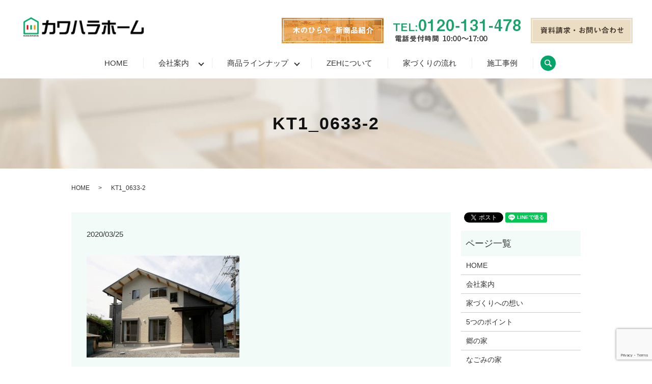

--- FILE ---
content_type: text/html; charset=UTF-8
request_url: https://www.kawahara-home.com/example/905/attachment/kt1_0633-2
body_size: 7292
content:
  <!DOCTYPE HTML>
<html lang="ja" prefix="og: http://ogp.me/ns#">
<head>
  <meta charset="utf-8">
  <meta http-equiv="X-UA-Compatible" content="IE=edge,chrome=1">
  <meta name="viewport" content="width=device-width, initial-scale=1">
  <title>&raquo; KT1_0633-2</title>
  <meta name='robots' content='max-image-preview:large' />
<link rel='dns-prefetch' href='//www.google.com' />
<style id='wp-img-auto-sizes-contain-inline-css' type='text/css'>
img:is([sizes=auto i],[sizes^="auto," i]){contain-intrinsic-size:3000px 1500px}
/*# sourceURL=wp-img-auto-sizes-contain-inline-css */
</style>
<style id='wp-block-library-inline-css' type='text/css'>
:root{--wp-block-synced-color:#7a00df;--wp-block-synced-color--rgb:122,0,223;--wp-bound-block-color:var(--wp-block-synced-color);--wp-editor-canvas-background:#ddd;--wp-admin-theme-color:#007cba;--wp-admin-theme-color--rgb:0,124,186;--wp-admin-theme-color-darker-10:#006ba1;--wp-admin-theme-color-darker-10--rgb:0,107,160.5;--wp-admin-theme-color-darker-20:#005a87;--wp-admin-theme-color-darker-20--rgb:0,90,135;--wp-admin-border-width-focus:2px}@media (min-resolution:192dpi){:root{--wp-admin-border-width-focus:1.5px}}.wp-element-button{cursor:pointer}:root .has-very-light-gray-background-color{background-color:#eee}:root .has-very-dark-gray-background-color{background-color:#313131}:root .has-very-light-gray-color{color:#eee}:root .has-very-dark-gray-color{color:#313131}:root .has-vivid-green-cyan-to-vivid-cyan-blue-gradient-background{background:linear-gradient(135deg,#00d084,#0693e3)}:root .has-purple-crush-gradient-background{background:linear-gradient(135deg,#34e2e4,#4721fb 50%,#ab1dfe)}:root .has-hazy-dawn-gradient-background{background:linear-gradient(135deg,#faaca8,#dad0ec)}:root .has-subdued-olive-gradient-background{background:linear-gradient(135deg,#fafae1,#67a671)}:root .has-atomic-cream-gradient-background{background:linear-gradient(135deg,#fdd79a,#004a59)}:root .has-nightshade-gradient-background{background:linear-gradient(135deg,#330968,#31cdcf)}:root .has-midnight-gradient-background{background:linear-gradient(135deg,#020381,#2874fc)}:root{--wp--preset--font-size--normal:16px;--wp--preset--font-size--huge:42px}.has-regular-font-size{font-size:1em}.has-larger-font-size{font-size:2.625em}.has-normal-font-size{font-size:var(--wp--preset--font-size--normal)}.has-huge-font-size{font-size:var(--wp--preset--font-size--huge)}.has-text-align-center{text-align:center}.has-text-align-left{text-align:left}.has-text-align-right{text-align:right}.has-fit-text{white-space:nowrap!important}#end-resizable-editor-section{display:none}.aligncenter{clear:both}.items-justified-left{justify-content:flex-start}.items-justified-center{justify-content:center}.items-justified-right{justify-content:flex-end}.items-justified-space-between{justify-content:space-between}.screen-reader-text{border:0;clip-path:inset(50%);height:1px;margin:-1px;overflow:hidden;padding:0;position:absolute;width:1px;word-wrap:normal!important}.screen-reader-text:focus{background-color:#ddd;clip-path:none;color:#444;display:block;font-size:1em;height:auto;left:5px;line-height:normal;padding:15px 23px 14px;text-decoration:none;top:5px;width:auto;z-index:100000}html :where(.has-border-color){border-style:solid}html :where([style*=border-top-color]){border-top-style:solid}html :where([style*=border-right-color]){border-right-style:solid}html :where([style*=border-bottom-color]){border-bottom-style:solid}html :where([style*=border-left-color]){border-left-style:solid}html :where([style*=border-width]){border-style:solid}html :where([style*=border-top-width]){border-top-style:solid}html :where([style*=border-right-width]){border-right-style:solid}html :where([style*=border-bottom-width]){border-bottom-style:solid}html :where([style*=border-left-width]){border-left-style:solid}html :where(img[class*=wp-image-]){height:auto;max-width:100%}:where(figure){margin:0 0 1em}html :where(.is-position-sticky){--wp-admin--admin-bar--position-offset:var(--wp-admin--admin-bar--height,0px)}@media screen and (max-width:600px){html :where(.is-position-sticky){--wp-admin--admin-bar--position-offset:0px}}

/*# sourceURL=wp-block-library-inline-css */
</style><style id='global-styles-inline-css' type='text/css'>
:root{--wp--preset--aspect-ratio--square: 1;--wp--preset--aspect-ratio--4-3: 4/3;--wp--preset--aspect-ratio--3-4: 3/4;--wp--preset--aspect-ratio--3-2: 3/2;--wp--preset--aspect-ratio--2-3: 2/3;--wp--preset--aspect-ratio--16-9: 16/9;--wp--preset--aspect-ratio--9-16: 9/16;--wp--preset--color--black: #000000;--wp--preset--color--cyan-bluish-gray: #abb8c3;--wp--preset--color--white: #ffffff;--wp--preset--color--pale-pink: #f78da7;--wp--preset--color--vivid-red: #cf2e2e;--wp--preset--color--luminous-vivid-orange: #ff6900;--wp--preset--color--luminous-vivid-amber: #fcb900;--wp--preset--color--light-green-cyan: #7bdcb5;--wp--preset--color--vivid-green-cyan: #00d084;--wp--preset--color--pale-cyan-blue: #8ed1fc;--wp--preset--color--vivid-cyan-blue: #0693e3;--wp--preset--color--vivid-purple: #9b51e0;--wp--preset--gradient--vivid-cyan-blue-to-vivid-purple: linear-gradient(135deg,rgb(6,147,227) 0%,rgb(155,81,224) 100%);--wp--preset--gradient--light-green-cyan-to-vivid-green-cyan: linear-gradient(135deg,rgb(122,220,180) 0%,rgb(0,208,130) 100%);--wp--preset--gradient--luminous-vivid-amber-to-luminous-vivid-orange: linear-gradient(135deg,rgb(252,185,0) 0%,rgb(255,105,0) 100%);--wp--preset--gradient--luminous-vivid-orange-to-vivid-red: linear-gradient(135deg,rgb(255,105,0) 0%,rgb(207,46,46) 100%);--wp--preset--gradient--very-light-gray-to-cyan-bluish-gray: linear-gradient(135deg,rgb(238,238,238) 0%,rgb(169,184,195) 100%);--wp--preset--gradient--cool-to-warm-spectrum: linear-gradient(135deg,rgb(74,234,220) 0%,rgb(151,120,209) 20%,rgb(207,42,186) 40%,rgb(238,44,130) 60%,rgb(251,105,98) 80%,rgb(254,248,76) 100%);--wp--preset--gradient--blush-light-purple: linear-gradient(135deg,rgb(255,206,236) 0%,rgb(152,150,240) 100%);--wp--preset--gradient--blush-bordeaux: linear-gradient(135deg,rgb(254,205,165) 0%,rgb(254,45,45) 50%,rgb(107,0,62) 100%);--wp--preset--gradient--luminous-dusk: linear-gradient(135deg,rgb(255,203,112) 0%,rgb(199,81,192) 50%,rgb(65,88,208) 100%);--wp--preset--gradient--pale-ocean: linear-gradient(135deg,rgb(255,245,203) 0%,rgb(182,227,212) 50%,rgb(51,167,181) 100%);--wp--preset--gradient--electric-grass: linear-gradient(135deg,rgb(202,248,128) 0%,rgb(113,206,126) 100%);--wp--preset--gradient--midnight: linear-gradient(135deg,rgb(2,3,129) 0%,rgb(40,116,252) 100%);--wp--preset--font-size--small: 13px;--wp--preset--font-size--medium: 20px;--wp--preset--font-size--large: 36px;--wp--preset--font-size--x-large: 42px;--wp--preset--spacing--20: 0.44rem;--wp--preset--spacing--30: 0.67rem;--wp--preset--spacing--40: 1rem;--wp--preset--spacing--50: 1.5rem;--wp--preset--spacing--60: 2.25rem;--wp--preset--spacing--70: 3.38rem;--wp--preset--spacing--80: 5.06rem;--wp--preset--shadow--natural: 6px 6px 9px rgba(0, 0, 0, 0.2);--wp--preset--shadow--deep: 12px 12px 50px rgba(0, 0, 0, 0.4);--wp--preset--shadow--sharp: 6px 6px 0px rgba(0, 0, 0, 0.2);--wp--preset--shadow--outlined: 6px 6px 0px -3px rgb(255, 255, 255), 6px 6px rgb(0, 0, 0);--wp--preset--shadow--crisp: 6px 6px 0px rgb(0, 0, 0);}:where(.is-layout-flex){gap: 0.5em;}:where(.is-layout-grid){gap: 0.5em;}body .is-layout-flex{display: flex;}.is-layout-flex{flex-wrap: wrap;align-items: center;}.is-layout-flex > :is(*, div){margin: 0;}body .is-layout-grid{display: grid;}.is-layout-grid > :is(*, div){margin: 0;}:where(.wp-block-columns.is-layout-flex){gap: 2em;}:where(.wp-block-columns.is-layout-grid){gap: 2em;}:where(.wp-block-post-template.is-layout-flex){gap: 1.25em;}:where(.wp-block-post-template.is-layout-grid){gap: 1.25em;}.has-black-color{color: var(--wp--preset--color--black) !important;}.has-cyan-bluish-gray-color{color: var(--wp--preset--color--cyan-bluish-gray) !important;}.has-white-color{color: var(--wp--preset--color--white) !important;}.has-pale-pink-color{color: var(--wp--preset--color--pale-pink) !important;}.has-vivid-red-color{color: var(--wp--preset--color--vivid-red) !important;}.has-luminous-vivid-orange-color{color: var(--wp--preset--color--luminous-vivid-orange) !important;}.has-luminous-vivid-amber-color{color: var(--wp--preset--color--luminous-vivid-amber) !important;}.has-light-green-cyan-color{color: var(--wp--preset--color--light-green-cyan) !important;}.has-vivid-green-cyan-color{color: var(--wp--preset--color--vivid-green-cyan) !important;}.has-pale-cyan-blue-color{color: var(--wp--preset--color--pale-cyan-blue) !important;}.has-vivid-cyan-blue-color{color: var(--wp--preset--color--vivid-cyan-blue) !important;}.has-vivid-purple-color{color: var(--wp--preset--color--vivid-purple) !important;}.has-black-background-color{background-color: var(--wp--preset--color--black) !important;}.has-cyan-bluish-gray-background-color{background-color: var(--wp--preset--color--cyan-bluish-gray) !important;}.has-white-background-color{background-color: var(--wp--preset--color--white) !important;}.has-pale-pink-background-color{background-color: var(--wp--preset--color--pale-pink) !important;}.has-vivid-red-background-color{background-color: var(--wp--preset--color--vivid-red) !important;}.has-luminous-vivid-orange-background-color{background-color: var(--wp--preset--color--luminous-vivid-orange) !important;}.has-luminous-vivid-amber-background-color{background-color: var(--wp--preset--color--luminous-vivid-amber) !important;}.has-light-green-cyan-background-color{background-color: var(--wp--preset--color--light-green-cyan) !important;}.has-vivid-green-cyan-background-color{background-color: var(--wp--preset--color--vivid-green-cyan) !important;}.has-pale-cyan-blue-background-color{background-color: var(--wp--preset--color--pale-cyan-blue) !important;}.has-vivid-cyan-blue-background-color{background-color: var(--wp--preset--color--vivid-cyan-blue) !important;}.has-vivid-purple-background-color{background-color: var(--wp--preset--color--vivid-purple) !important;}.has-black-border-color{border-color: var(--wp--preset--color--black) !important;}.has-cyan-bluish-gray-border-color{border-color: var(--wp--preset--color--cyan-bluish-gray) !important;}.has-white-border-color{border-color: var(--wp--preset--color--white) !important;}.has-pale-pink-border-color{border-color: var(--wp--preset--color--pale-pink) !important;}.has-vivid-red-border-color{border-color: var(--wp--preset--color--vivid-red) !important;}.has-luminous-vivid-orange-border-color{border-color: var(--wp--preset--color--luminous-vivid-orange) !important;}.has-luminous-vivid-amber-border-color{border-color: var(--wp--preset--color--luminous-vivid-amber) !important;}.has-light-green-cyan-border-color{border-color: var(--wp--preset--color--light-green-cyan) !important;}.has-vivid-green-cyan-border-color{border-color: var(--wp--preset--color--vivid-green-cyan) !important;}.has-pale-cyan-blue-border-color{border-color: var(--wp--preset--color--pale-cyan-blue) !important;}.has-vivid-cyan-blue-border-color{border-color: var(--wp--preset--color--vivid-cyan-blue) !important;}.has-vivid-purple-border-color{border-color: var(--wp--preset--color--vivid-purple) !important;}.has-vivid-cyan-blue-to-vivid-purple-gradient-background{background: var(--wp--preset--gradient--vivid-cyan-blue-to-vivid-purple) !important;}.has-light-green-cyan-to-vivid-green-cyan-gradient-background{background: var(--wp--preset--gradient--light-green-cyan-to-vivid-green-cyan) !important;}.has-luminous-vivid-amber-to-luminous-vivid-orange-gradient-background{background: var(--wp--preset--gradient--luminous-vivid-amber-to-luminous-vivid-orange) !important;}.has-luminous-vivid-orange-to-vivid-red-gradient-background{background: var(--wp--preset--gradient--luminous-vivid-orange-to-vivid-red) !important;}.has-very-light-gray-to-cyan-bluish-gray-gradient-background{background: var(--wp--preset--gradient--very-light-gray-to-cyan-bluish-gray) !important;}.has-cool-to-warm-spectrum-gradient-background{background: var(--wp--preset--gradient--cool-to-warm-spectrum) !important;}.has-blush-light-purple-gradient-background{background: var(--wp--preset--gradient--blush-light-purple) !important;}.has-blush-bordeaux-gradient-background{background: var(--wp--preset--gradient--blush-bordeaux) !important;}.has-luminous-dusk-gradient-background{background: var(--wp--preset--gradient--luminous-dusk) !important;}.has-pale-ocean-gradient-background{background: var(--wp--preset--gradient--pale-ocean) !important;}.has-electric-grass-gradient-background{background: var(--wp--preset--gradient--electric-grass) !important;}.has-midnight-gradient-background{background: var(--wp--preset--gradient--midnight) !important;}.has-small-font-size{font-size: var(--wp--preset--font-size--small) !important;}.has-medium-font-size{font-size: var(--wp--preset--font-size--medium) !important;}.has-large-font-size{font-size: var(--wp--preset--font-size--large) !important;}.has-x-large-font-size{font-size: var(--wp--preset--font-size--x-large) !important;}
/*# sourceURL=global-styles-inline-css */
</style>

<style id='classic-theme-styles-inline-css' type='text/css'>
/*! This file is auto-generated */
.wp-block-button__link{color:#fff;background-color:#32373c;border-radius:9999px;box-shadow:none;text-decoration:none;padding:calc(.667em + 2px) calc(1.333em + 2px);font-size:1.125em}.wp-block-file__button{background:#32373c;color:#fff;text-decoration:none}
/*# sourceURL=/wp-includes/css/classic-themes.min.css */
</style>
<link rel='stylesheet' id='contact-form-7-css' href='https://www.kawahara-home.com/wp-content/plugins/contact-form-7/includes/css/styles.css?ver=5.1.9' type='text/css' media='all' />
<script type="text/javascript" src="https://www.kawahara-home.com/wp-content/themes/kawahara-home1.com/assets/js/vendor/jquery.min.js?ver=6.9" id="jquery-js"></script>
<link rel='shortlink' href='https://www.kawahara-home.com/?p=911' />
  <link rel="stylesheet" href="https://www.kawahara-home.com/wp-content/themes/kawahara-home1.com/assets/css/main.css?1769110725">
  <script src="https://www.kawahara-home.com/wp-content/themes/kawahara-home1.com/assets/js/vendor/respond.min.js"></script>
  <script type="application/ld+json">
  {
    "@context": "http://schema.org",
    "@type": "BreadcrumbList",
    "itemListElement":
    [
      {
        "@type": "ListItem",
        "position": 1,
        "item":
        {
          "@id": "https://www.kawahara-home.com/",
          "name": "カワハラホーム"
        }
      },
      {
        "@type": "ListItem",
        "position": 2,
        "item":
        {
          "@id": "https://www.kawahara-home.com/example/905/attachment/kt1_0633-2/",
          "name": "KT1_0633-2"
        }
      }
    ]
  }
  </script>


  <script type="application/ld+json">
  {
    "@context": "http://schema.org/",
    "@type": "HomeAndConstructionBusiness",
    "name": "カワハラホーム",
    "address": "〒877-0000 大分県日田市大字上野614",
    "telephone": "0973-24-1478",
    "faxNumber": "0973-24-1484",
    "url": "https://www.kawahara-home.com",
    "email": "info@kawahara-home.com",
    "image": "https://www.kawahara-home.com/wp-content/uploads/logo_ogp.jpg",
    "logo": "https://www.kawahara-home.com/wp-content/uploads/logo.svg"
  }
  </script>
</head>
<body class="scrollTop">

  <div id="fb-root"></div>
  <script>(function(d, s, id) {
    var js, fjs = d.getElementsByTagName(s)[0];
    if (d.getElementById(id)) return;
    js = d.createElement(s); js.id = id;
    js.src = "//connect.facebook.net/ja_JP/sdk.js#xfbml=1&version=v2.9";
    fjs.parentNode.insertBefore(js, fjs);
  }(document, 'script', 'facebook-jssdk'));</script>

  <header>
    <div class="primary_header">
      <div class="row">
                <div class="title">
                      <a href="https://www.kawahara-home.com/">
              <object type="image/svg+xml" data="/wp-content/uploads/logo.svg" alt="カワハラホーム"></object>
            </a>
                  </div>
          <div class="hdr_info_wrap">
              <div class="hdr_info">
                <a href="https://www.yume-h.com/new/hiraya/w/hiraya/" target="_blank" class="hiraya_bnr"><img src="/wp-content/uploads/hdr_img200325.png" alt="木のひらや　新商品紹介"></a>
                <img src="/wp-content/uploads/hdr_img2407_001.png" alt="TEL:0120-131-478 電話受付時間 10:00～18:00 年中無休">
                <a href="/contact"><img src="/wp-content/uploads/hdr_img002.png" alt="TEL:0120-131-478 電話受付時間 10:00～18:00 年中無休"></a>
            </div>
        </div>


        <nav class="global_nav"><ul><li><a href="https://www.kawahara-home.com/">HOME</a></li>
<li class="has_under"><a href="https://www.kawahara-home.com/company">会社案内</a>
<ul class="sub-menu">
	<li><a href="/company#a01">ごあいさつ</a></li>
	<li><a href="/company#a02">会社概要・アクセス</a></li>
	<li><a href="/company#a03">ショールーム</a></li>
	<li><a href="/company#a04">スタッフ</a></li>
</ul>
</li>
<li class="has_under"><a href="/">商品ラインナップ</a>
<ul class="sub-menu">
	<li><a href="https://www.kawahara-home.com/sato">郷の家</a></li>
	<li><a href="https://www.kawahara-home.com/nagomi">なごみの家</a></li>
	<li><a href="https://www.kawahara-home.com/order">注文住宅</a></li>
	<li><a href="https://www.kawahara-home.com/reform">カワハラリフォーム</a></li>
</ul>
</li>
<li><a href="https://www.kawahara-home.com/wp-content/uploads/zeh_2.pdf">ZEHについて</a></li>
<li><a href="https://www.kawahara-home.com/flow">家づくりの流れ</a></li>
<li><a href="https://www.kawahara-home.com/category/example">施工事例</a></li>

              <li class="gnav_search">
                <a href="#">search</a>
  <div class="epress_search">
    <form method="get" action="https://www.kawahara-home.com/">
      <input type="text" placeholder="" class="text" name="s" autocomplete="off" value="">
      <input type="submit" value="Search" class="submit">
    </form>
  </div>
  </li>
            </ul>
            <div class="menu_icon">
              <a href="#menu"><span>メニュー開閉</span></a>
            </div></nav>      </div>
    </div>
  </header>

  <main>
              <h1 class="wow" style="">
      KT1_0633-2            </h1>

    
    <div class="bread_wrap">
      <div class="container gutters">
        <div class="row bread">
              <ul class="col span_12">
              <li><a href="https://www.kawahara-home.com">HOME</a></li>
                      <li>KT1_0633-2</li>
                  </ul>
          </div>
      </div>
    </div>
    <section>
      <div class="container gutters">
        <div class="row">
                    <div class="col span_9 column_main">
                  <article class="row article_detail">
      <div class="article_date">
        <p>2020/03/25</p>
      </div>
      <div class="row">
              <div class="col span_12">
          <p class="attachment"><a href='/wp-content/uploads/KT1_0633-2.jpg'><img fetchpriority="high" decoding="async" width="300" height="200" src="/wp-content/uploads/KT1_0633-2-300x200.jpg" class="attachment-medium size-medium" alt="" srcset="https://www.kawahara-home.com/wp-content/uploads/KT1_0633-2-300x200.jpg 300w, https://www.kawahara-home.com/wp-content/uploads/KT1_0633-2-768x512.jpg 768w, https://www.kawahara-home.com/wp-content/uploads/KT1_0633-2.jpg 1024w" sizes="(max-width: 300px) 100vw, 300px" /></a></p>
        </div>
            </div>

          </article>

    <div class='epress_pager'>
      <div class="epress_pager_prev">
        <a href="https://www.kawahara-home.com/example/905" rel="prev">I様邸　令和1年9月完成</a>      </div>
      <div class="epress_pager_next">
              </div>
    </div>
                </div>
          <div class="col span_3 column_sub">
            <div>
<style>
.share_button {
  letter-spacing: -.40em;
  padding-top: 30px;
  margin-bottom: 7%;
}
.share_button > * {
  letter-spacing: normal;
}
.column_sub .share_button {
  margin-top: 0;
  padding-top: 0;
}
</style>
  <div class="container share_button">
    <!-- Facebook -->
    <style media="screen">
      .share_button > * {vertical-align: bottom; margin:0 2px;}
    </style>
    <div class="fb-share-button" data-href="https://www.kawahara-home.com/example/905/attachment/kt1_0633-2" data-layout="button" data-size="small" data-mobile-iframe="false"><a class="fb-xfbml-parse-ignore" target="_blank" href="https://www.facebook.com/sharer/sharer.php?u=http%3A%2F%2Fweb01.iflag.jp%2Fshinki%2F1704%2Fshin-limited%2Fhtml%2Findex.html&amp;src=sdkpreparse">シェア</a></div>
    <!-- Twitter -->
    <a href="https://twitter.com/share" class="twitter-share-button">Tweet</a>
    <!-- LINE -->
    <div class="line-it-button" data-lang="ja" data-type="share-a" data-url="https://www.kawahara-home.com/example/905/attachment/kt1_0633-2" style="display: none;"></div>
  </div>
</div>
<div class="sidebar">
  <div class="widget_wrap"><p class="widget_header">ページ一覧</p>
			<ul>
				<li class="page_item page-item-11"><a href="https://www.kawahara-home.com/">HOME</a></li>
<li class="page_item page-item-12"><a href="https://www.kawahara-home.com/company">会社案内</a></li>
<li class="page_item page-item-301"><a href="https://www.kawahara-home.com/concept">家づくりへの想い</a></li>
<li class="page_item page-item-310"><a href="https://www.kawahara-home.com/point">5つのポイント</a></li>
<li class="page_item page-item-23"><a href="https://www.kawahara-home.com/sato">郷の家</a></li>
<li class="page_item page-item-15"><a href="https://www.kawahara-home.com/nagomi">なごみの家</a></li>
<li class="page_item page-item-17"><a href="https://www.kawahara-home.com/order">注文住宅</a></li>
<li class="page_item page-item-21"><a href="https://www.kawahara-home.com/reform">カワハラリフォーム</a></li>
<li class="page_item page-item-286"><a href="https://www.kawahara-home.com/flow">家づくりの流れ</a></li>
<li class="page_item page-item-19"><a href="https://www.kawahara-home.com/plantation">かわはら夢農園</a></li>
<li class="page_item page-item-8"><a href="https://www.kawahara-home.com/contact">お問い合わせ</a></li>
<li class="page_item page-item-6"><a href="https://www.kawahara-home.com/policy">プライバシーポリシー</a></li>
<li class="page_item page-item-10"><a href="https://www.kawahara-home.com/sitemap">サイトマップ</a></li>
			</ul>

			</div><div class="widget_wrap"><p class="widget_header">カテゴリー</p>
			<ul>
					<li class="cat-item cat-item-12"><a href="https://www.kawahara-home.com/category/example">施工事例</a>
</li>
	<li class="cat-item cat-item-2"><a href="https://www.kawahara-home.com/category/news">木馬館便り</a>
</li>
			</ul>

			</div>
		<div class="widget_wrap">
		<p class="widget_header">最近の投稿</p>
		<ul>
											<li>
					<a href="https://www.kawahara-home.com/news/1958">新年のご挨拶</a>
									</li>
											<li>
					<a href="https://www.kawahara-home.com/news/1952">年末年始休業のお知らせ</a>
									</li>
											<li>
					<a href="https://www.kawahara-home.com/news/1926">夏季休業のお知らせ</a>
									</li>
											<li>
					<a href="https://www.kawahara-home.com/news/1911">ゴールデンウィーク休業期間のお知らせ</a>
									</li>
											<li>
					<a href="https://www.kawahara-home.com/news/1901">完成見学会　開催いたします</a>
									</li>
					</ul>

		</div>1</div>
          </div>
                  </div>
      </div>
    </section>

  </main>
<footer>    <div class="footer_nav_wrap">
      <div class="container">
        <div class="row">
        <nav class="col span_12 pc-only"><ul><li><a href="https://www.kawahara-home.com/">HOME</a></li>
<li><a href="https://www.kawahara-home.com/company">会社案内</a></li>
<li><a href="https://www.kawahara-home.com/concept">家づくりへの想い</a></li>
<li><a href="https://www.kawahara-home.com/point">5つのポイント</a></li>
<li><a href="https://www.kawahara-home.com/sato">郷の家</a></li>
<li><a href="https://www.kawahara-home.com/nagomi">なごみの家</a></li>
<li><a href="https://www.kawahara-home.com/order">注文住宅</a></li>
<li><a href="https://www.kawahara-home.com/reform">カワハラリフォーム</a></li>
<li><a href="https://www.kawahara-home.com/flow">家づくりの流れ</a></li>
<li><a href="https://www.kawahara-home.com/wp-content/uploads/zeh_2.pdf">ZEHについて</a></li>
<li><a href="https://www.kawahara-home.com/category/example">施工事例</a></li>
<li><a href="https://www.kawahara-home.com/plantation">かわはら夢農園</a></li>
<li><a href="https://www.kawahara-home.com/contact">お問い合わせ</a></li>
<li><a href="https://www.kawahara-home.com/policy">プライバシーポリシー</a></li>
<li><a href="https://www.kawahara-home.com/sitemap">サイトマップ</a></li>
</ul></nav>        </div>
      </div>
    </div>
    <div class="footer_copyright_wrap">
      <div class="container">
        <div class="row">
          <div class="col span_12">
            <p>Copyright &copy; カワハラホーム All Rights Reserved.<br>
              【掲載の記事・写真・イラストなどの無断複写・転載を禁じます】</p>
          </div>
        </div>
      </div>
    </div>
    <p class="pagetop"><a href="#top"></a></p>
  </footer>

  <script src="https://www.kawahara-home.com/wp-content/themes/kawahara-home1.com/assets/js/vendor/bundle.js"></script>
  <script src="https://www.kawahara-home.com/wp-content/themes/kawahara-home1.com/assets/js/main.js?"></script>

  <!-- twitter -->
  <script>!function(d,s,id){var js,fjs=d.getElementsByTagName(s)[0],p=/^http:/.test(d.location)?'http':'https';if(!d.getElementById(id)){js=d.createElement(s);js.id=id;js.src=p+'://platform.twitter.com/widgets.js';fjs.parentNode.insertBefore(js,fjs);}}(document, 'script', 'twitter-wjs');</script>

  <script src="https://d.line-scdn.net/r/web/social-plugin/js/thirdparty/loader.min.js" async="async" defer="defer"></script>

  <script type="speculationrules">
{"prefetch":[{"source":"document","where":{"and":[{"href_matches":"/*"},{"not":{"href_matches":["/wp-*.php","/wp-admin/*","/wp-content/uploads/*","/wp-content/*","/wp-content/plugins/*","/wp-content/themes/kawahara-home1.com/*","/*\\?(.+)"]}},{"not":{"selector_matches":"a[rel~=\"nofollow\"]"}},{"not":{"selector_matches":".no-prefetch, .no-prefetch a"}}]},"eagerness":"conservative"}]}
</script>
<script type="text/javascript" id="contact-form-7-js-extra">
/* <![CDATA[ */
var wpcf7 = {"apiSettings":{"root":"https://www.kawahara-home.com/wp-json/contact-form-7/v1","namespace":"contact-form-7/v1"}};
//# sourceURL=contact-form-7-js-extra
/* ]]> */
</script>
<script type="text/javascript" src="https://www.kawahara-home.com/wp-content/plugins/contact-form-7/includes/js/scripts.js?ver=5.1.9" id="contact-form-7-js"></script>
<script type="text/javascript" src="https://www.google.com/recaptcha/api.js?render=6LcFvoQdAAAAALiq-jk1sG4445cgGxvlby2ABsJK&amp;ver=3.0" id="google-recaptcha-js"></script>
<script type="text/javascript">
( function( sitekey, actions ) {

	document.addEventListener( 'DOMContentLoaded', function( event ) {
		var wpcf7recaptcha = {

			execute: function( action ) {
				grecaptcha.execute(
					sitekey,
					{ action: action }
				).then( function( token ) {
					var event = new CustomEvent( 'wpcf7grecaptchaexecuted', {
						detail: {
							action: action,
							token: token,
						},
					} );

					document.dispatchEvent( event );
				} );
			},

			executeOnHomepage: function() {
				wpcf7recaptcha.execute( actions[ 'homepage' ] );
			},

			executeOnContactform: function() {
				wpcf7recaptcha.execute( actions[ 'contactform' ] );
			},

		};

		grecaptcha.ready(
			wpcf7recaptcha.executeOnHomepage
		);

		document.addEventListener( 'change',
			wpcf7recaptcha.executeOnContactform, false
		);

		document.addEventListener( 'wpcf7submit',
			wpcf7recaptcha.executeOnHomepage, false
		);

	} );

	document.addEventListener( 'wpcf7grecaptchaexecuted', function( event ) {
		var fields = document.querySelectorAll(
			"form.wpcf7-form input[name='g-recaptcha-response']"
		);

		for ( var i = 0; i < fields.length; i++ ) {
			var field = fields[ i ];
			field.setAttribute( 'value', event.detail.token );
		}
	} );

} )(
	'6LcFvoQdAAAAALiq-jk1sG4445cgGxvlby2ABsJK',
	{"homepage":"homepage","contactform":"contactform"}
);
</script>
</body>
</html>


--- FILE ---
content_type: text/html; charset=utf-8
request_url: https://www.google.com/recaptcha/api2/anchor?ar=1&k=6LcFvoQdAAAAALiq-jk1sG4445cgGxvlby2ABsJK&co=aHR0cHM6Ly93d3cua2F3YWhhcmEtaG9tZS5jb206NDQz&hl=en&v=PoyoqOPhxBO7pBk68S4YbpHZ&size=invisible&anchor-ms=20000&execute-ms=30000&cb=avrs4yys4rgh
body_size: 48571
content:
<!DOCTYPE HTML><html dir="ltr" lang="en"><head><meta http-equiv="Content-Type" content="text/html; charset=UTF-8">
<meta http-equiv="X-UA-Compatible" content="IE=edge">
<title>reCAPTCHA</title>
<style type="text/css">
/* cyrillic-ext */
@font-face {
  font-family: 'Roboto';
  font-style: normal;
  font-weight: 400;
  font-stretch: 100%;
  src: url(//fonts.gstatic.com/s/roboto/v48/KFO7CnqEu92Fr1ME7kSn66aGLdTylUAMa3GUBHMdazTgWw.woff2) format('woff2');
  unicode-range: U+0460-052F, U+1C80-1C8A, U+20B4, U+2DE0-2DFF, U+A640-A69F, U+FE2E-FE2F;
}
/* cyrillic */
@font-face {
  font-family: 'Roboto';
  font-style: normal;
  font-weight: 400;
  font-stretch: 100%;
  src: url(//fonts.gstatic.com/s/roboto/v48/KFO7CnqEu92Fr1ME7kSn66aGLdTylUAMa3iUBHMdazTgWw.woff2) format('woff2');
  unicode-range: U+0301, U+0400-045F, U+0490-0491, U+04B0-04B1, U+2116;
}
/* greek-ext */
@font-face {
  font-family: 'Roboto';
  font-style: normal;
  font-weight: 400;
  font-stretch: 100%;
  src: url(//fonts.gstatic.com/s/roboto/v48/KFO7CnqEu92Fr1ME7kSn66aGLdTylUAMa3CUBHMdazTgWw.woff2) format('woff2');
  unicode-range: U+1F00-1FFF;
}
/* greek */
@font-face {
  font-family: 'Roboto';
  font-style: normal;
  font-weight: 400;
  font-stretch: 100%;
  src: url(//fonts.gstatic.com/s/roboto/v48/KFO7CnqEu92Fr1ME7kSn66aGLdTylUAMa3-UBHMdazTgWw.woff2) format('woff2');
  unicode-range: U+0370-0377, U+037A-037F, U+0384-038A, U+038C, U+038E-03A1, U+03A3-03FF;
}
/* math */
@font-face {
  font-family: 'Roboto';
  font-style: normal;
  font-weight: 400;
  font-stretch: 100%;
  src: url(//fonts.gstatic.com/s/roboto/v48/KFO7CnqEu92Fr1ME7kSn66aGLdTylUAMawCUBHMdazTgWw.woff2) format('woff2');
  unicode-range: U+0302-0303, U+0305, U+0307-0308, U+0310, U+0312, U+0315, U+031A, U+0326-0327, U+032C, U+032F-0330, U+0332-0333, U+0338, U+033A, U+0346, U+034D, U+0391-03A1, U+03A3-03A9, U+03B1-03C9, U+03D1, U+03D5-03D6, U+03F0-03F1, U+03F4-03F5, U+2016-2017, U+2034-2038, U+203C, U+2040, U+2043, U+2047, U+2050, U+2057, U+205F, U+2070-2071, U+2074-208E, U+2090-209C, U+20D0-20DC, U+20E1, U+20E5-20EF, U+2100-2112, U+2114-2115, U+2117-2121, U+2123-214F, U+2190, U+2192, U+2194-21AE, U+21B0-21E5, U+21F1-21F2, U+21F4-2211, U+2213-2214, U+2216-22FF, U+2308-230B, U+2310, U+2319, U+231C-2321, U+2336-237A, U+237C, U+2395, U+239B-23B7, U+23D0, U+23DC-23E1, U+2474-2475, U+25AF, U+25B3, U+25B7, U+25BD, U+25C1, U+25CA, U+25CC, U+25FB, U+266D-266F, U+27C0-27FF, U+2900-2AFF, U+2B0E-2B11, U+2B30-2B4C, U+2BFE, U+3030, U+FF5B, U+FF5D, U+1D400-1D7FF, U+1EE00-1EEFF;
}
/* symbols */
@font-face {
  font-family: 'Roboto';
  font-style: normal;
  font-weight: 400;
  font-stretch: 100%;
  src: url(//fonts.gstatic.com/s/roboto/v48/KFO7CnqEu92Fr1ME7kSn66aGLdTylUAMaxKUBHMdazTgWw.woff2) format('woff2');
  unicode-range: U+0001-000C, U+000E-001F, U+007F-009F, U+20DD-20E0, U+20E2-20E4, U+2150-218F, U+2190, U+2192, U+2194-2199, U+21AF, U+21E6-21F0, U+21F3, U+2218-2219, U+2299, U+22C4-22C6, U+2300-243F, U+2440-244A, U+2460-24FF, U+25A0-27BF, U+2800-28FF, U+2921-2922, U+2981, U+29BF, U+29EB, U+2B00-2BFF, U+4DC0-4DFF, U+FFF9-FFFB, U+10140-1018E, U+10190-1019C, U+101A0, U+101D0-101FD, U+102E0-102FB, U+10E60-10E7E, U+1D2C0-1D2D3, U+1D2E0-1D37F, U+1F000-1F0FF, U+1F100-1F1AD, U+1F1E6-1F1FF, U+1F30D-1F30F, U+1F315, U+1F31C, U+1F31E, U+1F320-1F32C, U+1F336, U+1F378, U+1F37D, U+1F382, U+1F393-1F39F, U+1F3A7-1F3A8, U+1F3AC-1F3AF, U+1F3C2, U+1F3C4-1F3C6, U+1F3CA-1F3CE, U+1F3D4-1F3E0, U+1F3ED, U+1F3F1-1F3F3, U+1F3F5-1F3F7, U+1F408, U+1F415, U+1F41F, U+1F426, U+1F43F, U+1F441-1F442, U+1F444, U+1F446-1F449, U+1F44C-1F44E, U+1F453, U+1F46A, U+1F47D, U+1F4A3, U+1F4B0, U+1F4B3, U+1F4B9, U+1F4BB, U+1F4BF, U+1F4C8-1F4CB, U+1F4D6, U+1F4DA, U+1F4DF, U+1F4E3-1F4E6, U+1F4EA-1F4ED, U+1F4F7, U+1F4F9-1F4FB, U+1F4FD-1F4FE, U+1F503, U+1F507-1F50B, U+1F50D, U+1F512-1F513, U+1F53E-1F54A, U+1F54F-1F5FA, U+1F610, U+1F650-1F67F, U+1F687, U+1F68D, U+1F691, U+1F694, U+1F698, U+1F6AD, U+1F6B2, U+1F6B9-1F6BA, U+1F6BC, U+1F6C6-1F6CF, U+1F6D3-1F6D7, U+1F6E0-1F6EA, U+1F6F0-1F6F3, U+1F6F7-1F6FC, U+1F700-1F7FF, U+1F800-1F80B, U+1F810-1F847, U+1F850-1F859, U+1F860-1F887, U+1F890-1F8AD, U+1F8B0-1F8BB, U+1F8C0-1F8C1, U+1F900-1F90B, U+1F93B, U+1F946, U+1F984, U+1F996, U+1F9E9, U+1FA00-1FA6F, U+1FA70-1FA7C, U+1FA80-1FA89, U+1FA8F-1FAC6, U+1FACE-1FADC, U+1FADF-1FAE9, U+1FAF0-1FAF8, U+1FB00-1FBFF;
}
/* vietnamese */
@font-face {
  font-family: 'Roboto';
  font-style: normal;
  font-weight: 400;
  font-stretch: 100%;
  src: url(//fonts.gstatic.com/s/roboto/v48/KFO7CnqEu92Fr1ME7kSn66aGLdTylUAMa3OUBHMdazTgWw.woff2) format('woff2');
  unicode-range: U+0102-0103, U+0110-0111, U+0128-0129, U+0168-0169, U+01A0-01A1, U+01AF-01B0, U+0300-0301, U+0303-0304, U+0308-0309, U+0323, U+0329, U+1EA0-1EF9, U+20AB;
}
/* latin-ext */
@font-face {
  font-family: 'Roboto';
  font-style: normal;
  font-weight: 400;
  font-stretch: 100%;
  src: url(//fonts.gstatic.com/s/roboto/v48/KFO7CnqEu92Fr1ME7kSn66aGLdTylUAMa3KUBHMdazTgWw.woff2) format('woff2');
  unicode-range: U+0100-02BA, U+02BD-02C5, U+02C7-02CC, U+02CE-02D7, U+02DD-02FF, U+0304, U+0308, U+0329, U+1D00-1DBF, U+1E00-1E9F, U+1EF2-1EFF, U+2020, U+20A0-20AB, U+20AD-20C0, U+2113, U+2C60-2C7F, U+A720-A7FF;
}
/* latin */
@font-face {
  font-family: 'Roboto';
  font-style: normal;
  font-weight: 400;
  font-stretch: 100%;
  src: url(//fonts.gstatic.com/s/roboto/v48/KFO7CnqEu92Fr1ME7kSn66aGLdTylUAMa3yUBHMdazQ.woff2) format('woff2');
  unicode-range: U+0000-00FF, U+0131, U+0152-0153, U+02BB-02BC, U+02C6, U+02DA, U+02DC, U+0304, U+0308, U+0329, U+2000-206F, U+20AC, U+2122, U+2191, U+2193, U+2212, U+2215, U+FEFF, U+FFFD;
}
/* cyrillic-ext */
@font-face {
  font-family: 'Roboto';
  font-style: normal;
  font-weight: 500;
  font-stretch: 100%;
  src: url(//fonts.gstatic.com/s/roboto/v48/KFO7CnqEu92Fr1ME7kSn66aGLdTylUAMa3GUBHMdazTgWw.woff2) format('woff2');
  unicode-range: U+0460-052F, U+1C80-1C8A, U+20B4, U+2DE0-2DFF, U+A640-A69F, U+FE2E-FE2F;
}
/* cyrillic */
@font-face {
  font-family: 'Roboto';
  font-style: normal;
  font-weight: 500;
  font-stretch: 100%;
  src: url(//fonts.gstatic.com/s/roboto/v48/KFO7CnqEu92Fr1ME7kSn66aGLdTylUAMa3iUBHMdazTgWw.woff2) format('woff2');
  unicode-range: U+0301, U+0400-045F, U+0490-0491, U+04B0-04B1, U+2116;
}
/* greek-ext */
@font-face {
  font-family: 'Roboto';
  font-style: normal;
  font-weight: 500;
  font-stretch: 100%;
  src: url(//fonts.gstatic.com/s/roboto/v48/KFO7CnqEu92Fr1ME7kSn66aGLdTylUAMa3CUBHMdazTgWw.woff2) format('woff2');
  unicode-range: U+1F00-1FFF;
}
/* greek */
@font-face {
  font-family: 'Roboto';
  font-style: normal;
  font-weight: 500;
  font-stretch: 100%;
  src: url(//fonts.gstatic.com/s/roboto/v48/KFO7CnqEu92Fr1ME7kSn66aGLdTylUAMa3-UBHMdazTgWw.woff2) format('woff2');
  unicode-range: U+0370-0377, U+037A-037F, U+0384-038A, U+038C, U+038E-03A1, U+03A3-03FF;
}
/* math */
@font-face {
  font-family: 'Roboto';
  font-style: normal;
  font-weight: 500;
  font-stretch: 100%;
  src: url(//fonts.gstatic.com/s/roboto/v48/KFO7CnqEu92Fr1ME7kSn66aGLdTylUAMawCUBHMdazTgWw.woff2) format('woff2');
  unicode-range: U+0302-0303, U+0305, U+0307-0308, U+0310, U+0312, U+0315, U+031A, U+0326-0327, U+032C, U+032F-0330, U+0332-0333, U+0338, U+033A, U+0346, U+034D, U+0391-03A1, U+03A3-03A9, U+03B1-03C9, U+03D1, U+03D5-03D6, U+03F0-03F1, U+03F4-03F5, U+2016-2017, U+2034-2038, U+203C, U+2040, U+2043, U+2047, U+2050, U+2057, U+205F, U+2070-2071, U+2074-208E, U+2090-209C, U+20D0-20DC, U+20E1, U+20E5-20EF, U+2100-2112, U+2114-2115, U+2117-2121, U+2123-214F, U+2190, U+2192, U+2194-21AE, U+21B0-21E5, U+21F1-21F2, U+21F4-2211, U+2213-2214, U+2216-22FF, U+2308-230B, U+2310, U+2319, U+231C-2321, U+2336-237A, U+237C, U+2395, U+239B-23B7, U+23D0, U+23DC-23E1, U+2474-2475, U+25AF, U+25B3, U+25B7, U+25BD, U+25C1, U+25CA, U+25CC, U+25FB, U+266D-266F, U+27C0-27FF, U+2900-2AFF, U+2B0E-2B11, U+2B30-2B4C, U+2BFE, U+3030, U+FF5B, U+FF5D, U+1D400-1D7FF, U+1EE00-1EEFF;
}
/* symbols */
@font-face {
  font-family: 'Roboto';
  font-style: normal;
  font-weight: 500;
  font-stretch: 100%;
  src: url(//fonts.gstatic.com/s/roboto/v48/KFO7CnqEu92Fr1ME7kSn66aGLdTylUAMaxKUBHMdazTgWw.woff2) format('woff2');
  unicode-range: U+0001-000C, U+000E-001F, U+007F-009F, U+20DD-20E0, U+20E2-20E4, U+2150-218F, U+2190, U+2192, U+2194-2199, U+21AF, U+21E6-21F0, U+21F3, U+2218-2219, U+2299, U+22C4-22C6, U+2300-243F, U+2440-244A, U+2460-24FF, U+25A0-27BF, U+2800-28FF, U+2921-2922, U+2981, U+29BF, U+29EB, U+2B00-2BFF, U+4DC0-4DFF, U+FFF9-FFFB, U+10140-1018E, U+10190-1019C, U+101A0, U+101D0-101FD, U+102E0-102FB, U+10E60-10E7E, U+1D2C0-1D2D3, U+1D2E0-1D37F, U+1F000-1F0FF, U+1F100-1F1AD, U+1F1E6-1F1FF, U+1F30D-1F30F, U+1F315, U+1F31C, U+1F31E, U+1F320-1F32C, U+1F336, U+1F378, U+1F37D, U+1F382, U+1F393-1F39F, U+1F3A7-1F3A8, U+1F3AC-1F3AF, U+1F3C2, U+1F3C4-1F3C6, U+1F3CA-1F3CE, U+1F3D4-1F3E0, U+1F3ED, U+1F3F1-1F3F3, U+1F3F5-1F3F7, U+1F408, U+1F415, U+1F41F, U+1F426, U+1F43F, U+1F441-1F442, U+1F444, U+1F446-1F449, U+1F44C-1F44E, U+1F453, U+1F46A, U+1F47D, U+1F4A3, U+1F4B0, U+1F4B3, U+1F4B9, U+1F4BB, U+1F4BF, U+1F4C8-1F4CB, U+1F4D6, U+1F4DA, U+1F4DF, U+1F4E3-1F4E6, U+1F4EA-1F4ED, U+1F4F7, U+1F4F9-1F4FB, U+1F4FD-1F4FE, U+1F503, U+1F507-1F50B, U+1F50D, U+1F512-1F513, U+1F53E-1F54A, U+1F54F-1F5FA, U+1F610, U+1F650-1F67F, U+1F687, U+1F68D, U+1F691, U+1F694, U+1F698, U+1F6AD, U+1F6B2, U+1F6B9-1F6BA, U+1F6BC, U+1F6C6-1F6CF, U+1F6D3-1F6D7, U+1F6E0-1F6EA, U+1F6F0-1F6F3, U+1F6F7-1F6FC, U+1F700-1F7FF, U+1F800-1F80B, U+1F810-1F847, U+1F850-1F859, U+1F860-1F887, U+1F890-1F8AD, U+1F8B0-1F8BB, U+1F8C0-1F8C1, U+1F900-1F90B, U+1F93B, U+1F946, U+1F984, U+1F996, U+1F9E9, U+1FA00-1FA6F, U+1FA70-1FA7C, U+1FA80-1FA89, U+1FA8F-1FAC6, U+1FACE-1FADC, U+1FADF-1FAE9, U+1FAF0-1FAF8, U+1FB00-1FBFF;
}
/* vietnamese */
@font-face {
  font-family: 'Roboto';
  font-style: normal;
  font-weight: 500;
  font-stretch: 100%;
  src: url(//fonts.gstatic.com/s/roboto/v48/KFO7CnqEu92Fr1ME7kSn66aGLdTylUAMa3OUBHMdazTgWw.woff2) format('woff2');
  unicode-range: U+0102-0103, U+0110-0111, U+0128-0129, U+0168-0169, U+01A0-01A1, U+01AF-01B0, U+0300-0301, U+0303-0304, U+0308-0309, U+0323, U+0329, U+1EA0-1EF9, U+20AB;
}
/* latin-ext */
@font-face {
  font-family: 'Roboto';
  font-style: normal;
  font-weight: 500;
  font-stretch: 100%;
  src: url(//fonts.gstatic.com/s/roboto/v48/KFO7CnqEu92Fr1ME7kSn66aGLdTylUAMa3KUBHMdazTgWw.woff2) format('woff2');
  unicode-range: U+0100-02BA, U+02BD-02C5, U+02C7-02CC, U+02CE-02D7, U+02DD-02FF, U+0304, U+0308, U+0329, U+1D00-1DBF, U+1E00-1E9F, U+1EF2-1EFF, U+2020, U+20A0-20AB, U+20AD-20C0, U+2113, U+2C60-2C7F, U+A720-A7FF;
}
/* latin */
@font-face {
  font-family: 'Roboto';
  font-style: normal;
  font-weight: 500;
  font-stretch: 100%;
  src: url(//fonts.gstatic.com/s/roboto/v48/KFO7CnqEu92Fr1ME7kSn66aGLdTylUAMa3yUBHMdazQ.woff2) format('woff2');
  unicode-range: U+0000-00FF, U+0131, U+0152-0153, U+02BB-02BC, U+02C6, U+02DA, U+02DC, U+0304, U+0308, U+0329, U+2000-206F, U+20AC, U+2122, U+2191, U+2193, U+2212, U+2215, U+FEFF, U+FFFD;
}
/* cyrillic-ext */
@font-face {
  font-family: 'Roboto';
  font-style: normal;
  font-weight: 900;
  font-stretch: 100%;
  src: url(//fonts.gstatic.com/s/roboto/v48/KFO7CnqEu92Fr1ME7kSn66aGLdTylUAMa3GUBHMdazTgWw.woff2) format('woff2');
  unicode-range: U+0460-052F, U+1C80-1C8A, U+20B4, U+2DE0-2DFF, U+A640-A69F, U+FE2E-FE2F;
}
/* cyrillic */
@font-face {
  font-family: 'Roboto';
  font-style: normal;
  font-weight: 900;
  font-stretch: 100%;
  src: url(//fonts.gstatic.com/s/roboto/v48/KFO7CnqEu92Fr1ME7kSn66aGLdTylUAMa3iUBHMdazTgWw.woff2) format('woff2');
  unicode-range: U+0301, U+0400-045F, U+0490-0491, U+04B0-04B1, U+2116;
}
/* greek-ext */
@font-face {
  font-family: 'Roboto';
  font-style: normal;
  font-weight: 900;
  font-stretch: 100%;
  src: url(//fonts.gstatic.com/s/roboto/v48/KFO7CnqEu92Fr1ME7kSn66aGLdTylUAMa3CUBHMdazTgWw.woff2) format('woff2');
  unicode-range: U+1F00-1FFF;
}
/* greek */
@font-face {
  font-family: 'Roboto';
  font-style: normal;
  font-weight: 900;
  font-stretch: 100%;
  src: url(//fonts.gstatic.com/s/roboto/v48/KFO7CnqEu92Fr1ME7kSn66aGLdTylUAMa3-UBHMdazTgWw.woff2) format('woff2');
  unicode-range: U+0370-0377, U+037A-037F, U+0384-038A, U+038C, U+038E-03A1, U+03A3-03FF;
}
/* math */
@font-face {
  font-family: 'Roboto';
  font-style: normal;
  font-weight: 900;
  font-stretch: 100%;
  src: url(//fonts.gstatic.com/s/roboto/v48/KFO7CnqEu92Fr1ME7kSn66aGLdTylUAMawCUBHMdazTgWw.woff2) format('woff2');
  unicode-range: U+0302-0303, U+0305, U+0307-0308, U+0310, U+0312, U+0315, U+031A, U+0326-0327, U+032C, U+032F-0330, U+0332-0333, U+0338, U+033A, U+0346, U+034D, U+0391-03A1, U+03A3-03A9, U+03B1-03C9, U+03D1, U+03D5-03D6, U+03F0-03F1, U+03F4-03F5, U+2016-2017, U+2034-2038, U+203C, U+2040, U+2043, U+2047, U+2050, U+2057, U+205F, U+2070-2071, U+2074-208E, U+2090-209C, U+20D0-20DC, U+20E1, U+20E5-20EF, U+2100-2112, U+2114-2115, U+2117-2121, U+2123-214F, U+2190, U+2192, U+2194-21AE, U+21B0-21E5, U+21F1-21F2, U+21F4-2211, U+2213-2214, U+2216-22FF, U+2308-230B, U+2310, U+2319, U+231C-2321, U+2336-237A, U+237C, U+2395, U+239B-23B7, U+23D0, U+23DC-23E1, U+2474-2475, U+25AF, U+25B3, U+25B7, U+25BD, U+25C1, U+25CA, U+25CC, U+25FB, U+266D-266F, U+27C0-27FF, U+2900-2AFF, U+2B0E-2B11, U+2B30-2B4C, U+2BFE, U+3030, U+FF5B, U+FF5D, U+1D400-1D7FF, U+1EE00-1EEFF;
}
/* symbols */
@font-face {
  font-family: 'Roboto';
  font-style: normal;
  font-weight: 900;
  font-stretch: 100%;
  src: url(//fonts.gstatic.com/s/roboto/v48/KFO7CnqEu92Fr1ME7kSn66aGLdTylUAMaxKUBHMdazTgWw.woff2) format('woff2');
  unicode-range: U+0001-000C, U+000E-001F, U+007F-009F, U+20DD-20E0, U+20E2-20E4, U+2150-218F, U+2190, U+2192, U+2194-2199, U+21AF, U+21E6-21F0, U+21F3, U+2218-2219, U+2299, U+22C4-22C6, U+2300-243F, U+2440-244A, U+2460-24FF, U+25A0-27BF, U+2800-28FF, U+2921-2922, U+2981, U+29BF, U+29EB, U+2B00-2BFF, U+4DC0-4DFF, U+FFF9-FFFB, U+10140-1018E, U+10190-1019C, U+101A0, U+101D0-101FD, U+102E0-102FB, U+10E60-10E7E, U+1D2C0-1D2D3, U+1D2E0-1D37F, U+1F000-1F0FF, U+1F100-1F1AD, U+1F1E6-1F1FF, U+1F30D-1F30F, U+1F315, U+1F31C, U+1F31E, U+1F320-1F32C, U+1F336, U+1F378, U+1F37D, U+1F382, U+1F393-1F39F, U+1F3A7-1F3A8, U+1F3AC-1F3AF, U+1F3C2, U+1F3C4-1F3C6, U+1F3CA-1F3CE, U+1F3D4-1F3E0, U+1F3ED, U+1F3F1-1F3F3, U+1F3F5-1F3F7, U+1F408, U+1F415, U+1F41F, U+1F426, U+1F43F, U+1F441-1F442, U+1F444, U+1F446-1F449, U+1F44C-1F44E, U+1F453, U+1F46A, U+1F47D, U+1F4A3, U+1F4B0, U+1F4B3, U+1F4B9, U+1F4BB, U+1F4BF, U+1F4C8-1F4CB, U+1F4D6, U+1F4DA, U+1F4DF, U+1F4E3-1F4E6, U+1F4EA-1F4ED, U+1F4F7, U+1F4F9-1F4FB, U+1F4FD-1F4FE, U+1F503, U+1F507-1F50B, U+1F50D, U+1F512-1F513, U+1F53E-1F54A, U+1F54F-1F5FA, U+1F610, U+1F650-1F67F, U+1F687, U+1F68D, U+1F691, U+1F694, U+1F698, U+1F6AD, U+1F6B2, U+1F6B9-1F6BA, U+1F6BC, U+1F6C6-1F6CF, U+1F6D3-1F6D7, U+1F6E0-1F6EA, U+1F6F0-1F6F3, U+1F6F7-1F6FC, U+1F700-1F7FF, U+1F800-1F80B, U+1F810-1F847, U+1F850-1F859, U+1F860-1F887, U+1F890-1F8AD, U+1F8B0-1F8BB, U+1F8C0-1F8C1, U+1F900-1F90B, U+1F93B, U+1F946, U+1F984, U+1F996, U+1F9E9, U+1FA00-1FA6F, U+1FA70-1FA7C, U+1FA80-1FA89, U+1FA8F-1FAC6, U+1FACE-1FADC, U+1FADF-1FAE9, U+1FAF0-1FAF8, U+1FB00-1FBFF;
}
/* vietnamese */
@font-face {
  font-family: 'Roboto';
  font-style: normal;
  font-weight: 900;
  font-stretch: 100%;
  src: url(//fonts.gstatic.com/s/roboto/v48/KFO7CnqEu92Fr1ME7kSn66aGLdTylUAMa3OUBHMdazTgWw.woff2) format('woff2');
  unicode-range: U+0102-0103, U+0110-0111, U+0128-0129, U+0168-0169, U+01A0-01A1, U+01AF-01B0, U+0300-0301, U+0303-0304, U+0308-0309, U+0323, U+0329, U+1EA0-1EF9, U+20AB;
}
/* latin-ext */
@font-face {
  font-family: 'Roboto';
  font-style: normal;
  font-weight: 900;
  font-stretch: 100%;
  src: url(//fonts.gstatic.com/s/roboto/v48/KFO7CnqEu92Fr1ME7kSn66aGLdTylUAMa3KUBHMdazTgWw.woff2) format('woff2');
  unicode-range: U+0100-02BA, U+02BD-02C5, U+02C7-02CC, U+02CE-02D7, U+02DD-02FF, U+0304, U+0308, U+0329, U+1D00-1DBF, U+1E00-1E9F, U+1EF2-1EFF, U+2020, U+20A0-20AB, U+20AD-20C0, U+2113, U+2C60-2C7F, U+A720-A7FF;
}
/* latin */
@font-face {
  font-family: 'Roboto';
  font-style: normal;
  font-weight: 900;
  font-stretch: 100%;
  src: url(//fonts.gstatic.com/s/roboto/v48/KFO7CnqEu92Fr1ME7kSn66aGLdTylUAMa3yUBHMdazQ.woff2) format('woff2');
  unicode-range: U+0000-00FF, U+0131, U+0152-0153, U+02BB-02BC, U+02C6, U+02DA, U+02DC, U+0304, U+0308, U+0329, U+2000-206F, U+20AC, U+2122, U+2191, U+2193, U+2212, U+2215, U+FEFF, U+FFFD;
}

</style>
<link rel="stylesheet" type="text/css" href="https://www.gstatic.com/recaptcha/releases/PoyoqOPhxBO7pBk68S4YbpHZ/styles__ltr.css">
<script nonce="tE55QZfyrVAdt5gx7HiCdg" type="text/javascript">window['__recaptcha_api'] = 'https://www.google.com/recaptcha/api2/';</script>
<script type="text/javascript" src="https://www.gstatic.com/recaptcha/releases/PoyoqOPhxBO7pBk68S4YbpHZ/recaptcha__en.js" nonce="tE55QZfyrVAdt5gx7HiCdg">
      
    </script></head>
<body><div id="rc-anchor-alert" class="rc-anchor-alert"></div>
<input type="hidden" id="recaptcha-token" value="[base64]">
<script type="text/javascript" nonce="tE55QZfyrVAdt5gx7HiCdg">
      recaptcha.anchor.Main.init("[\x22ainput\x22,[\x22bgdata\x22,\x22\x22,\[base64]/[base64]/[base64]/[base64]/[base64]/UltsKytdPUU6KEU8MjA0OD9SW2wrK109RT4+NnwxOTI6KChFJjY0NTEyKT09NTUyOTYmJk0rMTxjLmxlbmd0aCYmKGMuY2hhckNvZGVBdChNKzEpJjY0NTEyKT09NTYzMjA/[base64]/[base64]/[base64]/[base64]/[base64]/[base64]/[base64]\x22,\[base64]\\u003d\\u003d\x22,\x22C8KAw4/Dl3/DvMOww5fDqMOBw6ZKJMOhwowjw7Y+wp8NR8OgPcO8w53Dt8Ktw7vDvmLCvsO0w63DncKiw69RUnYZwrnCq1TDhcKjRmR2VMOZUwdyw4rDmMO4w6HDqClUwqM4w4JgwrvDjMK+CG0/w4LDhcO4ScODw4N7NjDCrcOnLjETw5BWXsK/wprDvyXCgm/CscOYEX3DvsOhw6fDhcOGdmLCqsO0w4EIXmjCmcKwwqtAwoTCgGR9UHfDuBbCoMObRj7Cl8KKC3VkMsOFPcKZK8OkwpsYw7zCqjZpKMKpJ8OsD8K3JcO5VTDCkFXCrmvDtcKQLsOwKcKpw7RaZMKSe8O7wpw/wowYP0obXMOFaT7CtcK+wqTDqsKzw4rCpMOlM8KCcsOCUMOfJ8OCwqhgwoLCmgzCsHl5R0/CsMKGaUHDuCI5SHzDglAFwpUcMMKLTkDCkDp6wrERwrzCpBHDqsOLw6h2w48Vw4ANcR7Dr8OGwr19RUhuwp7CsTjCrsOLMMOldcOFwoLCgBp6BwNsTinChlXDpjjDpnXDlkw9QjYhZMKjBSPCimjCiXPDsMKow7PDtMOxGsK1wqAYNMOsKMOVwp/ChHjChx9RIsKIwp4KHHVyaH4CB8OVXmTDpsO1w4c3w5d9wqRPAT/[base64]/DqsKSRQEtwpYQwro6f8Ogw4xVw6vDmsKyACwKb0omVjYOPDLDusObA0V2w4fDrMOFw5bDg8Ohw7x7w6zCvMO/[base64]/DksOywphzdsOoHwRXJMKGQ3xPwq4LwofDgGZlRGbDtxPDn8KNAsKCwqfCoFhuecOMwrNobsKNJCbDhXgpPnYGH3XCsMOLw6HDucKawprDr8OZRcKUYloFw7TCrVFVwp8WUcKha3nCucKowp/CjsOmw5DDvMO3BsKLD8ONw4bChSfCmcKyw6tcbmBwwo7Di8OabMOZBcK+AMK/wrwVDE4qRllpZX/DkTDDrlTCocKowp/CqW/Dt8O+esKnQcOuOBINwpwDHmIuwqY+wrXCocOcwp5fZ1LDo8OXwobConTDqcO1wqtMUMOIwrNYMcOqXxPCjCdmw7BeZkzDhBDCoR7Dr8O9FMK9J1vDjsOEwoLDtmZWw7rCo8Oaw4nCmsKncsKjC3x/MMO8w4VICRLCiwXCr2DDmMOPMncEwrpzfDFJf8O9wojCoMKvV2TCuRQBfjgoMGnDsUMIOinDgFHDtiJPKnfCg8Oqw7PDn8KuwqHCp1NLw7DCu8KSwrIxHcKrQsKcw6A1w6Jkw6fDg8Onwp98IHNiS8KlBT83wrtowpN6VhFkXSbCnErCicKiwpBGPhc/wpXCsMO2w4Z0w77Cm8OFwoJEcsO+cUzDviI5fEfDql7CpcOpwokewrgWfHRVw4TCphVTb2FtM8Okw67DtzzDtsOQGMODAzNyelnCiEDCk8Ojw5bCiR/CoMKdNsKow5IGw6vDrsOmwq94FsOVBsObwrDChB1aOy/[base64]/[base64]/ZsOFw6k0TsKkwq1IwpN6GsOnB8Ovw5PCpcKLwr5SfSjDikbDiHNnYwE9w4gvw5fCnsOAwqNuScOSwp3DrxvCo2jClVDCgcKZw5xrw6jDh8KcdMOnQcOKwoADwrBgLS/[base64]/[base64]/CmMOKwqV1NX/DqcKAw6wxZMKQw4gjwpwrw5TCjETCjjxCwq7DlMK2w6h4w4VANsK0aMOlw7TCpVXDnGzDrW7CnMKuYMO1NsKFMcOybcOaw7l9worCrMKIw6/[base64]/Cs8OXw6HCr8OQw5ElClzDiFPDqy4Yw5tew4Blw4bDmXUzwr8GDcKIZcOfwrjCvSYOWMK0AsKww4c+w4VMwqQow43DjWYqwpFFGzx+CcOkUsOcwoHCtE8QRMOLI2hWPFJTEkMCw67CvcKow4d7w4FwYA88bMKtwrBLw7IJwrHCphtzwq/CtH8xwrnChzodCRYqVCFyJhxlw74vdcK6W8KJJUDDrBvCvcKNw6gwZiDDgwBHwrfCucKrwrLDu8KUwo/Dv8OWwqglw7vCnWvCuMKkZsKYw5x1w7wCw6NMOMKAa2LDuxZ/w4zChMOOcHXCmzZCwpYPOcOlw43Do1LDq8KsbwbCoMKQQ2XDpsOFZxTCoRfCumMAR8KIw7sGw4HDgzTCocKfw7zDv8KaRcO9wrQswqfDgMORwqB0w5PChMKGd8OOw6Q6ecOEIzBUwqHDhcK4wotyAibDiUHCsCcTeydxw7/CsMOKwrrCmMK/fsKkw53Cjm47B8KiwqtXwr/CgMKueiDCocKUwq3DmyUew4nCpUhzwpooKcKhw799BcOGa8KtLcOOfsO8w4HDl0fClsOnS3YtPV7DqMKSc8OSI1kCGkIDw7FSwo5NW8Obw6cSZBA5HcO1W8Oaw53DlTbCnsO/wpDCmS7Coj/DhMK7IsO8w59FAcK/[base64]/w4zDm8KobwjCsT/Di8KqwpFDVC7Cr8OFAynDvcOsZsK7Th9RXsKYwoTDkMKxF13Ci8OTwpsiGk3DksOEcTLDqcK/[base64]/YsKEwq1xw5kcO8KVLcOuW8KqwoA3HMO4LMKUVcOkwrjCgsKiQzYOZCZKIhphwqZowq3DqsK9a8OcFCbDvMKWbWRiWMOTKsOyw4LCjsK4YBg4w4/ClAnDiU/CgcO9wprDlTtaw7cBDjjCtHvDh8KWwqJ6IiwqCkLDgn/[base64]/DscK5w7wAGWMhw6nCiMK4HcKaBUTCicONflNwwr0Dd8KlD8OPwoASw6UlOcOwwr95woEdw7nDn8OtfxYHG8O7WjfCo1/CtsOtwpZZwpgswogtw7bDkMOZw4PCtkfDqS/CqsOiRsKrNC9fWGPDjjHDmMKOEHgNYTFKfHfCqzZsTFMMwoTCqMKhJsOULlYIw4TDpiHDhU7CicO0w6vCjTAFcMOCwpkiesK2SyHCqFHCpMKBwolxwpPDhW3CgsKBbkwdw5/Dp8O9bcOhK8O9woDDs2DCtnINcl3Dp8OHwprDucK2MF/Du8OIwpfCoWtkZ1bDrcOnJcK4M2HDosOUAsKREV7DicKcBMKrfEnDp8K6MsO7w5g0w7NWwpTCgsOANMOrw5kFw650c1/DqMOibsKHw7HClcOYwoQ8wpfCj8OhYkcUwp3DjMOMwoBOw6fDjMKjw5wHwrPCuWHDpVRtKUdgw5ABwpLCnHvCnGbCgWFPS3cNSsO/M8ORwoDCoTfDjy3CjsO1f10qdsKKWjRlw4gLUnFbwqYzwpDCjMKzw5DDlsO6eAFOw7HCrsOhw65nDcO5ZgfCgMOlw7Aywo0vYhLDsMOUIzR6KifDuHLCkBwrwoUVwoA/Z8OUwrxbI8OAwpNdKsO+wpAVKl0HNxYgwrDDh1FMe2nDkCMJAcKITSgiOl9zVDlAE8OLw7bCpsK8w6tew6MuasKjJ8O8wqtEwrPDq8OpKB4APCnDj8Ojw6FOd8O3w6jCmWB9w6/DlTvDkcKNJsKFw7hkKkEfMydlwrVqZhDDtcKgIcOAWsKpRMKGw6/DjcOrTHZ2BULCo8O3SVbCqnHCnCwYw5AdWMOJwrBxw7/CmHJEw5TDvMKDwoBgGsKawq/[base64]/woR4wqTCgMKcZknCoD97dAh1IcKrw4fDtFbCq8O/w6M4VUBPwoFnJcKob8OwwoBQQFAlbsKywqk5PnV5HS3DoQLDn8O1NcOIwokKw553TcOIw4kzMsO9wocYASjDlsK6fMOzw4PDjsKcwqfCtzvCsMOnw6l4DMOHaMKLaR/CgS7CvMKBN0zCk8KLOMKLGU3DgsOOBkM/w4zDiMK0JMOFJU3CiTzChsKawq7ChUwDSy98wpUAw7p1w7TCnnnDr8KywqLDhRYuMh03wrtYEAUWZSvCuMO7HcKyH2l3BR7DosKFI0XDk8KScATDgsO5I8Orwq8fwqEgVA/[base64]/DrzDCocKCwoYbwqLCknXCvC5mN8K3w5zDhcOYAAbDjcO8wrsXwovCqjnDn8KHLsORwpbCgcK6w4BzQcOCecOowqTDrCLCscKnwoLCr03DnBYxfsO+GMKkWMK/w41kwqHDoRk4J8Ouw4vChnYgCcOswpLDpMKaCsK2w5nCnMOgw75uIFtNwowvIMKsw5/CuD08wqzDtmXCqATDnsKawp4WZcKUwrJPJDlbw43DplU8UXYNf8OURsKZWlfCkC/Cll8DJAcMw5HChHlKHsKTFcK2YTTDng1ENsKGwrARcMK/[base64]/CiiFAw58NHybCk8OnfMKeQFt5d8K1KkNrw7c8w4fClMO0ZzLCnSl0w4/[base64]/DiEHCm8KKBQMVw7wbHyPCuwJ1woPCiMOXGcKRWcOqI8KEw5bCp8O7wpBaw71bBQLCmm5cUGhIwqc9TsK4wr5VwrTCigJCe8O/FA16c8OdwqHDgyZBwrNKKFbDrTLCngzCrnHDv8KfcMKzwr0IDyJLw4d7wrJbwqZhRH3CscOGBC3DqT5hJMOKw4/CgxVjF0nDoS7Cr8K2wogYw5cZBRsgZMKNw4YWw550w5stbiNHE8Ojwr9Vw4fDosO8F8OnbFlWVMO+BRJiUQjDpMO7AsOmGMOAcMKCw5nCtcOYw5wYw7h+w7/CiGQcbkB/wrvDs8Khwq5+w5wsS2EYw7rDnXzDmcO1TE7CgsO1w4XDqy7DpCPDgcKsDMOSWsOdacKFwoRmwpF/P0jCkMO9eMKoFyl0VsKgPsKNw4DCh8Otw7p7PD/[base64]/CjcKjSGbCiMOyw7gnEDU7ElTDmRjCisK7IB9Lw6p0Cy/DucK1w6oHwosbf8Kdw7A7wpLCmsONw70QPQFdVAnDnsKcORXCh8KGw4jDucK7w5wAe8OlVnJDaRTDg8OTwqwvMn7CnMKfwopZbjFLwrkLPxjDlwzCkkk7w5jDhkjCuMKOMsKBw48Vw6lTRxgnZyhfw4HDtBRow4fCll/CiidGHT7Cq8OtbVnDjsOoRcO1w4AcwoTDgl9gwp8sw4Byw6XCjsO3KGPChcKLw7DDgznDsMOQw47DqMKJX8KPw6TCtT0fDMOmw645IF4HwqLDlRvCpXQPNG3DlyfCvGQDOMOjUkI6wrE+wqhKwq3CoUTDnxTClcKfVmZINMOUVT3Cs2odew4pwrvCssKxGRdvCsK/Z8KPwoENw6zCoMKFw7JqHXYMPX4sN8OWU8OuecOjL0LDoQXClC/CqHdULgsNwolyG3zDoGMTNcKKwq44Z8Kiw4wWwqprw5zCmcKmwrzDl2bCk0zCthFuw6Jqw6fDjsOvw47DoA8HwrnDtE3CgMKAw4YTw4PCl3XDpDxkdm4EBFnCvcKdw6lKwqfDl1HDpsKdwroEwpHDqcKtOcK/B8OyDBzCrTQ9w4/Ch8OLwpfCgcOUHcO3KgMCwrFhNXjDi8OLwpt5w4XDmlXDmWvCqcO1dcOlw5Mvw49VVGDCiFvDmStKbDrCnHnDusKANxbDlHxCw6jDgMOvw7bCvjZswr9sU3/CoxAEw4vDp8OOX8OTRX9qH0jCuzjClcOewqvDk8OLw4nDusOSwq5Hw6jCssKgVxU9wpxjwpTClVLDpMOJw6ZyWMOrw4UsUMKJwrhPw74hfXrDv8KNWcK2XcO2wpHDjsO+wpFYR3kiw4zDoEFHUV/[base64]/dsKTwpM9D8Onwoctw5JQVMKudFw5H8KwNMKnQkYCw7JRPnvDgcO/N8Krw7nChDTDukXCocOAw5LDoHpMa8Kiw6fCq8OWRcOmwoZRwqLDisO8asKVWMORw6DDicORZ1M5wogiPcOnOcO8w7LDlsKTBT5RZMKXcMO/w500w6nDusOSB8O/UcK6ADbDm8KLwrkOScOfPCZATcOGw7tOw7ULd8OGLMOawpoBwqUYw5vCj8OrVTPDqcOvwrcNMWTDn8OyFcOZZUjCimTCosOiSmMDHcOiFMKsHjgETcONS8OifcKsD8O4DhM/[base64]/CryzChVBeeRQwwovCkjsdwqXCrsOhwobCqF0Lwok8PwDCpQZEwonDl8OtJS7CjMOoQw3CmwPCl8OPw6XCmsKywoTCosOjVmHDm8K3eDZ3AsKkwo/ChDgsRVw1RcKzBsKCQHfColDCmMO/IBDDhcK9bsKla8KNwpRaKsODYMO7OTdaFcKMwp4XREbDhsKhTcOcGcKmW3HDgMKLw6rCgcONb0rCsDQQw44Xw6vCgsK1w6hRw7tRw5HCrMOCwocHw5w4w7Jcw6TCqsKWwrXDvFHCqMOXBGDDkD/CgkfDrBvCjMKdD8O0NMKRw5LClsKZPCbDtcOXwqMwMXLCo8OBSMKxMcO1PMO6N1DCrQjCrC/DlhwUYEYxfWQOw4MEw5HCpSTDm8KhfGsmainDhsOpw40Ww6FIfF7CpcOywr7DlsOYw6vCg3TDqcOTw7EJwp7DoMKkw4ZAEzjDpsKmdsKSLcK6EsKgH8KQKMOeLTYCRiDCkBrDgcOnUTnCvsKFw7XDh8Oww6bDoEDCgChEwr7CvAMURyPDlkwgw4vCgV/DjBIqXhLDlClxCMKcw49gO3PCicOYccOkwqLCt8O7wqjCisO6w71Cw4MAw4rClS0iRBgyO8OMwo50wo8cwrBpwrPDrMKFGsKneMOIak0xS1wEw6tcEcKUUcOeUsOdwoZ3w78ewq7CuSwJDcOmw5TDusK6wrMvwrvDpU/DjMOwG8KNAnBrdCXCrMKxw4DDq8OVwpTCjwnDtnIPwrkdRsKYwp7DpDPCtMK3SsKcRBLDksOAZll5w6PDtMK3HRDCn0ovw7DDs305cFcjIR19woBnIhVKw7zDgwFKdT7DiQ/CrMKjwq9ww5DCk8OxN8KAw4AJwqzCrxcywqzDg0XCkSp6w4Rtw5ZPYcK/a8OUQsKzwo5ow4jCvQJCwrbCrTRWw70Pw7FoJsOcw6wRJ8OFAcK0wp5lBsOAJS7CiRzCj8KYw7A+BsKtwqzDiyPDo8KhecKjM8OFwqh4C2ICw6RqwqjDtcK7wodMw64pBTI7eDDChsO+McOew6nClcOvw6RQwpoTFsK3H37CsMKVw53Cp8OcwoAkN8KGBj3DjcKMwr/CvCsiGcKbcSLDvHXDpsKvCDVjwoVAG8KowpzDmUcoKlJtw47CtSHDi8ORw57CnDfCh8OnHDTDtmMlw7Raw5HCikDDtcO+wrvCh8KXNUkmEMK5bXIvw5TDiMOtenxzw6wLwpLCqMKBYXg+BcOMw6cwJMKEYCkEw6rDsMOvwoJGdMOlYMK/wqIWw4AFesKnw4Nsw7fCusOSRxXCjsKZwpl/w5VKwpTChcO6Nwl2R8OQDcKxJXvDv1rDhMK7wq0Pwq5lwp3CmkUkdFXCk8KBwozDg8KUw7TChx80JWYBw7Ipw6rCu1B/EnvDtXnDocOvw7nDkDHDgcKxED3CicKnf0jDgsOfw5kvQMO9w4jChnXDg8O3EsKOWsOZw4bDllnCg8ORWcOxw7PCiwJvw7cIUMOGwq3Cgl8bwo1lwqDCnHzCswcww6HDlXLDh1xVI8KYNBXCl1R6O8OZC14QPcKqBsK1cw/CtyXDh8KDd0Qcw5FxwqNdO8Ojw6vCpsKpFWTCksO7w6cMw4kHwqtUfijCgMOXwq5AwrnDg3XChWLDosOUPcK6EiVqAW9LwrHDkDoJw6/DisKXwprCsDJkA2nCh8KkHsK2wp9TQGshSMKnFsORXT9hXyvDpsOhNwN2wpBHwpkcN8K1w47DnMOdH8OVw74sS8KZwoDCiT/CrSBxCA9PJcO3wq8ew4d2ZAwXw7PDvWnDjsO4MMOhVj3Cl8KIw44Dw4sJZ8OPNnTDjF3CscOhwr5SQMKFU1Iiw6TChMKow7B4w7bDk8KGVsOAEhQOwoAwfFZjw4wuworCtj3CjDXCjcOGw7rDpMOFahrDusKwan5ywr/[base64]/[base64]/Cm8KsFQ1/[base64]/Azwuw6rCusKkw4R0wqDDszMBw6rDjCInEsOuSMOfwqLCmn9Pw7HDmRc/XQLCrAVQw5YTw4vCtyFzwotuESXCnMO+wrbClFrCkcOKwpYpXcKNS8K/[base64]/[base64]/CpwLCnFXDpsKkw6hEGExqaMKNVlzCosOvHR/Ds8KFw5Jowp4cA8Oqw7o5WMOZRANTe8KVwrTDmDA/w7XCq1PDgU3Crm/DrMOvwpJcw7rCixjDhgRgw6lmwqzDgcOkwo8sW1fCksKqcSZsbydJwrxMDm3Cg8OOc8KzPDxpwqJjwodsF8KLacOow5vDkcKsw5/DpiwAVsKLBVbCuXgSPysGwq5GR3cGf8K5H14WZHZOXmN4bzo8SsOuBDEGwrXDnlHCt8K/wqofwqHDnxHDviFCcMKjwoLCgkY/UsKOCnrDhsOfwq8ewovDlyoiw5TCtcOmw5DDlcOnEsKiwrDDmG9mKcOowrUuw4cgwqo/[base64]/DtWgUQwEOw5FqQMKIwpPChUPDoXDDv8OLw6gGwrBOWsOsw4HCri4Ww4RbA3VDw45dLythUm9Aw4Q1eMKETcK0WF9We8KhcBjCilXCti3DrMKBwqPCjMKLwoRgw4I4ZMO0UcOSICQ+w4ZzwqtLDCbDrcOgcFtCwojDj0nDrzHCk23CkBLCvcOpw7p2wrNxwqRyKD/[base64]/[base64]/RWhQGRHDm8K1w6PCvcOAYMOmw4nCqSoFwp3DqcKaTMKKwoEyw5vDpzRFwq7Ci8OtDcOgWMKfw6/CgMKrJMKxwpJtw4bCtMOURSxFwrLCuWIxw5p0EDJIwpfDtS3CjEvDo8OIfRvCmcOBVlZnYBUzwq4bIxEVW8OmV1xXCE07MEw6OMObKsOqD8KEO8Kvwr8uOsODI8O3QBvDj8OaIlLCly3DmsOLdsO3c2ZVUsO6cQ/Cl8KaPsO6w4UqQcOjbV/Ch3wwGMOEwp/DsV/[base64]/Doh3DncOPCsKSwr7Dn8KcwpPDosKEwpnDm27Cp8OKAcOrfgLCs8OWIcKdw7sXAVxkU8OZRcKCWFQGe23DssKbwpHChcOXwphqw6MGOgzDtlXDnFLDmsOTwoLCmX07w7lLdwQ3w7HDjgDDqS1OB2/[base64]/QFlPTDLCtMK5PQjDhMK5w73DhmEqw7zDlFTDqsKvwrbCnhHCowwxRn8qwo7Dt23Cjklga8O5wqknRD7DkDAlZ8Kbw4vDvHN5wqfCncORajXCsWbDp8KUb8OdYm/DrMKZHhVEQzIwXGsCwr3ClDzDnzd7w5PDsXHCiXYhM8K6wqrCh2LCmGlQw4bDucOTYSrCn8OcVcO4D2kiRRXDqCBWwoMxwpLDvSHDnjAPwp3DjsKzecKEGMOyw6/DpcK8w6JAKcOMLsKLD3LCrw7Dp0MwVRPCjsO4wo0KWlpew6HDgF83WSbCtlgXF8OoektWwoDCjzPCgwYXw7Iow65bQhDCi8KbKFsjMRdkw6fDjxt5wrLDvMKYX3rCqcKyw5zDgH7Du2DCn8K5wp/Cm8KLw5wFbcOjwrTCskTCuXvChX/[base64]/CssOgw5Yfw7MMI3jCpMOiLcOPwqEANsKiw5t0bTTDuMO5O8OjW8OPWA/CgU/CvRnDs0vCo8K7XMKnLcOSPlDDuyfDv1TDj8Obwp3DsMKcw6NASMOrw7R/[base64]/Cnmgpw7XCiMO1wocBLMOzw4PCnUZiwqxww7HCpMOUYcOXKDbCr8OhcnzDr1s7wpvCvzY+wpxNwpwpZ23DrGhsw5Fwwrg1wq1Xw4hhwpFGD1bCkWbChsKcwoLCicKBw54fwptyw79GwojCtsKaIW0WwrY6w4Yow7XClBzDkMK2csKFPAHCv24yLMObfmEHdsKXwp7Cow/DkgoOwrhbwoLDpcKVwr4Aa8KYw7VOw5FfBBoLw4FMInw5w6nDmw7Cn8OiKcOCO8OdPHYpYSNDwrfCvMOVwqRsfcOywoYvw7k0wqLCqsOFEHRkIg7DjMKYw6HDlGrDksO8dsKtFsO0Vz/[base64]/[base64]/CpsObI2IvUAErXMKjb8Kew7vDjVrCpjQhwrfChcKzw7DDi3/Du3LDpjDDqHnCrkgjw6NCwodSw41fwrLCgjsqw6R7w7nCh8OJAsK8w5JUcMKRwqrDv0fCh3x9elJ1D8OqekHCrcKMw41nc37CkcK4D8OtOQ9QwotfXV9lPFofwq5+VUoWw54iw78GXsOdw7k0fMOwwp/[base64]/w4hBcMOlw7cmTsKWcQ90wqLCtMKiw7XCuVNnwoQUwp/CkS7Co2BjOsK4wrXCjcKewrIsbSnDuXXDmMKDwokxwpc/wrQyw5gswrk8YQ3CtzQfWhcVdMK6GGLDtMOLB1bDpU8RPDBOw5kCwpbCkiUAw7YoJj/DsQFww6rChwF7w7fDm2HDqTAgDsOlw7jDsF0cwqfDqFNSw4pjFcKET8OgQ8KZCsOEC8K5J0NQw6Jqw6zDryZ6JhQAw6fClMK3NGh/w6jDpjMjw6k3w4HCo3fCvDvCij/[base64]/Dpi7DlcOxdnBVwqnDrsOTw7c3wo7CikElRyoNw4HCksOHH8KlCsOXw4pFRhLChh/CozRvwq5PbcK4w5jDqMOCM8KDWCfDusO+X8KWFMKfCxLCqcO5w7bDuh/Drwg8wpA1ZcK0wqMQw4TCu8OSOi/[base64]/P8ODY2HCnDjDpMOowrEtS8KzQcKawq1jwrpXw4XDrR9Yw5Ajwo93cMOlMkIew4zCkcKbchfDhcOfw6J2wrMNwqcebETCjXPDpS/DvwU9Hg51V8OjLcKcw7A/[base64]/DjSLDsUQZMcOYM8KHbSFJw5ZLwp5iw7zDvMOkNz/DlVtlPMK3NjnCliY+DMOKwr3Co8K9w4PCicOZLh7DvsKvw6Rbw6vDgVPCtwIRwr/Ci1M+w7bDn8OsVsKuw4nDicKmE2kbwp3CqhM0NsO+w44uZMOswo5DQ1thLMOMXcKtaTDDugRUwohfw5zDosKuwpUaV8OUw7/Ci8Oiw6fDqi3ColtBw4jCksKKw4zCm8O9VsKfw5ouCXRMQ8Olw6LCuhEMOhjCvsKkRW4Zwr3DrA9iwo9CTMKMMsKHYMOEVBUHbcOyw6jCvWwmw7wNA8KuwpMdN3LCoMO5wprCicOtY8OYK3HCnDBLwr5gwpFONw/CssKqAMOGwoU3YsOvTWzCqsOnwqvChCMMw5laQMK/wrVBVcKQZ1xXw7t4w4PCgsODwoVjwoAww5AKeXXCp8KfwpXCm8OEwqQKDsObw5XDilkmwpPDusOIwqzDv1UXEsKXwpoTCCBWC8Oswp/DkcKMwpIeSCkpw7obw4jCrl/Cgxh2XsOHw67CtyLDjcKWQ8OOM8Kuwr9Ewog8LQUww7bCuFfCisKBLsOlw6Naw7d5C8KRw78hwrrCjy1TMRo/W2hZw5V4fMKrw6tWw4rDu8OSw4g9w4PDtELCqsKZwovDpTDDjTcfw5IwIVHDhx9yw4fDkhDCmTPCs8OMwpHCtsKcCMOFwqF0woIuVXVxel9vw6Nhw73DvnfDgMO7wojClMKxwoLDtcKLRWp/[base64]/CuXvDi8KJU3nCiFZiBMKew7dcwogZNsO/C0AwScOyMsKnw5hfwpMTNxdXV8Ozw6LCkcOBP8KFaSnCj8OgBMKSwrfCtcOGw6ZMwoHCm8O4wpJdPAU/[base64]/[base64]/Cu8KJw6diOsOTWcK+wqTDnD/[base64]/DnmXDhAUrw6/CvUJME8K+woY7YgPDmMO1wo7DssOOw6jCmsOzVcOEMMKxUcO+WsOtwrpFMcKBdSkNwoDDkG7DsMONRMOWw4YBeMO+HsOWw7JGw6gLwoTCgsKlfyHDoD7CvB4KwqLCsVXCtMKhNcOIwq9MbsKdLxNNw6g6a8OECR4YYklaw63CqsKhw7/DuG0sV8OCwoVDJBbDqB8LBMOscMKWwrRDwrpHw58cwrzDtsK2BcO0X8KMwoXDpF/DnXk6wrnDuMKAKsOqc8OTacOIXsOMd8K+R8ORIip/A8OnPlh4GkA6wqhqKcODw67CuMO/[base64]/DgsKvw6PDnMOQAMOwwqnDt3RPw4dRb8K0w5M0V1TCusKTdMKPwpsDwqd7dXwBOcOQw5rDkMOxQMKBCMOvw5vCjhAgw4zCvMKaNcOIdC/Dn24swq3DucK5wrPDlsKjw6N7D8O6w4I4IcK+EQITwqHDoTJ0QkMoZjrDn3rDjR93ZQ/CsMO+wqdAW8KdHTRNw6d7R8OMwodCw77CrQUUWcOwwp5ffMKrwr8JZzllw5o6woQBwrrDu8Oiw5DDs199w5Unw6jDoA05Y8KOwoc1csKrOlTCmnTDt0g0V8KeT17CkRV2M8K0OcKPw6HCnR/DulMLwqUWwrUOw7B2w7HDtsOsw63DtcKBeV3DtzMwQUxIDDopwrdBwosNwodZwpFcJwPCnjTCgcKzwokzw4xhw6/[base64]/[base64]/Cv8Oiw7zDp8K2woccCTfCqj41HmPDrMO1RzjChnjCuMKCwrjChBZgbC5Lwr3DpHvCiQV6AlViw7/[base64]/[base64]/Dt8OZw4bCsQMgEmnDqcKNwp5mw43Cjys3SMOYX8Kww4dHwq0eaQHCusOvwo7Dj2N2w7HCmB88w6/DjRB7wqLDvxp1wrU+aW/Cu3TCmMKXwoTCkcOHwrJxw4fDmsKmf1vCpsKQcMKpw4lLwqkKwp7Cigs4w6NZwprDn3NUwrHDucKqwrxnGH3DsG4zwpXCh1/[base64]/w5kawrXDpsKiETw/w45bw7PCp0zDgcOdYcOlHcKnwpPDq8KaMEYjwqtMXC9/X8KQw6HDvVXDj8K2wqp9TsKrWEAJw4bDhQPDojnCljnCvcO7woYyTsOkwofDqcOtb8KGw7pPwrfCkzPDs8O2VMKlw4shwpdDEWkUwpzChcO+d05dwp5Cw4/CqmJYwqkiODNtw4A4w7zCksOFYkggTQ3DkcOGw7lNf8Kiw47Dk8OEGcKhXMOjD8KqHjnCgcK5wrrDscOoJTY3cV3CuG1lw4nCmjPCscOjPMOXUMOTancJP8Kawo/[base64]/CvVDCu303wok2RMOMCClAw65+GF7DisKCw6ZSwr4IVkvDs30ocMOTw41kXMO8NUjCgsK9woHDsz/DuMOBwph3wqNtXMK6VsKZw4jDucKdQxLDhsO8w5zCisOqHBDCsFjDlzhAwqATwoXCqsObd2bDujPDqsOrDA3CpMOLwoxFDMO4w4pww50jQg0cVcKPI13CvMOkwrxpw63CusKUw7wnDArDvx3CoDBew4clwog8bxh0w4dcJAPDoQtRw7/[base64]/DrExKHxHDuBdnwozDh1/CpjnDryFYwqp3wp7CpmtDYmgld8KgEncqZcOYwrgWwqUdwpYOw5grQQ3DjjNzJcOOUMKpw6bDtMOqw4/CrA0WS8OzwroGDsONLmQlW3AawrQYw5BcwqnDicOrHsO/w4LCmcOeGR5TCnPDu8O9wrQGw7JOwpHDsRXCosKRwqpUwrXCsSfCosOeOhIGOFfDg8OqTAc6w5vDhSDCu8Osw79OM3AtwpQ2dsKHVMOqwrAAwo8hRMKXw6vDpsKVAsKOwrU1KjTDul17NcKjITfDqXYKwp7CqF5Uw6N/IsOKbwLCi3nDssOvYyzDnXUmw4RnCcK4E8OtLlQgbgPCkkfCpcK6cVfClUXDlUZaIMKkw485w6bCucONfXd0XGdOBcK9w7XDvsOzw4fDonZKwqJpZ03DicOpS07Dr8OXwokvdcOSwpDChBwYccKrG1vDlynCg8KAZTFMw4c6Qm/[base64]/wrXCkm/CmVzDisOLUVHCtsOJVDXDhMO7wpjDsX3DjcKHMTPClMKqPMKCwpLCsVPDkAFaw7RcKl3CgcOjPcKDacKhYcOODcKuwokFBEPClwLDq8K/N8KswqzDrRbCmkoKw4HCm8KPwoDCi8KFYSLCncOmwr4KKijDnsKAYng3emHDmcOMVz8eeMOKC8KddsKgw73CqcOJWsOLVsO4wqEJWnvCqsOiwpzCq8OZw44Lwp/[base64]/[base64]/Dm8Olw5orBzUvZcKiLSzCucOVT2rDksKfF8KGBlnDsQsre8OIw7/CuBLCoMOmazdBwqcmw5NDwrNhJAYawrdfw6zDskNgWsOnN8KdwqVFU0lkCXLCqEAUw5rDnj7Ds8K1NBrCscOUDsOxwozDmMOiA8OULsODBmbCicOtKB8ew5ctR8KXPMOrwrTDuTUJEG7DoDkew6J3wr4WYjYVGMK/eMKHwqEZw6Mqw7Rrc8KHw6t8w51zWcKaL8KAwrILw63Co8OwFSFkPTvCvcO/wr/DisODw6jDg8KvwpM8LWTDr8K5ZsOnw5LDqTdLJcO+w4IVDD7DqsOdwrfDmRfDuMKvNC3Dtg3CtXJMXcORHi/[base64]/CsMOpLwnDisKcw5xQw5pkw5TCqwZEIFzCrMOWwqjCqB9gFMOHwpXCtcKIRS7Dv8O1wqNdUsOrw5E5H8Kfw6wZIMKeRhvCgMKSKsKZaFXCvURMwqE3aWrCn8Kiwq3DiMOxwpjDhcONfHQdwqnDvcKRwocQZHvDoMOoTFHDqcKBRQrDt8KNw4UWSMOHasKWwr0/SX3DosKvw7XDpAfCocKEw4rCiFvDmMK2wocCfVxfAm8Owo/DqMOtIRzDiRZZesOvw7Ygw58+w755IUrCnsOLP3bCs8KFFcOWwrXDg2h/wrzDv31Uw6VKwq/DulTDsMOcwpQHDsKmw5vCrsOyw4DCnsOiwp1lGgrCoANWacOrwr3Ct8K5w57Dm8KHw7fCgsKQLMOYTnbCs8Omw78aC0dRJcOOOi3Cl8KQwpTCg8OvcMKzwpDDkWHDksOXwq7Dnkglw7XCh8K/HsOtE8OVHlhrCsKRQRZdDjjCnkVzw7BaAxtcUcOVw6fDp17DpEbDuMOcCMOuTMO0wrvCtsKRwqnCiA0Kw7kJw4AFSWoLwqvDq8KyfWoCTMOfwq5JW8K1wqPChzPCnMKKHsKWMsKWU8KXE8K5w75NwpR/w6Q9w4ZZwpQ7djnDgyfCq1Jhw7Ugw7UOOgfCusO6wp/CrMOWC2TDqyvDpcK6wqrClhNJwrDDqcK2NsOXaMOtwrLDk0FnwqXCgFTDl8OiwprCu8KkK8KhHht2w7vCvFgLwo5MwogVLkpHL2bDlsOQw7NqFzdUw4HCoQ/Dlx7DnBY+En1nNUolwpdrw7HCmMO5wq/CqMKdSMOVw5hCwqcvw7sxwqDDlMOLwrzDmMK8LMK1MCcdc11XFcO0w5hdw6EGwoshwrLCrxg/RHJvccKZK8OvVEzCrsOzUllSwrbCkcOIwqrCnEHDvUfCv8Orw5HClMKLw5R1wrHDlMOJw5jCngNqKsK+wo7DqcOlw74WZMKzw7/Cg8Ofw4oBIcO7NA7Cgn0FwoLCnMOxIk/DpQBUw4Bgf3VaWzvCr8OWWnAvw4VGw4AtNRMOf2U5wpvDi8KCw6cswoMdMTYKWcKhfyVMFcO1wpXChMKnW8O9cMO0w4zCisKhDcOtJ8KNw504wqU4wqbCpsKnw7cZwp5Cw7DDnsKTfMKdGcOFQADDi8KWw54HIXPCl8OjDVvDsD7DlUzCpk8BaG7CtgvDmmJAJUt/F8ODdsOew5NWOXfChw1DL8KSWjlUwokyw4TDjcKeCcKQwq/[base64]/Comk3SBTDjTlPwpbCkxh/RXTCumrCpMKUG8KwwpATUiXDmsKoMlEmw7PCp8OVw5TCpcKaW8OKwoVeFEDCrsOeTFJhw4fCjF/DlsKfw6LDgT/[base64]/[base64]/woDDtMKOZsOWwp/CrcOeEsK7w6jDqcO1woRBXMOnwpRKw4zCnj8bwpVGw7VPwqwRQxrCkQxWw78jZcOrdMKQIsKDwrV9C8KOA8Kyw4TCo8KaXsK5w6/[base64]/[base64]/[base64]/DuMKSdWEEw4XDucODJg0QccOYayPCtD0Tw6nDuExYQcOIwqBLCRHDpXRNw4/[base64]\x22],null,[\x22conf\x22,null,\x226LcFvoQdAAAAALiq-jk1sG4445cgGxvlby2ABsJK\x22,0,null,null,null,0,[21,125,63,73,95,87,41,43,42,83,102,105,109,121],[1017145,913],0,null,null,null,null,0,null,0,null,700,1,null,0,\[base64]/76lBhnEnQkZnOKMAhmv8xEZ\x22,0,0,null,null,1,null,0,1,null,null,null,0],\x22https://www.kawahara-home.com:443\x22,null,[3,1,1],null,null,null,1,3600,[\x22https://www.google.com/intl/en/policies/privacy/\x22,\x22https://www.google.com/intl/en/policies/terms/\x22],\x22YR/abZHGQdG8dwWFYy/gk03HKtqKRd3iiNcIP6keBW4\\u003d\x22,1,0,null,1,1769114326964,0,0,[18],null,[70,91],\x22RC-9QNUDXyGilczyg\x22,null,null,null,null,null,\x220dAFcWeA4aAzOprz_ENZrt8fXeMPwEphtC7fyYECaBaH4VaPpviAWjAxf9MktYcjrsRw6iaHndToL4696w8DiUtITkO0leB_j5Gg\x22,1769197126994]");
    </script></body></html>

--- FILE ---
content_type: text/css
request_url: https://www.kawahara-home.com/wp-content/themes/kawahara-home1.com/assets/css/main.css?1769110725
body_size: 16096
content:
@charset "UTF-8";
@import url(vendor/common.css);
@font-face {
  font-family: "Yu Gothic";
  src: local("Yu Gothic Medium");
  font-weight: 100;
}

@font-face {
  font-family: "Yu Gothic";
  src: local("Yu Gothic Medium");
  font-weight: 200;
}

@font-face {
  font-family: "Yu Gothic";
  src: local("Yu Gothic Medium");
  font-weight: 300;
}

@font-face {
  font-family: "Yu Gothic";
  src: local("Yu Gothic Medium");
  font-weight: 400;
}

@font-face {
  font-family: "Yu Gothic";
  src: local("Yu Gothic Bold");
  font-weight: bold;
}

@font-face {
  font-family: "Helvetica Neue";
  src: local("Helvetica Neue Regular");
  font-weight: 100;
}

@font-face {
  font-family: "Helvetica Neue";
  src: local("Helvetica Neue Regular");
  font-weight: 200;
}

@font-face {
  font-family: 'epress';
  src: url("fonts/icomoon.eot?uvj346");
  src: url("fonts/icomoon.eot?uvj346#iefix") format("embedded-opentype"), url("fonts/icomoon.ttf?uvj346") format("truetype"), url("fonts/icomoon.woff?uvj346") format("woff"), url("fonts/icomoon.svg?uvj346#icomoon") format("svg");
  font-weight: normal;
  font-style: normal;
}

/* version */
html {
  font-size: 62.5%;
  overflow-x: hidden;
}

body {
  background: #fff;
  font-family: "Noto Sans Japanese", "-apple-system", BlinkMacSystemFont, "Helvetica Neue", Roboto, "Droid Sans", Arial, "Yu Gothic", YuGothic, Meiryo, sans-serif;
  font-size: 14px;
  font-size: 1.4em;
  line-height: 1.4;
  color: #333;
  height: auto !important;
  overflow: hidden;
}

main {
  overflow: hidden;
}

figure {
  margin: 0;
  text-align: center;
}

figure figcaption {
  margin-top: 0.5em;
  text-align: left;
}

a {
  color: #333;
  text-decoration: underline;
}

a:hover {
  color: #333;
  text-decoration: none;
}

.highlight a {
  color: #333;
}

.highlight a:hover {
  color: #333;
}

img {
  vertical-align: middle;
  image-rendering: -moz-crisp-edges;
  image-rendering: -o-crisp-edges;
  image-rendering: -webkit-optimize-contrast;
  image-rendering: crisp-edges;
  -ms-interpolation-mode: nearest-neighbor;
}

img.circle {
  border-radius: 50%;
}

p {
  margin: 0.5em 0 1em;
}

p:first-child {
  margin-top: 0;
}

p:last-child {
  margin-bottom: 0;
}

ol,
ul {
  margin: 0 0 1em;
  padding: 0 0 0 2.5em;
  line-height: 1.6;
}

ol:last-child,
ul:last-child {
  margin-bottom: 0;
}

ol ol,
ol ul,
ul ol,
ul ul {
  margin: 0.5em 0;
  padding-left: 2em;
}

ol ol:last-child,
ol ul:last-child,
ul ol:last-child,
ul ul:last-child {
  margin-bottom: 0.5em;
}

ul.list-unstyled {
  padding-left: 0;
  list-style: none;
}

ul.list-unstyled ol,
ul.list-unstyled ul {
  padding-left: 2em;
}

ul.list-inline {
  margin: 0;
  padding: 0;
  list-style: none;
  margin-left: -7px;
  font-size: 0px;
  font-size: 0rem;
  margin-bottom: 14px;
}

ul.list-inline > li {
  display: inline;
  padding-left: 7px;
  padding-right: 7px;
  white-space: nowrap;
  font-size: 14px;
  font-size: 1.4rem;
}

dl {
  margin: 0 0 1em;
  line-height: 1.6;
}

dl:last-child {
  margin-bottom: 0;
}

dl dt {
  font-weight: bold;
}

dl dd {
  margin-left: 0;
  margin-bottom: 0.5em;
}

dl dd:last-child {
  margin-bottom: 0;
}

table {
  border-collapse: collapse;
  border-spacing: 0;
}

td,
th {
  padding: 0;
}

main section {
  margin-bottom: 10%;
}

main section.highlight:last-child {
  margin-bottom: 0;
  padding-bottom: 10%;
}

.sp-mask {
  transition: none !important;
}

.highlight {
  padding: 4% 0;
  background: rgba(4, 165, 105, 0.05);
  color: #333;
}

#swipebox-overlay {
  z-index: 10000002 !important;
}

@media (min-width: 768px) {
  p {
    margin: 0.5em 0 1em;
  }
  dl.dl-horizontal {
    overflow: hidden;
  }
  dl.dl-horizontal dt {
    float: left;
    clear: left;
    margin-right: 1em;
  }
  dl.dl-horizontal dd {
    float: left;
  }
  main section {
    margin-bottom: 5%;
  }
  main section:last-child {
    margin-bottom: 7%;
  }
  main section.highlight:last-child {
    margin-bottom: 0;
    padding-bottom: 7%;
  }
}

@media (max-width: 767px) {
  .tile:not(.sp-tile) > * {
    height: auto !important;
  }
}

@media (min-width: 768px) {
  .gutters .row.row_inline {
    letter-spacing: -.40em;
  }
  .gutters .row.row_inline > .col {
    letter-spacing: normal;
    vertical-align: top;
    display: inline-block;
    float: none;
    margin-bottom: 5%;
  }
  .gutters .row.row_inline .span_1:nth-child(12n+1) {
    margin-left: 0;
  }
  .gutters .row.row_inline .span_2:nth-child(6n+1) {
    margin-left: 0;
  }
  .gutters .row.row_inline .span_3:nth-child(4n+1) {
    margin-left: 0;
  }
  .gutters .row.row_inline .span_4:nth-child(3n+1) {
    margin-left: 0;
  }
  .gutters .row.row_inline .span_5:nth-child(2n+1) {
    margin-left: 0;
  }
  .gutters .row.row_inline .span_6:nth-child(2n+1) {
    margin-left: 0;
  }
  .gutters .row.row_inline .span_7 {
    width: 57.5%;
  }
  .gutters .row.row_inline .span_8 {
    width: 66%;
  }
  .gutters .row.row_inline .span_9 {
    width: 74.5%;
  }
  .gutters .row.row_inline .span_10 {
    width: 83%;
  }
  .gutters .row.row_inline .span_11 {
    width: 91.5%;
  }
  .gutters .row.row_inline .span_12 {
    width: 100%;
  }
}

main .column_main,
main .column_sub {
  overflow: hidden;
  min-height: 100px;
}

main .column_main .widget_header,
main .column_sub .widget_header {
  font-size: 18px;
  font-size: 1.8rem;
  padding: 0.5em;
  margin-bottom: 0;
}

main .column_main .widget_header + *:not(.calendar_wrap),
main .column_sub .widget_header + *:not(.calendar_wrap) {
  padding: 0;
  margin: 0 auto 1em;
}

main .column_main .widget_header + .epress_search,
main .column_main .widget_header + .textwidget,
main .column_sub .widget_header + .epress_search,
main .column_sub .widget_header + .textwidget {
  padding: 10px 0;
}

main .column_main .widget_wrap .menu,
main .column_main .widget_wrap > ul,
main .column_sub .widget_wrap .menu,
main .column_sub .widget_wrap > ul {
  margin: 0;
  padding: 0;
  list-style: none;
}

main .column_main .widget_wrap .menu ul,
main .column_main .widget_wrap > ul ul,
main .column_sub .widget_wrap .menu ul,
main .column_sub .widget_wrap > ul ul {
  margin: 0;
  padding: 0;
  list-style: none;
}

main .column_main .widget_wrap .menu li,
main .column_main .widget_wrap > ul li,
main .column_sub .widget_wrap .menu li,
main .column_sub .widget_wrap > ul li {
  padding: 0.5em 0.7em;
  border-bottom: 1px solid #ccc;
}

main .column_main .widget_wrap .menu li:last-child,
main .column_main .widget_wrap > ul li:last-child,
main .column_sub .widget_wrap .menu li:last-child,
main .column_sub .widget_wrap > ul li:last-child {
  border-bottom: 0;
}

main .column_main .widget_wrap .menu li a,
main .column_main .widget_wrap > ul li a,
main .column_sub .widget_wrap .menu li a,
main .column_sub .widget_wrap > ul li a {
  display: block;
  text-decoration: none;
}

main .column_main .widget_wrap .menu li a:hover,
main .column_main .widget_wrap > ul li a:hover,
main .column_sub .widget_wrap .menu li a:hover,
main .column_sub .widget_wrap > ul li a:hover {
  text-decoration: underline;
}

main .column_main .widget_wrap ul > li.page_item,
main .column_sub .widget_wrap ul > li.page_item {
  border-bottom: #ccc solid 1px;
}

main .column_main .widget_wrap ul > li.page_item.page_item_has_children,
main .column_sub .widget_wrap ul > li.page_item.page_item_has_children {
  padding: 0.5em 0.7em 0.2em !important;
}

main .column_main .widget_wrap ul > li.page_item .children,
main .column_sub .widget_wrap ul > li.page_item .children {
  border-top: #eee solid 1px;
  margin: 0.5em 0 0 !important;
}

main .column_main .widget_wrap ul > li.page_item .children li,
main .column_sub .widget_wrap ul > li.page_item .children li {
  font-weight: normal;
  border-bottom: #eee solid 1px;
  font-size: 96%;
  padding: 0.5em 0.7em 0.5em 1em;
  position: relative;
}

main .column_main .widget_wrap ul > li.page_item .children li:before,
main .column_sub .widget_wrap ul > li.page_item .children li:before {
  content: "";
  position: absolute;
  left: 0;
  top: 15px;
  width: 5px;
  height: 5px;
  background: rgba(54, 46, 43, 0.4);
  border-radius: 2.5px;
}

main .column_main .widget_wrap ul > li.page_item .children li li:before,
main .column_sub .widget_wrap ul > li.page_item .children li li:before {
  content: "";
  position: absolute;
  left: 0;
  top: 14px;
  width: 5px;
  height: 5px;
  background: rgba(54, 46, 43, 0.15);
  border-radius: 0;
}

@media (max-width: 900px) {
  .gutters .span_3.column_sub,
  .gutters .span_9.column_main {
    float: none;
    width: 100%;
    margin-left: 0;
  }
}

@media (min-width: 600px) and (max-width: 900px) {
  .gutters .span_3.column_sub .sidebar {
    letter-spacing: -.40em;
  }
  .gutters .span_3.column_sub .sidebar .widget_wrap {
    letter-spacing: normal;
    display: inline-block;
    vertical-align: top;
    width: 49%;
    margin-left: 2%;
  }
  .gutters .span_3.column_sub .sidebar .widget_wrap:nth-child(2n+1) {
    margin-left: 0;
  }
}

@media (min-width: 768px) {
  .container {
    max-width: 1000px;
  }
}

@media (min-width: 1024px) {
  .container {
    padding: 0 10px;
  }
}

.article_button {
  margin-top: 5%;
}

@media (min-width: 768px) {
  .article_detail:not(.reverse) .col.span_12 + .span_4,
  .article_list:not(.reverse) .col.span_12 + .span_4 {
    margin-left: 0;
  }
  .article_detail.reverse .col.span_12,
  .article_list.reverse .col.span_12 {
    margin-left: 0;
  }
}

.sidebar {
  visibility: hidden;
}

.sidebar > .widget_wrap {
  visibility: visible;
}

.gutters .col.span_12 + .span_12 {
  margin-left: 0;
}

.sitemap {
  padding: 0;
  margin: 0;
  border-top: 1px solid #ccc;
}

.sitemap li {
  list-style: none;
  padding: 10px 0 10px 15px;
  border-bottom: 1px solid #ccc;
}

.sitemap li > ul {
  padding: 0;
  border-top: #ccc solid 1px;
}

.sitemap li > ul > li {
  border-bottom: 1px solid #ccc;
  position: relative;
}

.sitemap li > ul > li:before {
  content: "";
  position: absolute;
  left: 0;
  top: 25px;
  width: 6px;
  height: 6px;
  background: #ccc;
  border-radius: 3px;
}

.sitemap li > ul > li:last-child {
  border-bottom: none;
  padding: 10px 0 0 15px;
}

.sitemap li > ul > li .children > li {
  padding: 10px 0 0 15px;
}

.sitemap li > ul > li .children > li:before {
  content: "";
  position: absolute;
  left: 0;
  top: 25px;
  width: 6px;
  height: 6px;
  background: #ccc;
  border-radius: 0;
}

.sitemap a {
  font-size: 16px;
  font-size: 1.6rem;
  text-decoration: none;
}

.sitemap a:hover {
  text-decoration: underline;
}

@media (min-width: 768px) {
  .sitemap a {
    font-size: 22px;
    font-size: 2.2rem;
  }
}

.parallax_h1 {
  height: 250px;
  position: relative;
}

.parallax_h1:before {
  content: '';
  display: block;
  position: absolute;
  top: 0;
  left: 0;
  right: 0;
  bottom: 0;
  margin: auto;
  background: rgba(0, 0, 0, 0.3);
}

.parallax_h1 h1 {
  color: #fff;
}

.parallax_h1 h1:after, .parallax_h1 h1:before {
  background: #fff;
}

@media (min-width: 768px) {
  .parallax_h1 {
    height: 450px;
  }
}

.map_wide #map_canvas,
.map_wide iframe {
  position: absolute;
  top: 0;
  left: 0;
  width: 100%;
  height: 100%;
}

.map_wide img {
  max-width: none;
}

.slick-track {
  margin: 0 auto;
}

.col dl p {
  line-height: 1.4;
  margin: 0;
}

.col p {
  line-height: 1.8;
}

.container {
  padding: 0 10px;
}

@media (min-width: 1020px) {
  .container {
    padding: 0;
  }
}

.container .container {
  padding: 0;
}

#fb-root,
.fb-page {
  font-family: "lucida grande", tahoma, verdana, arial, "hiragino kaku gothic pro",meiryo,"ms pgothic",sans-serif !important;
}

#swipebox-overlay {
  background: rgba(13, 13, 13, 0.8);
}

.ei {
  font-family: 'epress';
  -moz-osx-font-smoothing: grayscale;
  -webkit-font-smoothing: antialiased;
  display: inline-block;
  font-style: normal;
  font-variant: normal;
  text-rendering: auto;
  line-height: 1;
  font-size: 12px;
  font-size: 1.2rem;
}

.ei.ei_triangle:before {
  content: '\e915';
}

.ei.ei_triangle_s:before {
  content: '\e916';
}

.ei.ei_circle:before {
  content: '\e917';
}

.ei.ei_circle_s:before {
  content: '\e918';
}

.ei.ei_circle_d:before {
  content: '\e919';
}

.ei.ei_square:before {
  content: '\e91a';
}

.ei.ei_square_s:before {
  content: '\e91b';
}

.ei.ei_times:before {
  content: '\e91c';
}

.ei.ei_star:before {
  content: '\e91d';
}

.ei.ei_star_s:before {
  content: '\e91e';
}

header {
  position: relative;
  z-index: 100;
  width: 100%;
  background: #fff;
  color: #333;
}

header .row {
  margin: 0 3%;
}

@media (max-width: 767px) {
  header .container .row {
    margin: 0;
  }
}

header .title {
  margin: 0;
  padding: 10px 0;
  line-height: 1;
}

header .title a {
  display: inline-block;
}

header .title img,
header .title object {
  pointer-events: none;
  width: 253px;
  height: 40px;
}

@media (max-width: 600px) {
  header .title img,
  header .title object {
    width: 150px;
    height: 23.71542px;
    min-height: 45px;
  }
}

header .global_nav > ul {
  position: absolute;
  z-index: -1;
  top: 100%;
  left: 0;
  right: 0;
  margin: auto;
  width: 100%;
  overflow: auto;
  -webkit-overflow-scrolling: touch;
  margin: 0;
  padding: 0;
  list-style: none;
  border-top: 1px solid #b3b3b3;
}

@media (min-width: 768px) {
  header .global_nav > ul {
    left: auto;
    width: 50%;
    max-width: 400px;
  }
}

header .global_nav > ul > li {
  border-bottom: 1px solid #b3b3b3;
}

header .global_nav > ul > li a {
  display: block;
  padding: 1em;
  text-decoration: none;
  color: #fff;
  background: rgba(4, 165, 105, 0.9);
}

header .global_nav > ul > li a:hover {
  color: #fff;
}

header .global_nav > ul > li a:active {
  background: #04a569;
  color: #fff;
}

header .global_nav > ul > li > a {
  background: rgba(4, 165, 105, 0.9);
}

header .global_nav .menu_icon {
  position: absolute;
  top: 50%;
  right: 5%;
  -webkit-transform: translateY(-50%);
          transform: translateY(-50%);
  z-index: 100;
}

header .global_nav .menu_icon a {
  position: relative;
  display: block;
  width: 20px;
  height: 20px;
  padding: 0;
  transition: -webkit-transform 0.3s;
  transition: transform 0.3s;
  transition: transform 0.3s, -webkit-transform 0.3s;
  overflow: hidden;
}

header .global_nav .menu_icon a:after, header .global_nav .menu_icon a:before {
  content: "";
  display: block;
  position: absolute;
  left: 0;
  right: 0;
  margin: auto;
  width: 100%;
  height: 4px;
  background: #04a569;
  transition: -webkit-transform 0.5s;
  transition: transform 0.5s;
  transition: transform 0.5s, -webkit-transform 0.5s;
}

header .global_nav .menu_icon a:before {
  top: 0;
}

header .global_nav .menu_icon a:after {
  bottom: 0;
}

header .global_nav .menu_icon a span {
  position: absolute;
  top: 50%;
  -webkit-transform: translate(0, -50%);
          transform: translate(0, -50%);
  left: 0;
  right: 0;
  margin: auto;
  width: 100%;
  height: 4px;
  background: #04a569;
  transition: -webkit-transform 0.5s;
  transition: transform 0.5s;
  transition: transform 0.5s, -webkit-transform 0.5s;
  overflow: hidden;
  text-indent: 100%;
  white-space: nowrap;
}

header .global_nav .menu_icon a.close:not(.fix) {
  background: none;
}

header .global_nav .menu_icon a.close:not(.fix):before {
  top: 50%;
  -webkit-transform: translate(0, -50%) rotate(45deg);
          transform: translate(0, -50%) rotate(45deg);
  background: #04a569;
}

header .global_nav .menu_icon a.close:not(.fix):after {
  bottom: 50%;
  -webkit-transform: translate(0, 50%) rotate(-45deg);
          transform: translate(0, 50%) rotate(-45deg);
  background: #04a569;
}

header .global_nav .menu_icon a.close:not(.fix) span {
  -webkit-transform: translate(100%, -50%);
          transform: translate(100%, -50%);
}

header .global_nav > ul {
  -webkit-transform-origin: center top;
          transform-origin: center top;
  visibility: hidden;
  transition: -webkit-transform 0.3s;
  transition: transform 0.3s;
  transition: transform 0.3s, -webkit-transform 0.3s;
  -webkit-transform: rotateX(90deg);
          transform: rotateX(90deg);
}

header.menu_open .global_nav > ul {
  visibility: visible;
  -webkit-transform: rotateX(0deg);
          transform: rotateX(0deg);
}

#google_translate_element,
.translate_gt {
  position: absolute;
  top: 50%;
  right: 15%;
  margin-top: -12px;
}

.translate_gt {
  margin-top: -14px;
}

@media (min-width: 961px) {
  header .row {
    margin: 0;
  }
  header .container {
    max-width: none;
  }
  header .global_nav,
  header .title {
    margin: 0;
    vertical-align: middle;
  }
  header .title {
    max-width: none;
    max-width: none;
    padding: 33px 0;
    width: 253px;
    margin: 0 auto 0 3%;
  }
  header .global_nav {
    text-align: right;
    width: 100%;
    padding: 0;
    padding: 10px 0;
    text-align: center;
    padding: 0 0 15px;
    vertical-align: bottom;
  }
  header .global_nav > ul {
    position: static;
    display: inline-block;
    width: auto;
    border: none;
    background: none;
    visibility: visible;
    font-size: 0px;
    font-size: 0rem;
    -webkit-transform: none;
            transform: none;
    text-align: left;
    overflow: visible;
    max-width: none;
    max-width: 1000px;
  }
  header .global_nav > ul > li {
    display: inline-block;
    vertical-align: middle;
    border: none;
    line-height: 1.5;
    border-left: 1px;
    font-size: 14px;
    font-size: 1.4rem;
  }
  header .global_nav > ul > li:not(.gnav_search) {
    text-align: center;
  }
  header .global_nav > ul > li:not(.gnav_search) > a {
    position: relative;
  }
  header .global_nav > ul > li:not(:first-child) > a:before {
    content: '';
    display: block;
    position: absolute;
    top: 50%;
    left: 0;
    -webkit-transform: translateY(-50%);
            transform: translateY(-50%);
    width: 1px;
    height: 70%;
    background: #eee;
  }
  header .global_nav > ul > li > a {
    display: inline-block;
    vertical-align: middle;
    color: #333;
    text-decoration: none;
    background: transparent;
    text-align: center;
    transition: 0.3s;
    padding: 0.3em 2em;
    font-size: 15px;
    font-size: 1.5rem;
  }
}

@media (min-width: 961px) and (max-width: 900px) {
  header .global_nav > ul > li > a {
    padding: 0.3em 0.5em;
  }
}

@media (min-width: 961px) {
  header .global_nav > ul > li > a:hover {
    color: #04a569;
  }
  header .global_nav > ul > li > a:active {
    background: none;
  }
  header .global_nav > ul > li > a span {
    display: block;
    font-size: 12px;
    font-size: 1.2rem;
  }
  header .global_nav .menu_icon {
    display: none;
  }
  #google_translate_element,
  .translate_gt {
    position: static;
    float: right;
    margin-top: 3px;
    margin-left: 1em;
  }
  .translate_gt {
    margin-top: 0;
  }
}

@media (max-width: 767px) {
  header .global_nav > ul > li > a > span,
  header .global_nav > ul > li > a > br {
    display: none;
  }
}

.hdr_info_wrap {
  display: none;
}

@media (min-width: 961px) {
  .hdr_info_wrap {
    display: block;
  }
}

.hdr_info_wrap .hdr_info {
  position: absolute;
  right: 10px;
  top: 35px;
  right: 3%;
}

footer {
  position: relative;
  padding-top: 3rem;
  padding-bottom: 3rem;
}

footer nav {
  text-align: center;
}

footer nav ul {
  margin: 0;
  padding: 0;
  list-style: none;
}

footer nav ul li + li {
  border-top: 1px solid black;
}

footer nav a {
  display: block;
  padding: 0.7em 0;
  text-decoration: none;
}

footer nav a:hover {
  text-decoration: underline;
}

footer .footer_copyright_wrap {
  text-align: center;
}

footer .footer_copyright_wrap p {
  padding: 1em 0.3em;
}

@media (min-width: 768px) {
  footer .row:not(:last-child) {
    margin-bottom: 5px;
  }
  footer nav {
    text-align: center;
    padding: 0.7em 0 0;
  }
  footer nav ul {
    margin: 0;
    padding: 0;
    list-style: none;
    font-size: 0px;
    font-size: 0rem;
    white-space: normal;
  }
  footer nav ul > li {
    display: inline;
    padding-left: 0;
    padding-right: 0;
    white-space: nowrap;
    font-size: 14px;
    font-size: 1.4rem;
  }
  footer nav ul li {
    line-height: 1.5;
    white-space: normal;
  }
  footer nav ul li + li {
    border: 0;
  }
  footer nav ul li:not(:first-child):before {
    content: "|";
    margin-right: 0.3em;
    margin-left: 0.3em;
  }
  footer nav a {
    display: inline;
    padding: 0;
  }
}

@media (min-width: 768px) and (max-width: 1023px) {
  footer nav ul li.tablet-break:after {
    content: "\A";
    white-space: pre;
  }
  footer nav ul li.tablet-break + li:before {
    display: none;
  }
}

/*
 * フッターパターンA(footer pattern A)
 */
footer {
  background: #f8f5ef;
  color: #333;
}

footer a {
  color: #333;
}

footer a:hover {
  color: #333;
}

@media (min-width: 768px) {
  footer .container .row .col {
    float: none;
    width: 100%;
  }
  footer .container .row nav ul {
    display: inline-block;
  }
  footer .container .row nav a {
    display: inline-block;
    padding: 0.3em;
  }
}

.slider-pro.contents {
  overflow: hidden;
  margin: 0 auto !important;
}

.slider-pro.contents .sp-caption-container {
  width: 90%;
  margin: 0 auto;
  padding: 10px;
}

.slider-pro.contents .sp-caption-container h3 {
  margin: 0 0 15px;
  font-size: 14px;
  font-size: 1.4rem;
}

.slider-pro.contents .sp-caption-container h3:last-child {
  margin-bottom: 0;
}

.slider-pro.contents .sp-caption-container p {
  font-size: 13px;
  font-size: 1.3rem;
}

.slider-pro.contents.sp-horizontal .sp-previous-arrow {
  left: 10px;
  margin-top: 180px;
}

.slider-pro.contents.sp-horizontal .sp-next-arrow {
  right: 10px;
  margin-top: 180px;
}

.slider-pro.contents .sp-next-arrow:after,
.slider-pro.contents .sp-next-arrow:before,
.slider-pro.contents .sp-previous-arrow:after,
.slider-pro.contents .sp-previous-arrow:before {
  background-color: #04a569;
}

@media (max-width: 767px) {
  .slider-pro.contents .sp-arrow {
    width: 10px;
    height: 15px;
  }
}

@media (min-width: 768px) {
  .slider-pro.contents .sp-caption-container {
    width: 450px;
    min-height: 40px;
    margin: 10px auto 0;
    border-right: 1px dashed #999;
    border-left: 1px dashed #999;
  }
  .slider-pro.contents .sp-arrow {
    width: 10px;
    height: 15px;
  }
  .slider-pro.contents.sp-horizontal .sp-previous-arrow {
    left: 50%;
    margin-top: 187.5px;
    margin-left: -230px;
  }
  .slider-pro.contents.sp-horizontal .sp-next-arrow {
    right: 50%;
    margin-top: 187.5px;
    margin-right: -230px;
  }
}

.slider-pro.center {
  overflow: hidden;
  width: 100%;
}

.slider-pro.center .sp-button {
  border: none;
  background: #d2d2d2;
}

.slider-pro.center .sp-selected-button {
  background: #04a569;
}

.slider-pro.center.sp-horizontal .sp-arrows {
  left: 0;
  right: 0;
  max-width: 1000px;
  margin-left: auto;
  margin-right: auto;
}

.slider-pro.center.sp-horizontal .sp-previous-arrow {
  left: 10px;
}

.slider-pro.center.sp-horizontal .sp-next-arrow {
  right: 10px;
}

.slider-pro.center .sp-previous-arrow,
.slider-pro.center .sp-next-arrow {
  width: 30px;
  height: 30px;
  background-color: rgba(4, 165, 105, 0.7);
  background-position: center center;
  background-repeat: no-repeat;
  background-size: 8px;
}

.slider-pro.center .sp-previous-arrow {
  background-image: url(/wp-content/uploads/arrow_left_wh.png);
}

.slider-pro.center .sp-next-arrow {
  background-image: url(/wp-content/uploads/arrow_right_wh.png);
}

.slider-pro.center .sp-next-arrow:after,
.slider-pro.center .sp-next-arrow:before,
.slider-pro.center .sp-previous-arrow:after,
.slider-pro.center .sp-previous-arrow:before {
  display: none;
}

.slider-pro.center .sp-layer {
  line-height: 1.2;
  white-space: normal !important;
  font-size: 20px;
  font-size: 2rem;
  color: #333;
}

.slider-pro.center .sp-layer small {
  font-size: 14px;
  font-size: 1.4rem;
}

@media (min-width: 768px) {
  .slider-pro.center .sp-layer {
    font-size: 22px;
    font-size: 2.2rem;
  }
  .slider-pro.center .sp-padding {
    padding: 35px;
  }
}

@media (min-width: 1100px) {
  .slider-pro.center.sp-horizontal .sp-previous-arrow {
    left: -15px;
  }
  .slider-pro.center.sp-horizontal .sp-next-arrow {
    right: -15px;
  }
}

.slider-pro.wide {
  position: relative;
  overflow: hidden;
  width: 100%;
  max-width: 1600px;
  margin: 0 auto 10px;
}

.slider-pro.wide .sp-buttons {
  position: absolute;
  z-index: 2;
  bottom: 10px;
  right: 10px;
  width: auto;
  padding-top: 0;
  text-align: right;
}

.slider-pro.wide .sp-button {
  border: none;
  background: #d2d2d2;
}

.slider-pro.wide .sp-selected-button {
  background: #04a569;
}

.slider-pro.wide .sp-previous-arrow,
.slider-pro.wide .sp-next-arrow {
  z-index: 2;
}

.slider-pro.wide .sp-next-arrow:after,
.slider-pro.wide .sp-next-arrow:before,
.slider-pro.wide .sp-previous-arrow:after,
.slider-pro.wide .sp-previous-arrow:before {
  color: #fff;
}

.slider-pro.wide .hps-slider-mask {
  position: absolute;
  z-index: 1;
  top: 0;
  left: 0;
  width: 100%;
  height: 100%;
}

.slider-pro.wide .hps-slider-mask.stripe {
  background-color: rgba(255, 255, 255, 0.2);
  background-image: url(/wp-content/uploads/mask_stripe.png);
}

.slider-pro.wide .hps-slider-copy {
  position: relative;
  top: 50%;
  -webkit-transform: translateY(-50%);
          transform: translateY(-50%);
  padding: 0 50px;
  color: #333;
  text-align: left;
  font-size: 12px;
  font-size: 1.2rem;
}

.slider-pro.wide .hps-slider-copy .lead {
  margin: 0;
  font-size: 18px;
  font-size: 1.8rem;
  line-height: 1;
  text-align: center;
  color: #333;
}

.slider-pro.wide.disable-arrows .hps-slider-copy {
  padding: 0 10px;
}

.slider-pro.wide .hps-slider-scroll {
  display: none;
}

@media (max-width: 767px) {
  .slider-pro.wide.sp-disable-arrows .hps-slider-copy {
    padding: 0 10px;
  }
}

@media (min-width: 768px) {
  .slider-pro.wide .sp-buttons {
    bottom: 20px;
    right: 25px;
  }
  .slider-pro.wide .sp-button {
    width: 18px;
    height: 18px;
    margin: 0 10px;
  }
  .slider-pro.wide .hps-slider-copy {
    text-align: center;
    font-size: 17px;
    font-size: 1.7rem;
    line-height: 1.8;
  }
  .slider-pro.wide .hps-slider-copy .lead {
    font-size: 46px;
    font-size: 4.6rem;
  }
  .slider-pro.wide .hps-slider-scroll {
    display: block;
    position: absolute;
    left: 0;
    bottom: 15px;
    width: 100%;
    text-align: center;
  }
  .slider-pro.wide .hps-slider-scroll a {
    display: inline-block;
    width: 100px;
    padding-bottom: 45px;
    background: url(/wp-content/uploads/arrow_down_white.png) center bottom no-repeat;
    text-align: center;
    color: #fff;
    font-size: 12px;
    font-size: 1.2rem;
    text-decoration: none;
  }
  .slider-pro.wide .hps-slider-scroll.text-black a {
    background: url(/wp-content/uploads/arrow_down_black.png) center bottom no-repeat;
    color: #000;
  }
}

@media (min-width: 1024px) {
  .slider-pro.wide .hps-slider-scroll {
    display: block;
    bottom: 45px;
  }
}

@media (max-width: 767px) {
  .bf-af .row:not(:last-child) {
    margin-bottom: 10%;
  }
  .bf-af .before {
    padding-bottom: 16%;
    background: url(/wp-content/uploads/arrow_down.svg) center bottom no-repeat;
    background-size: 20%;
    background-size: 45px auto;
  }
  .bf-af .after:not(:last-child) {
    margin-bottom: 10%;
  }
}

@media (min-width: 768px) {
  .bf-af {
    display: table;
    table-layout: fixed;
    width: 100%;
  }
  .bf-af .before, .bf-af .after {
    display: table-cell;
    vertical-align: top;
  }
  .bf-af .before span {
    display: block;
    position: relative;
  }
  .bf-af .before span:after {
    content: '';
    display: block;
    position: absolute;
    top: 0;
    height: 100%;
    background: url(/wp-content/uploads/arrow_right.svg) center center no-repeat;
    background-size: 100%;
  }
  .bf-af.col2 .before {
    width: 55%;
    padding-right: 10%;
  }
  .bf-af.col2 .after {
    width: 45%;
  }
  .bf-af.col2 .before span:after {
    width: 10%;
    right: -16%;
  }
  .bf-af.col4 .before:nth-child(1) {
    width: 24%;
    padding-left: 0;
    padding-right: 2%;
  }
  .bf-af.col4 .after:nth-child(2) {
    width: 26%;
    padding-left: 3%;
    padding-right: 1%;
  }
  .bf-af.col4 .before:nth-child(3) {
    width: 26%;
    padding-left: 1%;
    padding-right: 3%;
  }
  .bf-af.col4 .after:nth-child(4) {
    width: 24%;
    padding-left: 2%;
    padding-right: 0;
  }
  .bf-af.col4 .before span:after {
    width: 13%;
    right: -18%;
  }
}

.bread_wrap {
  margin-bottom: 2%;
}

.bread {
  overflow: hidden;
  margin: 0;
  font-size: 12px;
  font-size: 1.2rem;
}

.bread ul {
  padding: 1em 0;
  margin: 0 auto;
  float: none;
}

.bread ul li {
  list-style: none;
  position: relative;
  float: left;
  padding-right: 2em;
  margin-right: 1.5em;
}

.bread ul li a {
  text-decoration: none;
  color: #333;
}

.bread ul li a:hover {
  color: #333;
  text-decoration: none;
}

.bread ul li:after {
  content: '>';
  display: block;
  position: absolute;
  top: 0;
  right: 0;
  bottom: 0;
  margin: auto;
}

.bread ul li:last-child {
  padding-right: 0;
  margin-right: 0;
}

.bread ul li:last-child:after {
  content: none;
}

.button, .inquiry .wpcf7-submit {
  display: inline-block;
  min-width: 0px;
  margin: 0;
  padding: 1em 1em;
  border: 0;
  border-radius: 4px;
  line-height: 1;
  background: #04a569;
  color: #fff;
  text-align: center;
  text-decoration: none;
  -webkit-appearance: none;
     -moz-appearance: none;
          appearance: none;
  transition: .3s;
}

.button:hover, .inquiry .wpcf7-submit:hover {
  background: #ced4d2;
  color: #04a569;
}

.highlight .button, .highlight .inquiry .wpcf7-submit, .inquiry .highlight .wpcf7-submit {
  color: #fff;
}

.highlight .button:hover, .highlight .inquiry .wpcf7-submit:hover, .inquiry .highlight .wpcf7-submit:hover {
  color: #04a569;
}

.button.block, .inquiry .block.wpcf7-submit {
  display: block;
  min-width: 0;
}

.button.inverse, .inquiry .inverse.wpcf7-submit {
  border: 0;
  border-radius: 4px;
  background: #000;
  color: #fff;
}

.button.inverse:hover, .inquiry .inverse.wpcf7-submit:hover {
  background: #1a1a1a;
  color: #fff;
}

.button.cancel, .inquiry .cancel.wpcf7-submit {
  background: #888;
  color: #fff;
}

.button.cancel:hover, .inquiry .cancel.wpcf7-submit:hover {
  background: #6f6f6f;
}

.button.large, .inquiry .large.wpcf7-submit {
  padding: 1em 2em;
  font-size: 16px;
  font-size: 1.6rem;
}

.button + .button, .inquiry .wpcf7-submit + .button, .inquiry .button + .wpcf7-submit, .inquiry .wpcf7-submit + .wpcf7-submit {
  margin-left: 0.5em;
}

.button span, .inquiry .wpcf7-submit span {
  line-height: 1;
  padding-left: 20px;
  background: url(/wp-content/uploads/btn_icon.png) left center no-repeat;
  background-size: auto 14px;
}

.feature {
  color: #fff;
}

.feature h3 {
  margin: 0;
  text-align: center;
  color: #fff;
  font-size: 22px;
  font-size: 2.2rem;
}

.feature img {
  width: 100%;
}

.feature .col {
  display: table;
  table-layout: fixed;
}

.feature .col:not(:last-child) {
  margin-bottom: 0;
}

.feature .col:nth-child(1) {
  background: #49afe6;
}

.feature .col:nth-child(2) {
  background: #8ed95d;
}

.feature .col:nth-child(3) {
  background: #f6aa48;
}

.feature .col:nth-child(4) {
  background: #f98282;
}

.feature .col .textbox {
  display: table-cell;
  width: 70%;
  padding: 1em 3%;
  vertical-align: middle;
}

.feature .col figure {
  display: table-cell;
  width: 30%;
  vertical-align: middle;
}

.feature .col figure:first-child img {
  text-align: left;
}

.feature .col figure:last-child img {
  text-align: right;
}

@media (min-width: 768px) {
  .feature h3 {
    margin: 10px 0 15px;
    font-size: 26px;
    font-size: 2.6rem;
  }
  .feature .col {
    display: block;
    table-layout: auto;
  }
  .feature .col .textbox {
    display: block;
    width: auto;
    height: 250px;
    padding: 10px;
    font-size: 13px;
    font-size: 1.3rem;
  }
  .feature .col figure {
    display: inline;
    width: auto;
    vertical-align: middle;
  }
}

.grid {
  display: block;
  margin: 0;
}

.grid.row, .grid .row, .grid.col, .grid .col {
  margin: 0;
}

.has-child-grid .grid {
  display: -webkit-box;
  display: -moz-flex;
  display: -ms-flexbox;
  display: flex;
  -webkit-box-pack: center;
  -ms-flex-pack: center;
  -moz-justify-content: center;
  justify-content: center;
  -webkit-box-align: stretch;
  -ms-flex-align: stretch;
  -moz-align-items: stretch;
  align-items: stretch;
}

.has-child-grid .grid .col {
  display: -webkit-box;
  display: -moz-flex;
  display: -ms-flexbox;
  display: flex;
  -webkit-box-direction: normal;
  -webkit-box-orient: vertical;
  -moz-flex-direction: column;
  -ms-flex-direction: column;
  flex-direction: column;
  -webkit-box-pack: center;
  -ms-flex-pack: center;
  -moz-justify-content: center;
  justify-content: center;
  text-align: center;
}

.has-child-grid .grid .col.span_12 {
  padding: 20px 0;
}

.grid .grid-arrow {
  position: relative;
  overflow: hidden;
}

.grid .grid-arrow:after {
  content: '';
  display: block;
  position: absolute;
  right: -15px;
  bottom: -15px;
  width: 30px;
  height: 30px;
  background-color: #fff;
  -webkit-transform: rotate(45deg);
          transform: rotate(45deg);
  transition: .3s;
}

.grid p {
  margin: 0;
  padding: 0.2em 0;
}

.grid a {
  color: #fff;
  text-decoration: none;
  transition: .3s;
}

.grid a > [style^="background-image"], .grid a img {
  transition: .3s;
}

.grid a:hover > [style^="background-image"], .grid a:hover img {
  opacity: 0.6;
}

.grid .grid-bg1 {
  background-color: #e74c3c;
}

.grid .grid-bg1:hover {
  background-color: #eb6d60;
}

.grid .grid-bg1:hover .grid-arrow:after {
  background-color: #df2e1b;
}

.grid .grid-bg2 {
  background-color: #3498db;
}

.grid .grid-bg2:hover {
  background-color: #57aae1;
}

.grid .grid-bg2:hover .grid-arrow:after {
  background-color: #2383c4;
}

.grid .grid-bg3 {
  background-color: #f1c40f;
}

.grid .grid-bg3:hover {
  background-color: #f3cd36;
}

.grid .grid-bg3:hover .grid-arrow:after {
  background-color: #cba50c;
}

.grid .grid-bg4 {
  background-color: #1abc9c;
}

.grid .grid-bg4:hover {
  background-color: #1fe0ba;
}

.grid .grid-bg4:hover .grid-arrow:after {
  background-color: #15987e;
}

.grid .grid-bg5 {
  background-color: #9b59b6;
}

.grid .grid-bg5:hover {
  background-color: #ac75c2;
}

.grid .grid-bg5:hover .grid-arrow:after {
  background-color: #8646a0;
}

.grid .grid-bg6 {
  background-color: #34495e;
}

.grid .grid-bg6:hover {
  background-color: #435d78;
}

.grid .grid-bg6:hover .grid-arrow:after {
  background-color: #253544;
}

.grid .grid-bg7 {
  background-color: #2ecc71;
}

.grid .grid-bg7:hover {
  background-color: #4cd787;
}

.grid .grid-bg7:hover .grid-arrow:after {
  background-color: #26ab5f;
}

.ie .grid .grid-arrow:after {
  display: none;
}

@media (min-width: 768px) {
  .grid {
    display: -webkit-box;
    display: -moz-flex;
    display: -ms-flexbox;
    display: flex;
    -webkit-box-pack: center;
    -ms-flex-pack: center;
    -moz-justify-content: center;
    justify-content: center;
    -webkit-box-align: stretch;
    -ms-flex-align: stretch;
    -moz-align-items: stretch;
    align-items: stretch;
  }
  .grid .col {
    display: -webkit-box;
    display: -moz-flex;
    display: -ms-flexbox;
    display: flex;
    -webkit-box-direction: normal;
    -webkit-box-orient: vertical;
    -moz-flex-direction: column;
    -ms-flex-direction: column;
    flex-direction: column;
    -webkit-box-pack: center;
    -ms-flex-pack: center;
    -moz-justify-content: center;
    justify-content: center;
    text-align: center;
  }
  .grid .col.span_12 {
    padding: 0;
  }
  .grid .col.has-child-grid > * {
    -webkit-box-flex: 1;
    -moz-flex-grow: 1;
    -ms-flex-positive: 1;
    flex-grow: 1;
  }
  .grid p {
    margin: 0;
    padding: 0.2em 0;
  }
}

.guide figure {
  margin-bottom: 1em;
}

.guide figure img {
  width: auto;
  max-width: 100%;
}

.guide .message .contents_link {
  text-align: center;
}

@media (min-width: 768px) {
  .guide {
    position: relative;
    display: -webkit-box;
    display: -ms-flexbox;
    display: flex;
    -webkit-box-orient: horizontal;
    -webkit-box-direction: normal;
        -ms-flex-direction: row;
            flex-direction: row;
    -webkit-box-align: center;
        -ms-flex-align: center;
            align-items: center;
    width: 100%;
    margin-top: -1em;
  }
  .guide figure {
    -webkit-box-flex: 1;
        -ms-flex: 1;
            flex: 1;
    margin-bottom: 0;
    min-width: 0;
  }
  .guide .message {
    -webkit-box-flex: 3;
        -ms-flex: 3;
            flex: 3;
    padding-left: 2%;
    padding-bottom: 45px;
  }
  .guide .message.text-only {
    padding-bottom: 0;
  }
  .guide .message h2 {
    margin-bottom: 1em;
  }
  .guide .message .contents_link {
    position: absolute;
    bottom: 0;
    left: 0;
    width: 100%;
    text-align: center;
  }
  .guide.reverse {
    -webkit-box-orient: horizontal;
    -webkit-box-direction: reverse;
        -ms-flex-direction: row-reverse;
            flex-direction: row-reverse;
  }
  .guide.reverse .message {
    padding-left: 0;
    padding-right: 2%;
  }
  .ie .guide {
    display: table;
  }
  .ie .guide figure {
    display: table-cell;
    width: 23.5%;
    vertical-align: middle;
  }
  .ie .guide .message {
    display: table-cell;
    width: 74.5%;
    padding-left: 2%;
    vertical-align: middle;
  }
  .ie .guide.reverse .message {
    padding-left: 2%;
    padding-right: 0;
  }
}

/* お問い合わせフォーム(form liên lạc) */
.inquiry fieldset {
  margin: 0;
  padding: 20px 10px;
  border: 0;
  background: rgba(4, 165, 105, 0.05);
}

.inquiry fieldset .row {
  margin: 0;
}

.inquiry dl {
  margin: 0;
  padding: 0;
}

.inquiry dt {
  font-weight: normal;
}

.inquiry dt.col:not(:last-child) {
  margin-bottom: 1em;
}

.inquiry dd {
  margin: 0;
  padding: 0;
}

.inquiry dd:last-child {
  padding-bottom: 0;
}

.inquiry dd .confirm {
  padding: 0 0 1em 1em;
  border-bottom: 1px dashed #ccc;
}

.inquiry input[type="text"],
.inquiry input[type="url"],
.inquiry input[type="email"],
.inquiry input[type="tel"],
.inquiry input[type="date"],
.inquiry input[type="number"],
.inquiry select,
.inquiry textarea {
  width: 100%;
  padding: 5px;
  color: #000;
  font-size: 16px;
  font-size: 1.6rem;
}

.inquiry input[type="number"] {
  width: 65px;
  text-align: center;
}

.inquiry input.p-postal-code {
  width: 100px;
}

.inquiry input.p-region {
  width: 100px;
}

.inquiry input.p-locality {
  width: 150px;
}

.inquiry input.p-street-address {
  width: 100%;
}

.inquiry input.p-extended-address {
  width: 100%;
}

.inquiry .submit {
  margin: 1em 0;
  text-align: center;
}

.inquiry .required {
  color: #c00;
}

.inquiry label {
  display: block;
  margin-bottom: 0.5em;
}

@media (min-width: 768px) {
  .inquiry {
    max-width: 780px;
    margin-right: auto;
    margin-left: auto;
  }
  .inquiry fieldset {
    margin: 0;
    padding: 60px;
    border: 0;
  }
  .inquiry dt {
    clear: both;
    padding: 6px 0;
  }
  .inquiry dd {
    padding-bottom: 1.5em;
  }
  .inquiry dd .confirm {
    min-height: 1.5em;
    padding: 6px 0 0;
    border: 0;
    line-height: 1.4;
  }
  .inquiry input[type="text"],
  .inquiry input[type="url"],
  .inquiry input[type="email"],
  .inquiry input[type="tel"],
  .inquiry input[type="date"],
  .inquiry input[type="text"],
  .inquiry select {
    width: 60%;
  }
  .inquiry input[type="number"] {
    width: 65px;
  }
  .inquiry input.p-postal-code {
    width: 100px;
  }
  .inquiry input.p-region {
    width: 100px;
  }
  .inquiry input.p-locality {
    width: 150px;
  }
  .inquiry input.p-street-address {
    width: 100%;
  }
  .inquiry input.p-extended-address {
    width: 100%;
  }
  .inquiry textarea {
    width: 100%;
  }
  .inquiry .submit {
    margin: 60px 0 0;
  }
  .inquiry label {
    display: inline-block;
    margin-top: 6px;
    margin-bottom: 0;
    margin-right: 0.8em;
  }
  .gutters .inquiry dt.col {
    margin-left: 0;
  }
}

.movie {
  position: relative;
  overflow: hidden;
  height: 0;
  padding-top: 56.25%;
}

.movie iframe {
  position: absolute;
  top: 0;
  left: 0;
  width: 100% !important;
  height: 100% !important;
}

.movie.ar16to9 {
  padding-top: 56.25%;
}

.movie.ar4to3 {
  padding-top: 75%;
}

.news .news_bg {
  background: #fff;
}

.news.typeC .news_bg {
  padding: 1em;
}

.news h2 {
  color: #111;
}

.news dl {
  margin: 0;
  overflow-y: auto;
  max-height: 300px;
}

.news dl dt {
  margin: 0.5em 0 0;
  padding: 0 1em;
  font-weight: normal;
}

.news dl dd {
  margin: 0.5em 0;
  padding: 0 1em 0.5em;
  border-bottom: 1px solid #ccc;
}

.news dl dd a {
  text-decoration: none;
}

.news dl dd a:hover {
  text-decoration: underline;
}

@media (min-width: 768px) {
  .news.typeA > div {
    display: table;
    width: 100%;
    margin: 0 auto;
  }
  .news.typeA > div .heading {
    display: table-cell;
    width: 23.5%;
    vertical-align: middle;
  }
  .news.typeA h2 {
    margin: 0;
    padding: 0;
  }
  .news.typeA h2:after {
    display: none;
  }
  .news.typeA .content {
    display: table-cell;
    overflow: hidden;
    width: 74.5%;
    padding-left: 2%;
    vertical-align: middle;
  }
  .news.typeC .news_bg {
    height: 500px;
    padding: 20px;
  }
  .news.typeC dl {
    max-height: 460px;
  }
  .news dl {
    overflow-y: auto;
    max-height: 200px;
  }
  .news dl dt {
    width: 100px;
    clear: left;
    float: left;
    margin: 0;
    padding: 1em 0 1em 1em;
  }
  .news dl dd {
    margin: 0;
    padding: 1em 0 1em 0;
  }
  .news dl dt + dd {
    padding-left: 120px;
  }
}

.parallax {
  background-position: center center;
  background-repeat: no-repeat;
  background-attachment: fixed;
  background-size: cover;
}

.parallax.ios {
  background-attachment: scroll;
}

.parallax .parallax_contents {
  position: relative;
  top: 50%;
  -webkit-transform: translateY(-50%);
          transform: translateY(-50%);
}

.parallax .parallax_contents h1, .parallax .parallax_contents .h1 {
  margin: 0;
  padding: 1em 0;
}

.parallax_1 {
  height: 400px;
  background-image: url(/wp-content/uploads/top_bg004.jpg);
}

@media (min-width: 768px) {
  .parallax_1 {
    height: 500px;
  }
}

.qa h3.question {
  font-size: 16px;
  font-size: 1.6rem;
  border: none;
}

.qa .question {
  position: relative;
  margin-bottom: 1em;
  padding: 1em 50px 1em 1em;
  background-color: rgba(4, 165, 105, 0.05);
  font-weight: normal;
}

.qa .question:after {
  content: none;
}

.qa .question:before {
  content: none;
}

.qa .question:hover {
  background: rgba(4, 150, 95, 0.05);
}

.qa .question.open:after {
  -webkit-transform: rotate(180deg);
          transform: rotate(180deg);
}

.qa .answer {
  padding: 0 0 0 1em;
}

.qa .answer:not(:last-child) {
  margin-bottom: 2em;
}

.qa.qa-open .question {
  padding-right: 1em;
  cursor: default;
}

.qa.qa-open .question:hover {
  background-color: rgba(4, 165, 105, 0.05);
}

.qa.qa-open .question:after {
  display: none;
}

.qa.qa-open .answer {
  display: block;
}

.highlight .qa .question {
  background: rgba(5, 190, 121, 0.05);
}

.highlight .qa .question:hover {
  background: rgba(4, 175, 111, 0.05);
}

.highlight .qa.qa-open .question:hover {
  background: rgba(5, 190, 121, 0.05);
}

.shopinfo figure {
  max-width: 80%;
  margin: 0 auto;
}

.shopinfo address {
  text-align: center;
  font-size: 20px;
  font-size: 2rem;
  font-style: normal;
}

.shopinfo dl {
  margin: 2em 0;
  line-height: 1.4;
}

.shopinfo dl:first-child {
  margin-top: 0;
}

.shopinfo dl dt {
  margin: 0 0 0.2em 0;
  font-weight: normal;
}

.shopinfo dl dt:before {
  content: '';
  display: inline-block;
  width: 8px;
  height: 3px;
  margin-right: 0.3em;
  vertical-align: middle;
  background: #04a569;
}

.shopinfo dl dd {
  margin: 0 0 0.5em 1em;
  padding: 0;
}

.shopinfo .map_container {
  position: relative;
  width: 100%;
  height: 0;
  padding-top: 70%;
}

.shopinfo .map_container iframe {
  position: absolute;
  top: 0;
  left: 0;
  width: 100%;
  height: 100%;
}

.shopinfo .map_container + p {
  margin-top: 2em;
}

.map_wide {
  position: relative;
  width: 100%;
  height: 0;
  padding-top: 70%;
}

.map_wide iframe {
  position: absolute;
  top: 0;
  left: 0;
  width: 100%;
  height: 100%;
}

body.scroll .googlemap {
  pointer-events: none;
}

@media (min-width: 768px) {
  .shopinfo figure {
    max-width: 100%;
  }
  .shopinfo address {
    margin-bottom: 15px;
    text-align: left;
    font-size: 26px;
    font-size: 2.6rem;
    line-height: 1;
  }
  .shopinfo dl.dl-horizontal {
    margin: 10px 0;
  }
  .shopinfo dl.dl-horizontal dd {
    margin-bottom: 0.3em;
  }
  .shopinfo .span12 .map_container {
    padding-top: 50%;
  }
  .map_wide {
    padding-top: 420px;
  }
}

.sns_icons {
  display: table;
  margin: 0;
  padding: 0;
  list-style: none;
  font-size: 0px;
  font-size: 0rem;
  margin: auto;
}

.sns_icons > li {
  display: inline;
  padding-left: 0;
  padding-right: 0;
  white-space: nowrap;
  font-size: 14px;
  font-size: 1.4rem;
}

.sns_icons li {
  display: inline-block;
}

.sns_icons li:not(:last-child) {
  margin-right: 10px;
}

.sns_icons a {
  display: block;
  overflow: hidden;
  text-indent: 100%;
  white-space: nowrap;
  width: 34px;
  height: 34px;
  background-repeat: no-repeat;
  background-size: contain;
}

.sns_icons a.icon_facebook {
  background-image: url(/wp-content/uploads/icon_facebook.png);
}

.sns_icons a.icon_twitter {
  background-image: url(/wp-content/uploads/icon_twitter.png);
}

.sns_icons a.icon_line {
  background-image: url(/wp-content/uploads/icon_line.png);
}

.sns_icons a.icon_google {
  background-image: url(/wp-content/uploads/icon_google.png);
}

.sns_icons a.icon_instagram {
  background-image: url(/wp-content/uploads/icon_instagram.png);
}

footer .sns_icons {
  margin-top: 1.5em;
}

@media (min-width: 768px) {
  .sns_icons {
    margin: 0;
  }
  .sns_icons.center {
    margin: auto;
  }
  .sns_icons li:not(:last-child) {
    margin-right: 20px;
  }
  .sns_icons a {
    width: 68px;
    height: 68px;
  }
  footer .sns_icons {
    margin-top: 30px;
  }
}

@media (max-width: 767px) {
  .sp_image_cols:not(.sp_col2):not(.sp_col3) .col:not(:last-child) {
    margin-bottom: 1em;
  }
  .sp_image_cols:not(.sp_col2):not(.sp_col3) .col figure {
    overflow: hidden;
  }
  .sp_image_cols:not(.sp_col2):not(.sp_col3) .col figure img {
    float: left;
    width: 32%;
    margin-bottom: 10px;
    vertical-align: middle;
  }
  .sp_image_cols:not(.sp_col2):not(.sp_col3) .col figure figcaption {
    float: right;
    width: 66%;
    margin-top: 0;
    vertical-align: middle;
  }
  .sp_image_cols.sp_col2 .col {
    width: 49%;
  }
  .sp_image_cols.sp_col2 .col:nth-child(odd) {
    clear: both;
    float: left;
  }
  .sp_image_cols.sp_col2 .col:nth-child(even) {
    float: right;
  }
  .sp_image_cols.sp_col3 .col {
    float: left;
    width: 32%;
  }
  .sp_image_cols.sp_col3 .col:nth-child(3n+1) {
    clear: both;
    margin-right: 2%;
  }
  .sp_image_cols.sp_col3 .col:nth-child(3n) {
    float: right;
  }
  .sp_image_left {
    overflow: hidden;
  }
  .sp_image_left .col:first-child {
    display: inline-block;
    float: left;
    width: 32%;
    margin-right: 2%;
    margin-bottom: 0.5em;
  }
  .sp_image_left .col:last-child {
    float: none;
  }
  .sp_image_right {
    overflow: hidden;
  }
  .sp_image_right .col:first-child {
    display: inline-block;
    float: right;
    width: 32%;
    margin-left: 2%;
    margin-bottom: 0.5em;
  }
  .sp_image_right .col:last-child {
    float: none;
  }
}

.step .row,
.step-h .col {
  position: relative;
  padding: 1em;
  background: rgba(4, 165, 105, 0.05);
}

.step .row:not(:last-child):after,
.step-h .col:not(:last-child):after,
.step-h .row.continue .col:last-child:after {
  content: '';
  display: block;
  position: absolute;
  left: 0;
  top: 100%;
  width: 100%;
  height: 0;
  background: url("/wp-content/uploads/arrow_down.svg") center center no-repeat;
  background-size: 45px auto;
}

@media (max-width: 767px) {
  .step .row:not(:last-child),
  .step-h .col:not(:last-child),
  .step-h .row.continue .col:last-child {
    margin-bottom: 18%;
  }
  .step .row:not(:last-child):after,
  .step-h .col:not(:last-child):after,
  .step-h .row.continue .col:last-child:after {
    padding-top: 20%;
  }
  .step-h .row.continue {
    margin-bottom: 0;
  }
}

@media (min-width: 768px) {
  .step .row {
    display: table;
    table-layout: fixed;
    width: 100%;
    padding: 2em;
  }
  .step .row .col {
    float: none;
    display: table-cell;
    vertical-align: middle;
  }
  .step .row .col:not(:first-child) {
    padding-left: 2%;
  }
  .step .row:not(:last-child) {
    margin-bottom: 80px;
  }
  .step .row:not(:last-child):after {
    top: 100%;
    padding-top: 60px;
    margin: 10px 0;
  }
  .step h3:last-child {
    margin-bottom: 0;
    font-size: 16px;
    font-size: 1.6rem;
    border: none;
  }
  .step h3:last-child:after, .step h3:last-child:before {
    content: none;
  }
  .step .row:not(:last-child):after,
  .step-h .col:not(:last-child):after,
  .step-h .row.continue .col:last-child:after {
    background-size: auto 100%;
  }
  .step-h.gutters .col {
    margin: 0;
  }
  .step-h .col {
    padding: 0;
    background: none;
  }
  .step-h .col:not(:last-child) {
    position: relative;
    margin-right: 4%;
  }
  .step-h .col:not(:last-child):after {
    display: none;
  }
  .step-h .col:not(:last-child) figure span {
    display: inline-block;
    position: relative;
    width: 100%;
  }
  .step-h .col:not(:last-child) figure span:after {
    content: '';
    display: block;
    width: 28px;
    height: 100%;
    position: absolute;
    right: -30px;
    top: 0;
    background: url("/wp-content/uploads/arrow_right.svg") center center no-repeat;
    background-size: contain;
  }
  .step-h .span_3 {
    width: 22%;
  }
  .step-h .span_4 {
    width: 30.66666666%;
  }
  .step-h .span_6 {
    width: 48%;
  }
}

@media (min-width: 1024px) {
  .step-h .col:not(:last-child) figure span:after {
    right: -34px;
  }
}

table {
  margin: 0 auto;
}

table td,
table th {
  padding: 0.7em 1em;
}

@media (max-width: 767px) {
  table td,
  table th {
    padding: 0.7em .3em;
  }
}

table th {
  text-align: center;
  font-weight: normal;
}

.table-default {
  width: 100%;
}

.table-default caption {
  margin-bottom: 0.5em;
  text-align: center;
  font-size: 20px;
  font-size: 2rem;
}

.table-default td,
.table-default th {
  border: 1px solid #04a569;
}

.table-default th {
  background: rgba(4, 165, 105, 0.7);
  color: #fff;
}

.table-default td {
  background: transparent;
}

.table-menu {
  width: 100%;
}

.table-menu caption {
  margin-bottom: 0.5em;
  text-align: center;
  font-size: 20px;
  font-size: 2rem;
}

.table-menu td,
.table-menu th {
  padding: 0.7em 1em;
  border-top: 1px solid #04a569;
  border-bottom: 1px solid #04a569;
}

@media (max-width: 767px) {
  .table-menu td,
  .table-menu th {
    padding: 0.7em .3em;
  }
}

.table-menu tbody th {
  text-align: left;
}

.table-menu td:last-child {
  text-align: right;
  white-space: nowrap;
}

.table-schedule {
  width: 100%;
}

.table-schedule caption {
  margin-bottom: 0.5em;
  text-align: center;
  font-size: 20px;
  font-size: 2rem;
}

.table-schedule td,
.table-schedule th {
  border: 1px solid #04a569;
  padding: 0.7em 1em;
  text-align: center;
}

@media (max-width: 767px) {
  .table-schedule td,
  .table-schedule th {
    padding: 0.7em .3em;
  }
}

.table-schedule thead th {
  background: rgba(4, 165, 105, 0.7);
  color: #fff;
}

.table-schedule tbody th {
  background: transparent;
}

.table-schedule td {
  background: transparent;
}

.table-summary {
  border-top: 1px solid #04a569;
  width: 100%;
}

.table-summary caption {
  margin-bottom: 0.5em;
  text-align: center;
  font-size: 20px;
  font-size: 2rem;
}

.table-summary td,
.table-summary th {
  padding: 1em;
  border-bottom: 1px solid #04a569;
}

.table-summary th {
  text-align: left;
  font-weight: normal;
  width: 20%;
}

@media (max-width: 767px) {
  .responsive-stack {
    display: block;
  }
  .responsive-stack thead {
    display: none;
  }
  .responsive-stack tbody,
  .responsive-stack td,
  .responsive-stack th,
  .responsive-stack tr {
    display: block;
  }
  .responsive-stack td,
  .responsive-stack th {
    width: 100% !important;
  }
  .responsive-stack tr:not(:last-child) td,
  .responsive-stack tr:not(:last-child) th {
    border-bottom: 0;
  }
  .responsive-stack tr:last-child :not(:last-child) {
    border-bottom: 0;
  }
}

@media (max-width: 767px) {
  .responsive-list {
    display: block;
  }
  .responsive-list thead {
    display: none;
  }
  .responsive-list tbody,
  .responsive-list td,
  .responsive-list th,
  .responsive-list tr {
    display: block;
  }
  .responsive-list tr:not(:last-child) td {
    border-bottom: 0;
  }
  .responsive-list td {
    position: relative;
    padding-left: 40%;
    white-space: normal;
    text-align: left;
  }
  .responsive-list td:first-child {
    border-bottom: 0;
  }
  .responsive-list td:last-child {
    border-top: 0;
  }
  .responsive-list td:not(:first-child):not(:last-child) {
    border-top: 0;
    border-bottom: 0;
  }
  .responsive-list td:before {
    content: attr(data-title);
    position: absolute;
    top: 6px;
    left: 6px;
    width: 35%;
    padding-right: 10px;
    white-space: normal;
    text-align: left;
    font-weight: bold;
  }
}

@media (max-width: 767px) {
  .responsive-scroll-container {
    display: block;
    width: 100%;
    min-height: 0.01%;
    overflow-x: scroll;
  }
  .responsive-scroll-container .responsive-scroll-inner {
    width: 798px;
    padding: 0 15px 15px;
  }
  .responsive-scroll-container table {
    width: 768px;
    margin: 0;
  }
}

@media (max-width: 767px) {
  table.combine tbody tr:last-child td,
  table.combine tbody tr:last-child th {
    border-bottom: 0;
  }
}

table.table-default.typeA tr td,
table.table-default.typeA tr th {
  border: 0;
}

table.table-default.typeA tr:nth-child(odd) th {
  background: #04a569;
}

table.table-default.typeA tr:nth-child(odd) td {
  background: rgba(4, 165, 105, 0.05);
}

table.table-default.typeA tr:nth-child(even) th {
  background: #05d789;
}

table.table-default.typeA tr:nth-child(even) td {
  background: rgba(5, 215, 137, 0.05);
}

table.table-default.typeB {
  border-collapse: separate;
  border-spacing: 0;
  overflow: hidden;
}

table.table-default.typeB tbody td,
table.table-default.typeB tbody th {
  background: transparent;
  color: #333;
  border: 0;
  border-bottom: 1px dashed #04a569;
}

table.table-default.typeB tbody tr {
  position: relative;
}

table.table-default.typeB tbody td {
  -webkit-transform: translateX(2px);
          transform: translateX(2px);
}

table.table-default.typeC th {
  background: rgba(4, 165, 105, 0.7);
  color: #fff;
}

table.table-default.typeC td,
table.table-default.typeC th {
  border: 0;
}

table.table-default.typeC td:not(:last-child),
table.table-default.typeC th:not(:last-child) {
  border-bottom: 2px #fff solid;
}

table.table-default.typeC tr {
  position: relative;
}

table.table-default.typeC td {
  -webkit-transform: translateX(2px);
          transform: translateX(2px);
}

.highlight table.table-default.typeC td,
.highlight table.table-default.typeC th {
  border: 0;
}

.highlight table.table-default.typeC td:not(:last-child),
.highlight table.table-default.typeC th:not(:last-child) {
  border-bottom: 2px rgba(4, 165, 105, 0.05) solid;
}

._table_line .news dl {
  border-top: 1px dotted #a6a6a6;
  max-height: none;
}

._table_line .news dl dt {
  width: 230px;
  padding-left: 20px;
}

._table_line .news dl dt + dd {
  border-bottom: 1px dotted #a6a6a6;
  padding-left: 230px;
}

.wide_image img {
  width: 100%;
  vertical-align: top;
}

@media (min-width: 768px) {
  .wide_image div {
    margin: 0 auto;
  }
}

h1:not(.title) {
  text-align: center;
  position: relative;
  font-size: 36px;
  font-size: 3.6rem;
  font-weight: normal;
  padding: 1em 0;
  color: #111;
  background: #04a569;
  margin: 0 0 .5em;
}

h1:not(.title) a {
  text-decoration: none;
}

h1:not(.title) a:hover {
  text-decoration: underline;
}

h1:not(.title) span {
  display: block;
  font-size: 22px;
  font-size: 2.2rem;
}

@media (max-width: 767px) {
  h1:not(.title) {
    font-size: 22px;
    font-size: 2.2rem;
  }
  h1:not(.title):after {
    height: 2px;
  }
  h1:not(.title) span {
    font-size: 14px;
    font-size: 1.4rem;
  }
}

h2 {
  display: block;
  margin: 0 auto 1.5em;
  position: relative;
  text-align: center;
  border: 0;
  font-weight: normal;
  padding: 0 0 .5em;
  font-size: 24px;
  font-size: 2.4rem;
  color: #111;
}

h2 a {
  text-decoration: none;
  color: #111;
}

h2 a:hover {
  text-decoration: underline;
  color: #111;
}

h2:after, h2:before {
  content: '';
  display: block;
  position: absolute;
  bottom: 0;
  height: 2px;
  width: 30px;
}

h2:before {
  left: 50%;
  background: #919191;
}

h2:after {
  right: 50%;
  background: #111;
}

@media (max-width: 767px) {
  h2 {
    font-size: 18px;
    font-size: 1.8rem;
  }
  h2:after, h2:before {
    width: 20px;
  }
}

h3 {
  margin: 0 0 1.5em;
  padding-bottom: 0.7em;
  color: #111;
  font-weight: normal;
  font-size: 18px;
  font-size: 1.8rem;
  position: relative;
}

h3 a {
  text-decoration: none;
}

h3 a:hover {
  text-decoration: underline;
}

h3:after {
  content: '';
  position: absolute;
  bottom: 0;
  left: 0;
  display: block;
  width: 40px;
  height: 2px;
  background: #111;
}

@media (max-width: 767px) {
  h3:after {
    width: 20px;
  }
}

@media (max-width: 767px) {
  h3 {
    font-size: 16px;
    font-size: 1.6rem;
  }
}

h4 {
  margin: 0 0 1.5em;
  padding-left: 1em;
  font-size: 16px;
  font-size: 1.6rem;
  position: relative;
  color: #04a569;
  font-weight: normal;
}

h4 a {
  text-decoration: none;
}

h4 a:hover {
  text-decoration: underline;
}

h4:after {
  content: '';
  position: absolute;
  bottom: 0;
  top: 0;
  left: 0;
  display: block;
  width: 6px;
  height: 2px;
  margin: auto;
  background: #04a569;
}

@media (max-width: 767px) {
  h4 {
    font-size: 14px;
    font-size: 1.4rem;
  }
}

.widget_wrap .widget_header {
  font-size: 16px;
  font-size: 1.6rem;
  color: #333;
  padding: 0.7em 0 0.7em 1em;
  background: rgba(4, 165, 105, 0.05);
}

.widget_wrap .widget_header a {
  text-decoration: none;
}

.widget_wrap .widget_header a:hover {
  text-decoration: underline;
}

@media (max-width: 767px) {
  .widget_wrap .widget_header {
    font-size: 14px;
    font-size: 1.4rem;
  }
}

.main_visual {
  position: relative;
  table-layout: fixed;
}

.main_visual .main_visual_slick,
.main_visual .slick-track {
  margin: 0;
  padding: 0;
  list-style: none;
  height: 100% !important;
}

.main_visual .slick-track {
  position: absolute;
  left: 0;
  right: 0;
  margin: auto;
}

.main_visual .slick-list {
  position: absolute;
  top: 0;
  left: 0;
  right: 0;
  margin: auto;
  height: 100%;
}

.main_visual .main_visual_slick {
  position: relative;
  margin: 0 auto;
}

.main_visual .main_visual_slick li:not([id^="slick-slide"]) {
  position: absolute;
  top: 0;
  left: 0;
  right: 0;
  bottom: 0;
  margin: auto;
  overflow: hidden;
}

.main_visual .main_visual_slick li:not([id^="slick-slide"]):not(.slick-active) {
  transition-delay: 0.5s !important;
}

.main_visual .main_visual_slick li:not([id^="slick-slide"]) img {
  position: absolute;
  left: -300%;
  right: -300%;
  margin: auto;
  top: 0;
  height: 100%;
}

.main_visual .main_visual_copy {
  position: absolute;
  top: 0;
  left: 0;
  right: 0;
  bottom: 0;
  margin: auto;
  margin: 0;
  padding: 0;
  list-style: none;
  width: 1000px;
  max-width: 100%;
  margin: 0 auto;
  z-index: 53;
}

.main_visual .main_visual_copy > li {
  position: absolute;
  top: 0;
  left: 0;
  right: 0;
  bottom: 0;
  margin: auto;
}

.main_visual .main_visual_copy > li img {
  position: absolute;
  top: 0;
  left: 0;
  right: 0;
  bottom: 0;
  margin: auto;
  width: 67.4%;
  max-width: 674px;
  max-height: 574px;
  z-index: 52;
}

.main_visual .main_visual_arrow {
  position: absolute;
  top: 0;
  left: 0;
  right: 0;
  bottom: 0;
  margin: auto;
  width: 1000px;
  max-width: 100%;
  margin: 0 auto;
  z-index: 53;
}

.main_visual .main_visual_arrow .slick-prev {
  left: 25px;
}

.main_visual .main_visual_arrow .slick-next {
  right: 25px;
}

.main_visual .main_visual_arrow .slick-prev:before,
.main_visual .main_visual_arrow .slick-next:before {
  font-size: 30px;
  font-size: 3rem;
}

@media (max-width: 639px) {
  .main_visual .main_visual_arrow .slick-prev {
    left: 10px;
  }
  .main_visual .main_visual_arrow .slick-next {
    right: 10px;
  }
  .main_visual .main_visual_arrow .slick-prev:before,
  .main_visual .main_visual_arrow .slick-next:before {
    font-size: 20px;
    font-size: 2rem;
  }
}

@media (max-width: 639px) {
  .main_visual .main_visual_copy > li img {
    width: 90%;
  }
}

.main_visual .main_visual_slick {
  padding-top: 75% !important;
}

@media (min-width: 1000px) {
  .main_visual .main_visual_slick {
    padding-top: 0 !important;
    height: 750px !important;
  }
}

@media (min-width: 1920px) {
  .main_visual .main_visual_slick {
    padding-top: 39.0625% !important;
  }
}

@media (max-width: 639px) {
  .main_visual .main_visual_slick {
    padding-top: 112.5% !important;
  }
}

.slick-dots li button {
  margin: 0 auto;
  background: #ccc;
}

.slick-dots li.slick-active button {
  background: #04a569;
}

.slide_scroll {
  position: absolute;
  bottom: 1%;
  left: 50%;
  -webkit-transform: translateX(-50%);
          transform: translateX(-50%);
  padding-bottom: 45px;
  background: url(/wp-content/uploads/icon_scroll.png) center bottom no-repeat;
  z-index: 55;
  color: #fff;
  text-decoration: none;
}

.slide_scroll:hover {
  color: #fff;
}

.epress_search {
  padding: 3px;
  width: 100%;
}

.epress_search form {
  overflow: hidden;
  border: 3px solid #04a569;
}

.epress_search input[type="text"],
.epress_search input[type="submit"] {
  margin: 0;
  padding: 0;
  float: left;
  background: none;
  border: none;
  border-radius: 0;
  outline: none;
  -webkit-appearance: none;
     -moz-appearance: none;
          appearance: none;
}

.epress_search input[type="text"] {
  color: #000;
  padding: 0.7em 0.3em 0.7em 0.7em;
  width: 68%;
}

.epress_search input[type="submit"] {
  cursor: pointer;
  padding: 1.0em 1em;
  color: #fff;
  font-size: 12px;
  font-size: 1.2rem;
  width: 32%;
  background: rgba(4, 165, 105, 0.7);
}

@media (max-width: 960px) {
  header .global_nav > ul > li.gnav_search {
    position: static;
  }
  header .global_nav > ul > li.gnav_search > a {
    display: none !important;
  }
  header .global_nav > ul > li.gnav_search .epress_search {
    display: block !important;
    position: static !important;
    width: 100% !important;
    background: rgba(4, 165, 105, 0.9);
  }
}

/*
 * ヘッダーナビのデザイン(design của header navi)
 */
.epress_search form {
  background: #fff;
}

/*
  * ヘッダの検索表示タイプ(type hiển thị tìm kiếm của header)
  */
header .global_nav > ul > li.gnav_search {
  position: relative;
}

header .global_nav > ul > li.gnav_search a {
  color: transparent !important;
  display: inline-block;
  vertical-align: middle;
  background: url("/wp-content/uploads/search.png") no-repeat center center;
  overflow: hidden;
  text-indent: 100%;
  white-space: nowrap;
  width: 30px;
  height: 30px;
}

header .global_nav > ul > li.gnav_search a:hover {
  border-bottom: 0;
}

header .global_nav > ul > li.gnav_search .epress_search {
  display: none;
  position: absolute;
  top: 100%;
  right: 0;
}

@media (min-width: 961px) {
  header .global_nav > ul > li.gnav_search .epress_search {
    width: 230px;
  }
}

.article_list {
  padding: .5em;
  position: relative;
  overflow: hidden;
}

@media (min-width: 768px) {
  .article_list {
    padding: 1em;
  }
}

.article_list:nth-child(even) {
  background: rgba(4, 165, 105, 0.05);
}

.article_list:before {
  content: '';
  display: block;
  position: absolute;
  top: 0;
  left: 0;
  width: 20px;
  height: 20px;
  background: transparent;
  -webkit-transform: translate(-10px, -10px) rotate(45deg);
          transform: translate(-10px, -10px) rotate(45deg);
  transition: .3s;
}

.article_list:hover:before {
  background: #04a569;
}

.article_list .case_arrow {
  overflow: hidden;
  text-indent: 100%;
  white-space: nowrap;
  display: block;
  position: relative;
  height: 245px;
}

@media (max-width: 767px) {
  .article_list .case_arrow {
    height: 80px;
  }
}

.article_list .case_arrow:after {
  content: "";
  display: block;
  position: absolute;
  top: 50%;
  right: 0;
  margin: auto;
  width: 70px;
  height: 70px;
  border-top: 5px solid #04a569;
  border-right: 5px solid #04a569;
  -webkit-transform: translate(0, -50%) rotate(45deg);
          transform: translate(0, -50%) rotate(45deg);
  -webkit-transform-origin: left top;
          transform-origin: left top;
  transition: .2s;
}

@media (max-width: 767px) {
  .article_list .case_arrow:after {
    left: 0;
    bottom: 25%;
    border-top: 5px solid #04a569;
    border-right: 5px solid #04a569;
    -webkit-transform: translate(0, -50%) rotate(135deg);
            transform: translate(0, -50%) rotate(135deg);
    -webkit-transform-origin: center;
            transform-origin: center;
  }
}

.article_list .span_12 {
  margin: 2% 0;
}

.pagination > * {
  display: inline-block;
  padding: .5em;
  border: 1px solid #ccc;
}

.pagination a {
  text-decoration: none;
  background: rgba(4, 165, 105, 0.05);
  transition: .3s;
}

.pagination a:hover {
  background: #fff;
}

.article_single01 .article_single01_02 {
  margin-top: 10px;
}

.article_single01 .article_single01_02 img {
  opacity: 1;
  transition: opacity 0.3s;
}

.article_single01 .article_single01_02 img:hover {
  cursor: pointer;
  opacity: 0.7;
}

.article_single01 .ofi {
  background: rgba(4, 165, 105, 0.05);
}

.article_single01 .more {
  display: block;
  text-align: center;
}

.article_single02 .article_single02_01 img {
  opacity: 1;
  transition: opacity 0.3s;
}

.article_single02 .article_single02_01 img:hover {
  cursor: pointer;
  opacity: 0.7;
}

.article_single02 .ofi {
  background: rgba(4, 165, 105, 0.05);
}

.article_single02 .more {
  display: block;
  text-align: center;
}

@media (min-width: 768px) {
  .article_single03 .article_single03_02 .span_6 {
    width: 45%;
    margin-left: 10%;
  }
  .article_single03 .article_single03_02 .span_6:first-child {
    margin-left: 0;
  }
}

@media (min-width: 768px) {
  .article_single03 .article_single03_02 .span_12 {
    margin-left: 0;
    margin-top: 20px;
  }
}

.article_single03 .article_single03_02 img {
  opacity: 1;
  transition: opacity 0.3s;
}

.article_single03 .article_single03_02 img:hover {
  cursor: pointer;
  opacity: 0.7;
}

.article_single03 .case_arrow {
  position: relative;
}

@media (max-width: 767px) {
  .article_single03 .case_arrow {
    margin-bottom: 10%;
  }
}

.article_single03 .case_arrow:after {
  content: "";
  display: block;
  position: absolute;
  top: 50%;
  left: 108%;
  margin: auto;
  width: 35px;
  height: 35px;
  border-top: 3px solid #04a569;
  border-right: 3px solid #04a569;
  -webkit-transform: translate(0, -50%) rotate(45deg);
          transform: translate(0, -50%) rotate(45deg);
  -webkit-transform-origin: left top;
          transform-origin: left top;
  transition: 0.2s;
}

@media (max-width: 767px) {
  .article_single03 .case_arrow:after {
    left: 0;
    right: 0;
    top: 105%;
    width: 20px;
    height: 20px;
    -webkit-transform: translate(0, -50%) rotate(135deg);
            transform: translate(0, -50%) rotate(135deg);
    -webkit-transform-origin: center;
            transform-origin: center;
  }
}

.article_single03 .ofi {
  background: rgba(4, 165, 105, 0.05);
}

.article_single03 .more {
  display: block;
  text-align: center;
}

.article_single04 ul {
  margin: 0;
  padding: 0;
  list-style: none;
}

.article_single04 .article_single04_01_img1 .ofi {
  padding-top: 74.5%;
}

.article_single04 .article_single04_01_img2 .ofi {
  padding-top: 18.7%;
}

.article_single04 .article_single04_01_img3 .ofi {
  padding-top: 14.9%;
}

.article_single04 .article_single04_01_img4 .ofi {
  padding-top: 12.5%;
}

.article_single04 .article_single04_01_img5 .ofi {
  padding-top: 10.7%;
}

.article_single04 .article_single04_01_img6 .ofi {
  padding-top: 9.4%;
}

.article_single04 .article_single04_01_nav {
  margin-top: 15px;
}

.article_single04 .article_single04_01_nav .ofi {
  padding-top: 12%;
}

.article_single04 .article_single04_01_nav .slick-track {
  width: 100% !important;
  -webkit-transform: none !important;
          transform: none !important;
  left: 0 !important;
}

.article_single04 .article_single04_01_nav li {
  margin-left: 0.8%;
  width: calc(96% / 6) !important;
}

.article_single04 .article_single04_01_nav li:nth-child(1) {
  margin-left: 0;
}

.article_single04 .article_single04_02 {
  margin-top: 10px;
}

.article_single04 .article_single04_02 img {
  opacity: 1;
  transition: opacity 0.3s;
}

.article_single04 .article_single04_02 img:hover {
  cursor: pointer;
  opacity: 0.7;
}

.article_single04 .slick-next,
.article_single04 .slick-prev {
  z-index: 1;
}

.article_single04 .slick-next:before,
.article_single04 .slick-prev:before {
  content: none;
}

.article_single04 .slick-next:after,
.article_single04 .slick-prev:after {
  content: "";
  display: block;
  position: absolute;
  top: 50%;
  margin: auto;
  width: 35px;
  height: 35px;
  border-top: 3px solid #04a569;
  transition: 0.2s;
  z-index: 1;
}

.article_single04 .slick-prev {
  left: 0;
}

.article_single04 .slick-prev:after {
  left: 0;
  border-left: 3px solid #04a569;
  -webkit-transform: translate(0, -50%) rotate(-45deg);
          transform: translate(0, -50%) rotate(-45deg);
  -webkit-transform-origin: right top;
          transform-origin: right top;
}

.article_single04 .slick-next {
  right: 0;
}

.article_single04 .slick-next:after {
  right: 0;
  border-right: 3px solid #04a569;
  -webkit-transform: translate(0, -50%) rotate(45deg);
          transform: translate(0, -50%) rotate(45deg);
  -webkit-transform-origin: left top;
          transform-origin: left top;
}

.article_single04 .ofi {
  background: rgba(4, 165, 105, 0.05);
  height: auto !important;
}

.article_single04 .more {
  display: block;
  text-align: center;
}

@media (min-width: 768px) {
  .article_list_case02 .article_list_case02_01 {
    width: 67%;
  }
  .article_list_case02 .article_list_case02_02 {
    width: 31%;
  }
  .article_list_case02.article_single01 .article_single01_02 {
    margin-top: 0;
  }
}

.article_container .article_single01_02 {
  margin-top: 10px;
}

.article_container .article_single01_02 img {
  opacity: 1;
  transition: opacity 0.3s;
}

.article_container .article_single01_02 img:hover {
  cursor: pointer;
  opacity: 0.7;
}

.article_detail {
  background: rgba(4, 165, 105, 0.05);
  padding: 4%;
  margin-bottom: 4%;
  font-size: 15px;
  font-size: 1.5rem;
}

.article_detail .article_date {
  margin-bottom: 1em;
}

.article_detail .article_thumbnail {
  float: left;
  margin: 0 2% 2% 0;
}

.article_detail .article_content {
  float: none;
  width: 100%;
  margin-left: 0;
}

.article_detail .case_arrow {
  overflow: hidden;
  text-indent: 100%;
  white-space: nowrap;
  display: block;
  position: relative;
  height: 245px;
}

@media (max-width: 767px) {
  .article_detail .case_arrow {
    height: 80px;
  }
}

.article_detail .case_arrow:after {
  content: "";
  display: block;
  position: absolute;
  top: 50%;
  right: 0;
  margin: auto;
  width: 70px;
  height: 70px;
  border-top: 5px solid #04a569;
  border-right: 5px solid #04a569;
  -webkit-transform: translate(0, -50%) rotate(45deg);
          transform: translate(0, -50%) rotate(45deg);
  -webkit-transform-origin: left top;
          transform-origin: left top;
  transition: .2s;
}

@media (max-width: 767px) {
  .article_detail .case_arrow:after {
    left: 0;
    bottom: 25%;
    border-top: 5px solid #04a569;
    border-right: 5px solid #04a569;
    -webkit-transform: translate(0, -50%) rotate(135deg);
            transform: translate(0, -50%) rotate(135deg);
    -webkit-transform-origin: center;
            transform-origin: center;
  }
}

.article_detail .span_12 {
  margin: 2% 0;
}

.epress_social {
  letter-spacing: -.40em;
  text-align: right;
  padding: 2%;
}

.epress_social > * {
  letter-spacing: normal;
  vertical-align: top;
  display: inline-block;
  margin-right: 10px;
}

.epress_pager {
  overflow: hidden;
  margin-bottom: 5%;
}

.epress_pager .epress_pager_prev {
  float: left;
}

.epress_pager .epress_pager_prev a {
  display: block;
  position: relative;
  padding-left: 15px;
  text-decoration: none;
}

.epress_pager .epress_pager_prev a:before, .epress_pager .epress_pager_prev a:after {
  content: "";
  display: block;
  position: absolute;
  left: 2px;
  margin: auto;
  width: 8px;
  height: 1px;
  background: #fff;
  transition: .2s;
}

.epress_pager .epress_pager_prev a:before {
  -webkit-transform: translateY(-50%) rotate(-45deg);
          transform: translateY(-50%) rotate(-45deg);
  top: calc(50% - 2px);
}

.epress_pager .epress_pager_prev a:after {
  -webkit-transform: translateY(-50%) rotate(-135deg);
          transform: translateY(-50%) rotate(-135deg);
  top: calc(50% + 3px);
}

.epress_pager .epress_pager_prev a:hover {
  text-decoration: underline;
}

.epress_pager .epress_pager_prev a:hover:before {
  left: 0;
}

.epress_pager .epress_pager_prev a:hover:after {
  left: 0;
}

.epress_pager .epress_pager_next {
  float: right;
}

.epress_pager .epress_pager_next a {
  display: block;
  position: relative;
  padding-right: 15px;
  text-decoration: none;
}

.epress_pager .epress_pager_next a:before, .epress_pager .epress_pager_next a:after {
  content: "";
  display: block;
  position: absolute;
  right: 2px;
  margin: auto;
  width: 8px;
  height: 1px;
  background: #fff;
  -webkit-transform-origin: center;
          transform-origin: center;
  transition: .2s;
}

.epress_pager .epress_pager_next a:before {
  -webkit-transform: translateY(-50%) rotate(45deg);
          transform: translateY(-50%) rotate(45deg);
  top: calc(50% - 2px);
}

.epress_pager .epress_pager_next a:after {
  -webkit-transform: translateY(-50%) rotate(135deg);
          transform: translateY(-50%) rotate(135deg);
  top: calc(50% + 3px);
}

.epress_pager .epress_pager_next a:hover {
  text-decoration: underline;
}

.epress_pager .epress_pager_next a:hover:before {
  right: 0;
}

.epress_pager .epress_pager_next a:hover:after {
  right: 0;
}

#commentform {
  background: transparent;
  padding: 2% 5%;
  border: 1px solid #333;
}

#commentform #comment {
  width: 100%;
}

#commentform #submit {
  background: #04a569;
  color: #fff;
  border: 0;
  font-size: 14px;
  font-size: 1.4rem;
  padding: 3px 10px;
  margin: 0 auto;
  display: table;
}

#commentform input[type="submit"] {
  background: #04a569;
  color: #fff;
  border: 0;
  font-size: 14px;
  font-size: 1.4rem;
  padding: .3em 1em;
  margin: 0 auto;
  display: table;
  border-radius: 5px;
}

@media (min-width: 768px) {
  #commentform #submit {
    font-size: 18px;
    font-size: 1.8rem;
  }
  #commentform input[type="submit"] {
    font-size: 18px;
    font-size: 1.8rem;
  }
}

#biz_calendar,
#biz_calendar1,
#biz_calendar2 {
  max-width: none;
  margin: 2% auto 0;
  font-family: inherit;
  padding: 0.3em 1em;
  background: rgba(4, 165, 105, 0.05);
  font-size: 18px;
  font-size: 1.8rem;
}

#biz_calendar p,
#biz_calendar1 p,
#biz_calendar2 p {
  margin: 0;
  line-height: 170%;
  font-size: 12px;
  font-size: 1.2rem;
  text-align: left;
}

#biz_calendar p span.boxholiday,
#biz_calendar1 p span.boxholiday,
#biz_calendar2 p span.boxholiday {
  background-color: #ffb0c3;
  padding-left: 25px;
  margin-right: 10px;
}

#biz_calendar p span.boxeventday,
#biz_calendar1 p span.boxeventday,
#biz_calendar2 p span.boxeventday {
  background-color: #64BDEB;
  padding-left: 25px;
  margin-right: 10px;
}

#biz_calendar table.bizcal,
#biz_calendar1 table.bizcal,
#biz_calendar2 table.bizcal {
  margin: 10px 0;
  width: 100%;
  table-layout: fixed;
  border: none;
  line-height: 1.6;
  cursor: default;
  vertical-align: middle;
  font-size: 18px;
  font-size: 1.8rem;
  border-collapse: collapse;
  border-spacing: 1px;
  background: transparent;
}

#biz_calendar table.bizcal tr:not(:first-child) > *:not(.holiday):not(.eventday):not(.today),
#biz_calendar1 table.bizcal tr:not(:first-child) > *:not(.holiday):not(.eventday):not(.today),
#biz_calendar2 table.bizcal tr:not(:first-child) > *:not(.holiday):not(.eventday):not(.today) {
  background: #fff;
}

#biz_calendar table.bizcal th,
#biz_calendar1 table.bizcal th,
#biz_calendar2 table.bizcal th {
  text-align: center;
  border-width: 0;
  padding: 0.5em 0.2em;
  color: #333;
  background-color: #DEDEDE;
}

#biz_calendar table.bizcal th:first-child,
#biz_calendar1 table.bizcal th:first-child,
#biz_calendar2 table.bizcal th:first-child {
  color: red;
}

#biz_calendar table.bizcal th:nth-last-of-type(1),
#biz_calendar1 table.bizcal th:nth-last-of-type(1),
#biz_calendar2 table.bizcal th:nth-last-of-type(1) {
  color: blue;
}

#biz_calendar table.bizcal td,
#biz_calendar1 table.bizcal td,
#biz_calendar2 table.bizcal td {
  text-align: center;
  border: 1px solid rgba(0, 57, 122, 0.3);
  padding: 0.5em 0.2em;
  color: #333;
}

#biz_calendar table.bizcal .calmonth,
#biz_calendar1 table.bizcal .calmonth,
#biz_calendar2 table.bizcal .calmonth {
  text-align: left;
  font-weight: bold;
  padding: 2px 7px;
  border: none;
}

#biz_calendar table.bizcal .calbtn,
#biz_calendar1 table.bizcal .calbtn,
#biz_calendar2 table.bizcal .calbtn {
  border: none;
  cursor: pointer;
}

#biz_calendar table.bizcal .holiday,
#biz_calendar1 table.bizcal .holiday,
#biz_calendar2 table.bizcal .holiday {
  background-color: #ffb0c3;
  color: red;
}

#biz_calendar table.bizcal .eventday,
#biz_calendar1 table.bizcal .eventday,
#biz_calendar2 table.bizcal .eventday {
  background-color: #64BDEB;
  color: #ffffff;
}

#biz_calendar table.bizcal .eventday a,
#biz_calendar1 table.bizcal .eventday a,
#biz_calendar2 table.bizcal .eventday a {
  color: #ffffff;
}

#biz_calendar table.bizcal .today,
#biz_calendar1 table.bizcal .today,
#biz_calendar2 table.bizcal .today {
  font-weight: bold;
  text-decoration: underline;
  color: #333;
}

#biz_calendar table.bizcal .today a,
#biz_calendar1 table.bizcal .today a,
#biz_calendar2 table.bizcal .today a {
  font-weight: bold;
  color: #333;
}

#biz_calendar table.bizcal img,
#biz_calendar1 table.bizcal img,
#biz_calendar2 table.bizcal img {
  vertical-align: middle;
  box-shadow: none;
  margin: 0;
}

#biz_calendar table.bizcal .down-img,
#biz_calendar1 table.bizcal .down-img,
#biz_calendar2 table.bizcal .down-img {
  text-align: right;
}

#biz_calendar table.bizcal .today-img,
#biz_calendar1 table.bizcal .today-img,
#biz_calendar2 table.bizcal .today-img {
  text-align: center;
}

#biz_calendar table.bizcal .up-img,
#biz_calendar1 table.bizcal .up-img,
#biz_calendar2 table.bizcal .up-img {
  text-align: left;
}

#biz_calendar table.bizcal td,
#biz_calendar table.bizcal th {
  padding: 0.5em 0.2em;
}

.column_sub #biz_calendar,
.column_sub #biz_calendar1,
.column_sub #biz_calendar2 {
  font-size: 12px;
  font-size: 1.2rem;
}

.column_sub #biz_calendar p span.boxholiday,
.column_sub #biz_calendar1 p span.boxholiday,
.column_sub #biz_calendar2 p span.boxholiday {
  background-color: #ffb0c3;
  padding-left: 25px;
  margin-right: 10px;
}

.column_sub #biz_calendar p span.boxeventday,
.column_sub #biz_calendar1 p span.boxeventday,
.column_sub #biz_calendar2 p span.boxeventday {
  background-color: #64BDEB;
  padding-left: 25px;
  margin-right: 10px;
}

.column_sub #biz_calendar table.bizcal,
.column_sub #biz_calendar1 table.bizcal,
.column_sub #biz_calendar2 table.bizcal {
  font-size: 12px;
  font-size: 1.2rem;
}

.column_sub #biz_calendar table.bizcal td,
.column_sub #biz_calendar table.bizcal th,
.column_sub #biz_calendar1 table.bizcal td,
.column_sub #biz_calendar1 table.bizcal th,
.column_sub #biz_calendar2 table.bizcal td,
.column_sub #biz_calendar2 table.bizcal th {
  padding: 0.3em 0.2em;
}

@media (max-width: 767px) {
  #biz_calendar,
  #biz_calendar1,
  #biz_calendar2 {
    font-size: 12px;
    font-size: 1.2rem;
  }
  #biz_calendar p span.boxholiday,
  #biz_calendar1 p span.boxholiday,
  #biz_calendar2 p span.boxholiday {
    background-color: #ffb0c3;
    padding-left: 25px;
    margin-right: 10px;
  }
  #biz_calendar p span.boxeventday,
  #biz_calendar1 p span.boxeventday,
  #biz_calendar2 p span.boxeventday {
    background-color: #64BDEB;
    padding-left: 25px;
    margin-right: 10px;
  }
  #biz_calendar table.bizcal,
  #biz_calendar1 table.bizcal,
  #biz_calendar2 table.bizcal {
    font-size: 12px;
    font-size: 1.2rem;
  }
  #biz_calendar table.bizcal td,
  #biz_calendar table.bizcal th,
  #biz_calendar1 table.bizcal td,
  #biz_calendar1 table.bizcal th,
  #biz_calendar2 table.bizcal td,
  #biz_calendar2 table.bizcal th {
    padding: 0.3em 0.2em;
  }
}

.calendar_wrap {
  position: relative;
  padding: 4em 1.8em 2em;
  display: inline-block;
  background: rgba(4, 165, 105, 0.05);
  font-size: 10px;
  font-size: 1rem;
}

.calendar_wrap caption {
  position: absolute;
  top: 24px;
  left: 0;
  right: 0;
  margin: auto;
}

.calendar_wrap table {
  border-spacing: 0;
  border-collapse: collapse;
}

.calendar_wrap table thead th {
  background: rgba(4, 165, 105, 0.7);
  color: #fff;
  border: 1px solid #04a569;
  border-bottom: none;
}

.calendar_wrap table tfoot {
  position: absolute;
  top: 10px;
  left: 0;
  right: 0;
  margin: auto;
}

.calendar_wrap table tfoot #prev a {
  width: 26px;
  height: 25px;
  overflow: hidden;
  text-indent: 100%;
  white-space: nowrap;
  display: block;
  position: absolute;
  top: 0;
  left: 40px;
}

.calendar_wrap table tfoot #prev a:after {
  content: "";
  display: block;
  position: absolute;
  top: 50%;
  margin: auto;
  width: 6px;
  height: 6px;
  border-top: 1px solid #fff;
  transition: .2s;
}

.calendar_wrap table tfoot #prev a:after {
  -webkit-transform: translate(0, -50%) rotate(-45deg);
          transform: translate(0, -50%) rotate(-45deg);
  border-left: 1px solid #fff;
  left: 15%;
}

.calendar_wrap table tfoot #prev a:hover:after {
  left: 2%;
}

.calendar_wrap table tfoot #next a {
  width: 26px;
  height: 25px;
  overflow: hidden;
  text-indent: 100%;
  white-space: nowrap;
  display: block;
  position: absolute;
  top: 0;
  right: 40px;
}

.calendar_wrap table tfoot #next a:after {
  content: "";
  display: block;
  position: absolute;
  top: 50%;
  margin: auto;
  width: 6px;
  height: 6px;
  border-top: 1px solid #fff;
  transition: .2s;
}

.calendar_wrap table tfoot #next a:after {
  -webkit-transform: translate(0, -50%) rotate(45deg);
          transform: translate(0, -50%) rotate(45deg);
  border-right: 1px solid #fff;
  right: 15%;
}

.calendar_wrap table tfoot #next a:hover:after {
  right: 2%;
}

.calendar_wrap table tbody td {
  text-align: center;
  background: #fff;
  border: 1px solid #04a569;
}

@media (min-width: 768px) {
  .column_sub .calendar_wrap {
    padding: 40px 5px 5px;
    width: 100%;
    margin: 0 auto 1em;
  }
  .column_sub .calendar_wrap caption {
    top: 10px;
    font-size: 14px;
    font-size: 1.4rem;
  }
  .column_sub .calendar_wrap table {
    width: 100%;
  }
  .column_sub .calendar_wrap table th, .column_sub .calendar_wrap table td {
    padding: 0.5em .2em;
  }
  .column_sub .calendar_wrap table tfoot #prev a {
    width: 18px;
    height: 18px;
    top: 0;
    left: 20px;
  }
  .column_sub .calendar_wrap table tfoot #next a {
    width: 18px;
    height: 18px;
    top: 0;
    right: 20px;
  }
}

@media (max-width: 767px) {
  .calendar_wrap {
    padding: 40px 5px 5px;
    width: 100%;
  }
  .calendar_wrap caption {
    top: 10px;
  }
  .calendar_wrap table {
    width: 100%;
  }
  .calendar_wrap table th, .calendar_wrap table td {
    padding: 0.5em .2em;
  }
  .calendar_wrap table tfoot #prev a {
    width: 12px;
    height: 12px;
    top: 0;
    left: 20px;
  }
  .calendar_wrap table tfoot #next a {
    width: 12px;
    height: 12px;
    top: 0;
    right: 20px;
  }
}

/*
 * ボタン矢印(mũi tên button)
 */
.add_arrow {
  display: block;
  position: relative;
}

.add_arrow:after {
  content: "";
  display: block;
  position: absolute;
  top: 50%;
  right: 5%;
  margin: auto;
  width: 6px;
  height: 6px;
  border-top: 1px solid #fff;
  border-right: 1px solid #fff;
  -webkit-transform: translate(0, -50%) rotate(45deg);
          transform: translate(0, -50%) rotate(45deg);
  transition: 0.2s;
}

.add_arrow:hover {
  border: 1px solid #04a569;
  color: #04a569;
  background: #fff;
}

.add_arrow:hover:after {
  right: 4%;
  border-color: #04a569;
}

/*
 * moreボタン雛形 (hình dạng button more)
 */
.more {
  display: block;
  overflow: hidden;
  margin: auto;
}

.more a {
  display: block;
  border: 1px solid #04a569;
  color: #fff;
  background: #04a569;
  padding: 1em 0.6em;
  margin: 0 auto 1px;
  max-width: 200px;
  width: 100%;
  text-align: center;
  text-decoration: none;
  transition: .3s;
  font-size: 14px;
  font-size: 1.4rem;
}

.more a.btn-wide {
  max-width: 280px;
}

@media (min-width: 768px) {
  .more a {
    font-size: 14px;
    font-size: 1.4rem;
  }
}

/*
 * ボタンエフェクト(button effect)
 */
@media (min-width: 768px) {
  .effect01 {
    overflow: hidden;
    position: relative;
  }
  .effect01:before {
    content: '';
    position: absolute;
    display: block;
    width: 140%;
    height: 100%;
    top: 0;
    left: 0;
    right: 0;
    margin: auto;
    z-index: -1;
    background: #04a569;
    opacity: 0.3;
    -webkit-transform: translateX(-120%) skewX(15deg);
            transform: translateX(-120%) skewX(15deg);
    transition: -webkit-transform 0.3s;
    transition: transform 0.3s;
    transition: transform 0.3s, -webkit-transform 0.3s;
  }
  .effect01:hover {
    box-shadow: 0 0 30px 0 rgba(0, 0, 0, 0.3);
  }
  .effect01:hover:before {
    -webkit-transform: translateX(-15%) skewX(15deg);
            transform: translateX(-15%) skewX(15deg);
  }
}

header .global_nav > ul > li.has_under > a {
  position: relative;
}

header .global_nav > ul > li.has_under > a:after {
  content: "";
  display: block;
  position: absolute;
  top: 50%;
  right: 12%;
  margin: auto;
  width: 10px;
  height: 10px;
  border-top: 2px solid #fff;
  border-right: 2px solid #fff;
  -webkit-transform: translate(0, -50%) rotate(135deg);
          transform: translate(0, -50%) rotate(135deg);
  transition: .2s;
}

@media (max-width: 960px) {
  header .global_nav > ul > li.has_under > a:after {
    right: 6%;
  }
}

header .global_nav > ul > li.has_under > a.menu_under_open:after {
  -webkit-transform: translate(0, 0) rotate(-45deg);
          transform: translate(0, 0) rotate(-45deg);
}

header .global_nav > ul > li > ul {
  margin: 0;
  padding: 0;
  list-style: none;
  display: none;
}

header .global_nav > ul > li > ul > li {
  border-bottom: 1px solid #b3b3b3;
}

@media (min-width: 961px) {
  header .global_nav > ul {
    position: relative;
    top: auto;
    z-index: 1;
  }
  header .global_nav > ul > li.has_under > a {
    padding-right: 3em;
  }
  header .global_nav > ul > li.has_under > a:after {
    border-color: #333;
    width: 6px;
    height: 6px;
  }
  header .global_nav > ul > li.has_under > a:after {
    -webkit-transform: translate(0, -50%) rotate(135deg);
            transform: translate(0, -50%) rotate(135deg);
  }
  header .global_nav > ul > li.has_under > a.menu_under_open:after {
    -webkit-transform: translate(0) rotate(-45deg);
            transform: translate(0) rotate(-45deg);
  }
  header .global_nav > ul > li.has_under > ul {
    position: absolute;
    width: 100%;
    left: 0;
    right: 0;
    margin: auto;
    top: 100%;
    letter-spacing: -.40em;
    background: rgba(4, 165, 105, 0.9);
    z-index: 52;
  }
  header .global_nav > ul > li.has_under > ul > li {
    letter-spacing: normal;
    display: inline-block;
    vertical-align: middle;
    width: 25%;
    text-align: center;
    border-bottom: 0;
    padding: 0;
  }
  header .global_nav > ul > li.has_under > ul > li a {
    background: transparent;
    padding: 1em;
  }
}

.pagetop {
  position: fixed;
  bottom: 5%;
  right: 5%;
  z-index: 100;
}

.pagetop a {
  overflow: hidden;
  text-indent: 100%;
  white-space: nowrap;
  display: inline-block;
  position: relative;
  width: 50px;
  height: 50px;
  padding: 0;
  border-radius: 50%;
  background: rgba(4, 165, 105, 0.9);
}

@media (min-width: 768px) {
  .pagetop a {
    width: 70px;
    height: 70px;
  }
}

.pagetop a:after {
  content: "";
  display: block;
  position: absolute;
  top: 50%;
  left: 50%;
  margin: auto;
  width: 10px;
  height: 10px;
  border-top: 2px solid #fff;
  border-left: 2px solid #fff;
  -webkit-transform: translate(-50%, -20%) rotate(45deg);
          transform: translate(-50%, -20%) rotate(45deg);
  transition: .2s;
}

footer.high .pagetop {
  position: absolute;
  bottom: auto;
  right: 5%;
  top: 0;
  margin: 0;
  -webkit-transform: translateY(-50%);
          transform: translateY(-50%);
}

/*
 * ページトップのデザインタイプ(type design của top page)
 */
.parallax165f743f0e116a {
  height: 400px;
  background-image: url("/wp-content/uploads/undefined");
}

@media (min-width: 768px) {
  .parallax165f743f0e116a {
    height: 400px;
  }
}

.text-center {
  text-align: center;
}

.text-left {
  text-align: left;
}

.text-right {
  text-align: right;
}

.lead {
  color: #04a569;
  font-size: 20px;
  font-size: 2rem;
}

.text-xxlarge {
  font-size: 24px;
  font-size: 2.4rem;
}

.text-xlarge {
  font-size: 20px;
  font-size: 2rem;
}

.text-large {
  font-size: 16px;
  font-size: 1.6rem;
}

.text-small {
  font-size: 12px;
  font-size: 1.2rem;
}

.text-xsmall {
  font-size: 10px;
  font-size: 1rem;
}

.text-white {
  color: #fff !important;
}

.text-black {
  color: #000 !important;
}

.text-red {
  color: #f00 !important;
}

.text-primary {
  color: #04a569 !important;
}

@media (max-width: 767px) {
  .sp-hide, .pc-only, .tablet-only {
    display: none !important;
  }
  .sp-text-center {
    text-align: center;
  }
  .sp-text-left {
    text-align: left;
  }
  .sp-text-right {
    text-align: right;
  }
}

@media (min-width: 768px) {
  .lead {
    font-size: 28px;
    font-size: 2.8rem;
  }
  .text-xxlarge {
    font-size: 36px;
    font-size: 3.6rem;
  }
  .text-xlarge {
    font-size: 28px;
    font-size: 2.8rem;
  }
  .text-large {
    font-size: 20px;
    font-size: 2rem;
  }
  .text-small {
    font-size: 12px;
    font-size: 1.2rem;
  }
  .text-xsmall {
    font-size: 10px;
    font-size: 1rem;
  }
  .pc-hide, .sp-only {
    display: none !important;
  }
  .pc-text-center {
    text-align: center;
  }
  .pc-text-left {
    text-align: left;
  }
  .pc-text-right {
    text-align: right;
  }
}

@media (min-width: 768px) and (max-width: 1023px) {
  .tablet-hide {
    display: none !important;
  }
}

@media (min-width: 1024px) {
  .tablet-only {
    display: none !important;
  }
}

@media (max-width: 960px) {
  .sp-hide02, .pc-only02, .tablet-only02 {
    display: none !important;
  }
}

@media (min-width: 961px) {
  .pc-hide02, .sp-only02 {
    display: none !important;
  }
}

@media (max-width: 639px) {
  .sp-hide03, .pc-only03, .tablet-only03 {
    display: none !important;
  }
}

@media (min-width: 640px) {
  .pc-hide03, .sp-only03 {
    display: none !important;
  }
}

.arial {
  font-family: "Arial", arial !important;
}

.arial_n {
  font-family: "Arial Narrow", arial !important;
}

.color_pri {
  color: #04a569;
}

.mt0 {
  margin-top: 0 !important;
}

.mb0 {
  margin-bottom: 0 !important;
}

@media (min-width: 769px) {
  .pc-ml0 {
    margin-left: 0 !important;
  }
}

.m-auto {
  margin-right: auto !important;
  margin-left: auto !important;
}

.inverse h2,
.inverse h3,
.inverse h4,
.inverse p {
  color: #fff;
}

.inverse h2:after {
  background: #fff;
}

.inverse h2 small,
.inverse h2 span {
  color: #fff;
}

body:not(.home) h1, body:not(.home) h3, body:not(.home) h4 {
  font-weight: bold;
}

body:not(.home) h1 {
  letter-spacing: .2rem;
  background-image: url(/wp-content/uploads/h1_bg.jpg);
  background-position: center;
  background-size: auto 100%;
  padding-top: 3rem;
  padding-bottom: 3rem;
}

@media (min-width: 769px) {
  body:not(.home) h1 {
    font-size: 34px;
    font-size: 3.4rem;
    padding-top: 6.5rem;
    padding-bottom: 6.5rem;
  }
}

body:not(.home) h3 {
  padding-bottom: .5rem;
  margin-bottom: 2rem;
}

body:not(.home) h3:after {
  width: 100px;
  height: 1px;
  background-color: #04a569;
}

@media (max-width: 768px) {
  body:not(.home) h3:after {
    width: 50px;
  }
}

body:not(.home) h3::before {
  content: '';
  position: absolute;
  bottom: 0;
  left: 0;
  display: block;
  width: 100%;
  height: 1px;
  background: #f8f5ef;
}

body:not(.home) h4 {
  padding-left: 0;
}

body:not(.home) h4::after {
  content: none;
}

body:not(.home) .page-bg {
  padding: 7rem 1.5rem;
  background-size: auto 100%;
  background-position: center;
  margin-bottom: 3rem;
}

@media (max-width: 768px) {
  body:not(.home) .page-bg {
    padding: 4rem 1rem;
  }
}

body:not(.home) .map_container + p {
  margin-top: 2rem;
}

.hdr_info a {
  margin-left: 1.5rem;
}

h2 {
  font-weight: bold;
  margin-bottom: 2rem;
}

h2:after {
  background-image: url(/wp-content/uploads/h2_bg.png);
  background-color: transparent;
  height: 11px;
  width: 50px;
  position: relative;
  margin: .8rem auto 0;
  right: auto;
}

h2:before {
  content: none;
}

body.home .t-sec01 {
  margin-top: 5rem;
}

body.home .t-sec03 {
  background: url(/wp-content/uploads/top_bg003.jpg);
  padding: 6rem 0;
  margin-bottom: 10rem;
}

@media (max-width: 768px) {
  body.home .t-sec03 .news {
    margin-bottom: 2rem;
  }
}

body.home .t-sec03 .news dt {
  float: none;
  padding: 0;
}

body.home .t-sec03 .news dd {
  padding-left: 0;
  padding-top: 0;
  padding-bottom: .5rem;
  margin-bottom: 1rem;
}

body.home .t-sec03 .news ::-webkit-scrollbar {
  width: 5px;
}

body.home .t-sec03 .news ::-webkit-scrollbar-track {
  box-shadow: inset 0 0 30px #f9f5ee;
}

body.home .t-sec03 .news ::-webkit-scrollbar-thumb {
  background-color: #ebdac5;
}

body.home .t-sec04 {
  margin-bottom: 10rem;
}

body.home .t-sec06 dl dt {
  color: #04a569;
  font-weight: bold;
  line-height: 1.6;
}

body.home .t-sec06 dl dt::before {
  width: 6px;
  height: 2px;
}

body.home .t-sec06 dl dd {
  margin-bottom: 1.6rem;
  line-height: 1.6;
}

body.home .t-sec06 .map_container {
  padding-top: 66%;
}

.t-sec05 .parallax_contents,
.b-contact .parallax_contents {
  padding-left: 1rem;
  padding-right: 1rem;
}

.t-sec05 .more,
.b-contact .more {
  margin-top: 3rem;
}

@media (max-width: 767px) {
  ._th24_module_wrap {
    padding: 0 2em;
  }
}

._th24_module_wrap .container {
  max-width: none;
}

._th24_module_wrap .container h3,
._th24_module_wrap .container p {
  color: #333;
}

._th24_module_wrap .container h3 {
  color: #111;
  border-bottom: none;
}

._th24_module_wrap .container h3:after, ._th24_module_wrap .container h3:before {
  content: none;
}

._th24_module_wrap .container .bg_01 {
  background: #04a569;
  background-image: url(/wp-content/uploads/top_bg001.png);
}

._th24_module_wrap .container .bg_01 ._th10_txt_bnr:before {
  background: #04a569;
  background-image: url(/wp-content/uploads/top_bg001.png);
}

._th24_module_wrap .container .bg_02 {
  background: #04a569;
  background-image: url(/wp-content/uploads/top_bg002.png);
}

._th24_module_wrap .container .bg_02 ._th10_txt_bnr:before {
  background: #04a569;
  background-image: url(/wp-content/uploads/top_bg002.png);
}

._th24_module_wrap .container .bg_03 {
  background: #04a569;
  background-image: url(/wp-content/uploads/top_bg002.png);
}

._th24_module_wrap .container .bg_03 ._th10_txt_bnr:before {
  background: #04a569;
  background-image: url(/wp-content/uploads/top_bg002.png);
}

._th24_module_wrap .container .bg_04 {
  background: #04a569;
  background-image: url(/wp-content/uploads/top_bg001.png);
}

._th24_module_wrap .container .bg_04 ._th10_txt_bnr:before {
  background: #04a569;
  background-image: url(/wp-content/uploads/top_bg001.png);
}

@media (min-width: 960px) {
  ._th24_module_wrap .container ._th10_block_wrap {
    display: -webkit-box;
    display: -ms-flexbox;
    display: flex;
  }
}

@media (min-width: 768px) {
  ._th24_module_wrap .container ._th10_block_wrap ._th10_block a {
    display: -webkit-box;
    display: -ms-flexbox;
    display: flex;
  }
}

@media (min-width: 768px) and (min-width: 960px) {
  ._th24_module_wrap .container ._th10_block_wrap:last-child ._th10_block a {
    -webkit-box-orient: horizontal;
    -webkit-box-direction: reverse;
        -ms-flex-direction: row-reverse;
            flex-direction: row-reverse;
  }
}

@media (min-width: 768px) and (min-width: 768px) and (max-width: 959px) {
  ._th24_module_wrap .container ._th10_block_wrap:first-child ._th10_block:last-child a {
    -webkit-box-orient: horizontal;
    -webkit-box-direction: reverse;
        -ms-flex-direction: row-reverse;
            flex-direction: row-reverse;
  }
  ._th24_module_wrap .container ._th10_block_wrap:last-child ._th10_block:last-child a {
    -webkit-box-orient: horizontal;
    -webkit-box-direction: reverse;
        -ms-flex-direction: row-reverse;
            flex-direction: row-reverse;
  }
}

._th24_module_wrap .container ._th10_block_wrap ._th10_block > a {
  text-decoration: none;
  height: 100%;
}

._th24_module_wrap .container ._th10_txt_bnr {
  padding: 3em;
  position: relative;
}

@media (min-width: 768px) {
  ._th24_module_wrap .container ._th10_txt_bnr {
    min-height: 430px;
  }
}

@media (min-width: 1200px) and (max-width: 1500px) {
  ._th24_module_wrap .container ._th10_txt_bnr {
    padding: 2em;
  }
}

@media (min-width: 960px) and (max-width: 1199px) {
  ._th24_module_wrap .container ._th10_txt_bnr {
    padding: 1em;
  }
}

._th24_module_wrap .container ._th10_txt_bnr ._th10_txt_inner {
  position: relative;
  height: 100%;
}

._th24_module_wrap .container ._th10_txt_bnr ._th10_txt_inner h3 {
  font-size: 26px;
  font-size: 2.6rem;
  padding: 0;
  margin-bottom: 0.7em;
  font-weight: bold;
}

@media (min-width: 1200px) and (max-width: 1500px) {
  ._th24_module_wrap .container ._th10_txt_bnr ._th10_txt_inner h3 {
    font-size: 20px;
    font-size: 2rem;
  }
}

@media (min-width: 960px) and (max-width: 1199px) {
  ._th24_module_wrap .container ._th10_txt_bnr ._th10_txt_inner h3 {
    font-size: 16px;
    font-size: 1.6rem;
  }
}

._th24_module_wrap .container ._th10_txt_bnr ._th10_txt_inner p {
  font-size: 14px;
  font-size: 1.4rem;
}

@media (min-width: 1200px) and (max-width: 1500px) {
  ._th24_module_wrap .container ._th10_txt_bnr ._th10_txt_inner p {
    font-size: 14px;
    font-size: 1.4rem;
  }
}

@media (min-width: 960px) and (max-width: 1199px) {
  ._th24_module_wrap .container ._th10_txt_bnr ._th10_txt_inner p {
    font-size: 12px;
    font-size: 1.2rem;
  }
}

._th24_module_wrap .container ._th10_txt_bnr ._th10_txt_inner p._th10_more {
  position: absolute;
  width: 100%;
  text-align: right;
  bottom: 0;
  left: 0;
  line-height: 1;
  font-size: 14px;
  font-size: 1.4rem;
}

@media (max-width: 768px) {
  ._th24_module_wrap .container ._th10_txt_bnr ._th10_txt_inner p._th10_more {
    position: relative;
    text-align: center;
  }
}

._th24_module_wrap .container ._th10_txt_bnr ._th10_txt_inner p._th10_more span {
  position: relative;
  padding-right: 1.4em;
  font-size: 14px;
  font-size: 1.4rem;
  border-radius: 0;
  min-width: 130px;
  border: 1px solid #04a569;
}

._th24_module_wrap .container ._th10_txt_bnr ._th10_txt_inner p._th10_more span:after {
  content: "";
  display: block;
  position: absolute;
  top: 50%;
  right: 8%;
  margin: auto;
  width: 6px;
  height: 6px;
  border-top: 1px solid #fff;
  border-right: 1px solid #fff;
  -webkit-transform: translate(0, -50%) rotate(45deg);
  transform: translate(0, -50%) rotate(45deg);
  transition: 0.2s;
}

._th24_module_wrap .container ._th10_txt_bnr ._th10_txt_inner p._th10_more span:hover {
  background: #fff;
}

._th24_module_wrap .container ._th10_txt_bnr ._th10_txt_inner p._th10_more span:hover::after {
  border-color: #04a569;
}

._th24_module_wrap .container ._th10_txt_bnr:before {
  position: absolute;
  content: '';
  display: block;
  width: 18px;
  height: 18px;
  top: 50%;
  -webkit-transform: translateY(-50%) rotate(45deg);
          transform: translateY(-50%) rotate(45deg);
}

._th24_module_wrap .container ._th10_txt_bnr.arrow_r:before {
  right: 0;
  left: auto;
  -webkit-transform: translate(50%, -50%) rotate(45deg);
          transform: translate(50%, -50%) rotate(45deg);
}

@media (min-width: 768px) and (max-width: 959px) {
  ._th24_module_wrap .container ._th10_txt_bnr.arrow_r.tab_arrow_reverse:before {
    left: 0;
    right: auto;
    -webkit-transform: translate(-50%, -50%) rotate(45deg);
            transform: translate(-50%, -50%) rotate(45deg);
  }
}

._th24_module_wrap .container ._th10_txt_bnr.arrow_l:before {
  left: 0;
  right: auto;
  -webkit-transform: translate(-50%, -50%) rotate(45deg);
          transform: translate(-50%, -50%) rotate(45deg);
}

@media (min-width: 768px) and (max-width: 959px) {
  ._th24_module_wrap .container ._th10_txt_bnr.arrow_l.tab_arrow_reverse:before {
    left: auto;
    right: 0;
    -webkit-transform: translate(50%, -50%) rotate(45deg);
            transform: translate(50%, -50%) rotate(45deg);
  }
}

@media (min-width: 768px) {
  ._th24_module_wrap .container ._th10_img_bnr figure {
    height: 100%;
    position: relative;
  }
  ._th24_module_wrap .container ._th10_img_bnr figure img {
    position: absolute;
    margin: auto;
    left: -300%;
    right: -300%;
    top: -300%;
    bottom: -300%;
    height: 100%;
    width: auto;
    max-width: none;
  }
}

@media (min-width: 768px) and (min-width: 1920px) {
  ._th24_module_wrap .container ._th10_img_bnr figure img {
    width: 100%;
    -o-object-fit: cover;
       object-fit: cover;
  }
}

@media (min-width: 768px) and (max-width: 959px) {
  ._th24_module_wrap .container > .row > .col {
    float: none;
    width: 100%;
  }
  ._th24_module_wrap .container > .row > .col ._th10_txt_bnr {
    padding: 2em;
  }
}

@media (max-width: 767px) {
  ._th24_module_wrap .container ._th10_block .col {
    margin-bottom: 0;
  }
  ._th24_module_wrap .container ._th10_block:not(:last-child) {
    margin-bottom: 4% !important;
  }
  ._th24_module_wrap .container .col ._th10_txt_bnr {
    padding: 2em;
  }
  ._th24_module_wrap .container .col ._th10_txt_bnr h3 {
    font-size: 16px;
    font-size: 1.6rem;
  }
  ._th24_module_wrap .container .col ._th10_txt_bnr p {
    font-size: 14px;
    font-size: 1.4rem;
  }
  ._th24_module_wrap .container .col ._th10_txt_bnr p._th10_more {
    font-size: 20px;
    font-size: 2rem;
  }
  ._th24_module_wrap .container .col ._th10_txt_bnr p._th10_more span {
    padding-right: 20px;
  }
  ._th24_module_wrap .container .col ._th10_txt_bnr p._th10_more span:after {
    top: 50%;
  }
  ._th24_module_wrap .container .col ._th10_txt_bnr.arrow_l:before, ._th24_module_wrap .container .col ._th10_txt_bnr.arrow_r:before {
    left: 0;
    right: 0;
    top: 100%;
    -webkit-transform: translate(0%, -50%) rotate(45deg);
            transform: translate(0%, -50%) rotate(45deg);
    margin: 0 auto;
  }
}

._th24_module_wrap .container img {
  width: 100%;
  vertical-align: bottom;
}

._th24_module_wrap ._th10_block {
  position: relative;
  cursor: pointer;
}

._th24_module_wrap ._th10_block:before {
  position: absolute;
  display: block;
  content: '';
  width: 100%;
  height: 100%;
  z-index: 1;
  border-width: 5px;
  border-style: solid;
  transition: 0.4s;
  opacity: 0;
  box-sizing: border-box;
}

._th24_module_wrap ._th10_block ._th10_txt_bnr {
  position: relative;
  z-index: 10;
  position: relative;
}

._th24_module_wrap ._th10_block.bg_01:before {
  border-color: #037349;
}

._th24_module_wrap ._th10_block.bg_01 figure:before {
  background: #037349;
}

._th24_module_wrap ._th10_block.bg_02:before {
  border-color: #037349;
}

._th24_module_wrap ._th10_block.bg_02 figure:before {
  background: #037349;
}

._th24_module_wrap ._th10_block.bg_03:before {
  border-color: #037349;
}

._th24_module_wrap ._th10_block.bg_03 figure:before {
  background: #037349;
}

._th24_module_wrap ._th10_block.bg_04:before {
  border-color: #037349;
}

._th24_module_wrap ._th10_block.bg_04 figure:before {
  background: #037349;
}

._th24_module_wrap ._th10_block figure {
  position: relative;
  overflow: hidden;
}

._th24_module_wrap ._th10_block figure:before {
  position: absolute;
  display: block;
  content: '';
  width: 100%;
  height: 100%;
  left: 0;
  top: 0;
  opacity: 0;
  transition: 0.4s ease-out;
  z-index: 1;
}

._th24_module_wrap ._th10_block figure img {
  transition: 0.4s ease-out;
  -webkit-transform: scale(1);
          transform: scale(1);
}

._th24_module_wrap ._th10_block:hover:before {
  opacity: 0.8;
}

._th24_module_wrap ._th10_block:hover figure:before {
  opacity: 0.5;
}

._th24_module_wrap ._th10_block:hover figure img {
  transition: 0.4s ease-out;
  -webkit-transform: scale(1.15);
          transform: scale(1.15);
}

.th02_post02 .hps-slider.typeA .sp-mask:after, .th02_post02 .hps-slider.typeA .sp-mask:before {
  content: '';
  position: absolute;
  top: 0;
  bottom: 0;
  margin: auto;
  width: 100%;
  height: 100%;
  background: rgba(248, 244, 238, 0.7);
  z-index: 1;
  transition: .5s;
}

.th02_post02 .hps-slider.typeA .sp-mask:before {
  left: calc(50% + 600px);
}

.th02_post02 .hps-slider.typeA .sp-mask:after {
  right: calc(50% + 600px);
}

.th02_post02 .hps-slider.typeA .sp-horizontal .sp-arrows {
  max-width: 1200px;
  top: 50%;
  margin: auto;
  position: absolute;
  -webkit-transform: translateY(-50%);
          transform: translateY(-50%);
  z-index: 1;
}

.th02_post02 .hps-slider.typeA .sp-next-arrow,
.th02_post02 .hps-slider.typeA .sp-previous-arrow {
  top: 0;
  bottom: 0;
  margin: auto;
  width: 24px;
  width: 24px;
  z-index: 5;
  background-size: auto;
  background-color: transparent;
}

.th02_post02 .hps-slider.typeA .sp-previous-arrow {
  left: -3% !important;
}

.th02_post02 .hps-slider.typeA .sp-next-arrow {
  right: -3% !important;
}

.th02_post02 .hps-slider.typeA .sp-buttons {
  display: none;
}

.th02_post02 .hps-slider.typeA .sp-slide {
  overflow: hidden;
}

.th02_post02 .hps-slider.typeA .sp-slide img {
  position: absolute;
  top: -300%;
  left: -300%;
  right: -300%;
  bottom: -300%;
  margin: auto;
  height: 100%;
}

.th02_post02 .hps-slider.typeA .sp-slide p {
  position: absolute;
  top: 50%;
  left: 50%;
  margin: auto;
  display: block;
  width: 200px;
  text-align: center;
  background: rgba(255, 255, 255, 0.8);
  vertical-align: bottom;
  -webkit-transform: translate(-50%, -50%);
          transform: translate(-50%, -50%);
  transition: 0.3s !important;
}

.th02_post02 .hps-slider.typeA .sp-slide p a {
  display: block;
  font-size: 15px;
  font-size: 1.5rem;
  text-decoration: none;
  padding: 17px 0;
  border: none;
  background: transparent;
  color: #333;
}

.th02_post02 .hps-slider.typeA .sp-slide p a::after {
  border-color: #04a569;
}

@media (max-width: 1199px) {
  .th02_post02 .hps-slider.typeA .sp-mask:before {
    left: 584px;
    left: calc(50% + 200px);
  }
  .th02_post02 .hps-slider.typeA .sp-mask:after {
    right: 584px;
    right: calc(50% + 200px);
  }
  .th02_post02 .hps-slider.typeA .sp-horizontal .sp-arrows {
    max-width: 400px;
  }
  .th02_post02 .hps-slider.typeA .sp-previous-arrow {
    left: -10% !important;
  }
  .th02_post02 .hps-slider.typeA .sp-next-arrow {
    right: -10% !important;
  }
}
/* 20200327 */
.hdr_info a.hiraya_bnr {
    margin-right: 1.5rem;
    margin-left: 0;
}
@media ( max-width : 999px ) {
  .hdr_info img{
    width:25%;
  }
  .hdr_info_wrap .hdr_info {
  right: 0;
}
}

/*# sourceMappingURL=main.css.map */
